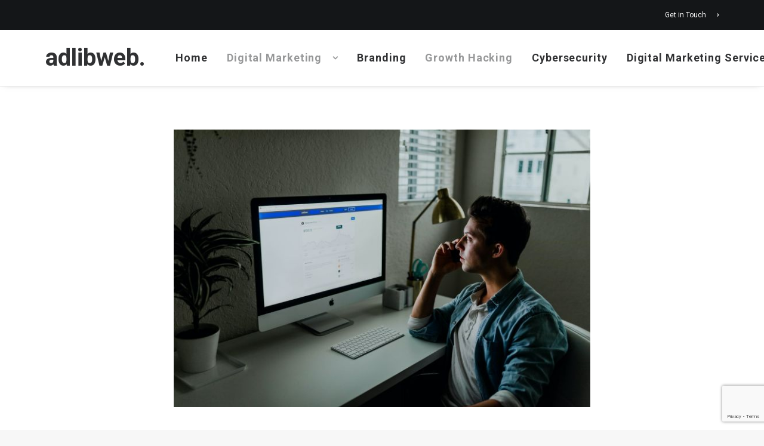

--- FILE ---
content_type: text/html; charset=UTF-8
request_url: https://www.adlibweb.com/how-to-scale-your-saas-business-in-2021/
body_size: 27137
content:
<!DOCTYPE html>
<html class="no-touch" lang="en-US" xmlns="http://www.w3.org/1999/xhtml">
<head>
<meta http-equiv="Content-Type" content="text/html; charset=UTF-8">
<meta name="viewport" content="width=device-width, initial-scale=1">
<link rel="profile" href="http://gmpg.org/xfn/11">
<link rel="pingback" href="https://www.adlibweb.com/xmlrpc.php">
<script type="text/javascript"><meta name="publication-media-verification"content="ac3a639eefd641329e7cd57861609374"></script><meta name='robots' content='noindex, follow' />
<meta property="og:title" content="How to Scale your SaaS Business in 2021"/>
<meta property="og:description" content="Want to scale your business? Growing your business needs proper planning to target your audience and increasing the value of your products. A SaaS business shou"/>
<meta property="og:image:alt" content="How to Scale your SaaS Business in 2021"/>
<meta property="og:image" content="https://www.adlibweb.com/wp-content/uploads/2021/05/austin-distel-21GWwco-JBQ-unsplash.jpeg"/>
<meta property="og:image:width" content="1920" />
<meta property="og:image:height" content="1280" />
<meta property="og:type" content="article"/>
<meta property="og:article:published_time" content="2021-05-01 16:27:09"/>
<meta property="og:article:modified_time" content="2021-05-01 16:27:19"/>
<meta property="og:article:tag" content="Saas Marketing"/>
<meta name="twitter:card" content="summary">
<meta name="twitter:title" content="How to Scale your SaaS Business in 2021"/>
<meta name="twitter:description" content="Want to scale your business? Growing your business needs proper planning to target your audience and increasing the value of your products. A SaaS business shou"/>
<meta name="twitter:image" content="https://www.adlibweb.com/wp-content/uploads/2021/05/austin-distel-21GWwco-JBQ-unsplash.jpeg"/>
<meta name="twitter:image:alt" content="How to Scale your SaaS Business in 2021"/>
<meta name="author" content="Nick Loggie"/>

	<!-- This site is optimized with the Yoast SEO plugin v26.7 - https://yoast.com/wordpress/plugins/seo/ -->
	<title>How to Scale your SaaS Business in 2021 - adlibweb.</title>
	<meta name="description" content="Want to scale your business? Growing your business needs proper planning to target your audience and increasing the value of your products. A SaaS -" />
	<meta property="og:url" content="https://www.adlibweb.com/how-to-scale-your-saas-business-in-2021/" />
	<meta property="og:site_name" content="adlibweb." />
	<meta property="article:publisher" content="https://www.facebook.com/adlibweb/" />
	<meta property="article:published_time" content="2021-05-01T14:27:09+00:00" />
	<meta property="article:modified_time" content="2021-05-01T14:27:19+00:00" />
	<meta property="og:image" content="https://www.adlibweb.com/wp-content/uploads/2021/05/austin-distel-21GWwco-JBQ-unsplash.jpeg" />
	<meta property="og:image:width" content="1920" />
	<meta property="og:image:height" content="1280" />
	<meta property="og:image:type" content="image/jpeg" />
	<meta name="author" content="Nick Loggie" />
	<meta name="twitter:creator" content="@logz05" />
	<meta name="twitter:site" content="@logz05" />
	<!-- / Yoast SEO plugin. -->


<link rel="amphtml" href="https://www.adlibweb.com/how-to-scale-your-saas-business-in-2021/amp/" /><meta name="generator" content="AMP for WP 1.1.11"/><link rel='dns-prefetch' href='//www.googletagmanager.com' />
<link rel='dns-prefetch' href='//fonts.googleapis.com' />
<link rel="alternate" type="application/rss+xml" title="adlibweb. &raquo; Feed" href="https://www.adlibweb.com/feed/" />
<style id='wp-img-auto-sizes-contain-inline-css' type='text/css'>
img:is([sizes=auto i],[sizes^="auto," i]){contain-intrinsic-size:3000px 1500px}
/*# sourceURL=wp-img-auto-sizes-contain-inline-css */
</style>
<link rel='stylesheet' id='cnss_font_awesome_css-css' href='https://www.adlibweb.com/wp-content/plugins/easy-social-icons/css/font-awesome/css/all.min.css?ver=7.0.0' type='text/css' media='all' />
<link rel='stylesheet' id='cnss_font_awesome_v4_shims-css' href='https://www.adlibweb.com/wp-content/plugins/easy-social-icons/css/font-awesome/css/v4-shims.min.css?ver=7.0.0' type='text/css' media='all' />
<link rel='stylesheet' id='cnss_css-css' href='https://www.adlibweb.com/wp-content/plugins/easy-social-icons/css/cnss.css?ver=1.0' type='text/css' media='all' />
<link rel='stylesheet' id='cnss_share_css-css' href='https://www.adlibweb.com/wp-content/plugins/easy-social-icons/css/share.css?ver=1.0' type='text/css' media='all' />
<style id='classic-theme-styles-inline-css' type='text/css'>
/*! This file is auto-generated */
.wp-block-button__link{color:#fff;background-color:#32373c;border-radius:9999px;box-shadow:none;text-decoration:none;padding:calc(.667em + 2px) calc(1.333em + 2px);font-size:1.125em}.wp-block-file__button{background:#32373c;color:#fff;text-decoration:none}
/*# sourceURL=/wp-includes/css/classic-themes.min.css */
</style>
<link rel='stylesheet' id='uncodefont-google-css' href='//fonts.googleapis.com/css?display=swap&family=Roboto%3A100%2C100italic%2C300%2C300italic%2Cregular%2Citalic%2C500%2C500italic%2C700%2C700italic%2C900%2C900italic%7CCormorant%3A300%2Cregular%2C500%2C600%2C700%2C300italic%2Citalic%2C500italic%2C600italic%2C700italic&#038;subset=cyrillic%2Ccyrillic-ext%2Cgreek%2Cgreek-ext%2Clatin%2Clatin-ext%2Cvietnamese&#038;ver=2.9.4.1' type='text/css' media='all' />
<link rel='stylesheet' id='widgetopts-styles-css' href='https://www.adlibweb.com/wp-content/plugins/widget-options/assets/css/widget-options.css?ver=4.1.3' type='text/css' media='all' />
<style id='ez-toc-style-inline-css' type='text/css'>
#ez-toc-container{background:#f9f9f9;border:1px solid #aaa;border-radius:4px;-webkit-box-shadow:0 1px 1px rgba(0,0,0,.05);box-shadow:0 1px 1px rgba(0,0,0,.05);display:table;margin-bottom:1em;padding:10px 20px 10px 10px;position:relative;width:auto}div.ez-toc-widget-container{padding:0;position:relative}#ez-toc-container.ez-toc-light-blue{background:#edf6ff}#ez-toc-container.ez-toc-white{background:#fff}#ez-toc-container.ez-toc-black{background:#000}#ez-toc-container.ez-toc-transparent{background:none}div.ez-toc-widget-container ul{display:block}div.ez-toc-widget-container li{border:none;padding:0}div.ez-toc-widget-container ul.ez-toc-list{padding:10px}#ez-toc-container ul ul,.ez-toc div.ez-toc-widget-container ul ul{margin-left:1.5em}#ez-toc-container li,#ez-toc-container ul{padding:0}#ez-toc-container li,#ez-toc-container ul,#ez-toc-container ul li,div.ez-toc-widget-container,div.ez-toc-widget-container li{background:0 0;list-style:none;line-height:1.6;margin:0;overflow:hidden;z-index:1}#ez-toc-container .ez-toc-title{text-align:left;line-height:1.45;margin:0;padding:0}.ez-toc-title-container{display:table;width:100%}.ez-toc-title,.ez-toc-title-toggle{display:inline;text-align:left;vertical-align:middle}.ez-toc-btn,.ez-toc-glyphicon{display:inline-block;font-weight:400}#ez-toc-container.ez-toc-black a,#ez-toc-container.ez-toc-black a:visited,#ez-toc-container.ez-toc-black p.ez-toc-title{color:#fff}#ez-toc-container div.ez-toc-title-container+ul.ez-toc-list{margin-top:1em}.ez-toc-wrap-left{margin:0 auto 1em 0!important}.ez-toc-wrap-left-text{float:left}.ez-toc-wrap-right{margin:0 0 1em auto!important}.ez-toc-wrap-right-text{float:right}#ez-toc-container a{color:#444;box-shadow:none;text-decoration:none;text-shadow:none;display:inline-flex;align-items:stretch;flex-wrap:nowrap}#ez-toc-container a:visited{color:#9f9f9f}#ez-toc-container a:hover{text-decoration:underline}#ez-toc-container a.ez-toc-toggle{display:flex;align-items:center}.ez-toc-widget-container ul.ez-toc-list li::before{content:' ';position:absolute;left:0;right:0;height:30px;line-height:30px;z-index:-1}.ez-toc-widget-container ul.ez-toc-list li.active{background-color:#ededed}.ez-toc-widget-container li.active>a{font-weight:900}.ez-toc-btn{padding:6px 12px;margin-bottom:0;font-size:14px;line-height:1.428571429;text-align:center;white-space:nowrap;vertical-align:middle;cursor:pointer;background-image:none;border:1px solid transparent;border-radius:4px;-webkit-user-select:none;-moz-user-select:none;-ms-user-select:none;-o-user-select:none;user-select:none}.ez-toc-btn:focus{outline:#333 dotted thin;outline:-webkit-focus-ring-color auto 5px;outline-offset:-2px}.ez-toc-btn:focus,.ez-toc-btn:hover{color:#333;text-decoration:none}.ez-toc-btn.active,.ez-toc-btn:active{background-image:none;outline:0;-webkit-box-shadow:inset 0 3px 5px rgba(0,0,0,.125);box-shadow:inset 0 3px 5px rgba(0,0,0,.125)}.ez-toc-btn-default{color:#333;background-color:#fff;-webkit-box-shadow:inset 0 1px 0 rgba(255,255,255,.15),0 1px 1px rgba(0,0,0,.075);box-shadow:inset 0 1px 0 rgba(255,255,255,.15),0 1px 1px rgba(0,0,0,.075);text-shadow:0 1px 0 #fff;background-image:-webkit-gradient(linear,left 0,left 100%,from(#fff),to(#e0e0e0));background-image:-webkit-linear-gradient(top,#fff 0,#e0e0e0 100%);background-image:-moz-linear-gradient(top,#fff 0,#e0e0e0 100%);background-image:linear-gradient(to bottom,#fff 0,#e0e0e0 100%);background-repeat:repeat-x;border-color:#ccc}.ez-toc-btn-default.active,.ez-toc-btn-default:active,.ez-toc-btn-default:focus,.ez-toc-btn-default:hover{color:#333;background-color:#ebebeb;border-color:#adadad}.ez-toc-btn-default.active,.ez-toc-btn-default:active{background-image:none;background-color:#e0e0e0;border-color:#dbdbdb}.ez-toc-btn-sm,.ez-toc-btn-xs{padding:5px 10px;font-size:12px;line-height:1.5;border-radius:3px}.ez-toc-btn-xs{padding:1px 5px}.ez-toc-btn-default:active{-webkit-box-shadow:inset 0 3px 5px rgba(0,0,0,.125);box-shadow:inset 0 3px 5px rgba(0,0,0,.125)}.btn.active,.ez-toc-btn:active{background-image:none}.ez-toc-btn-default:focus,.ez-toc-btn-default:hover{background-color:#e0e0e0;background-position:0 -15px}.ez-toc-pull-right{float:right!important;margin-left:10px}#ez-toc-container label.cssicon,#ez-toc-widget-container label.cssicon{height:30px}.ez-toc-glyphicon{position:relative;top:1px;font-family:'Glyphicons Halflings';-webkit-font-smoothing:antialiased;font-style:normal;line-height:1;-moz-osx-font-smoothing:grayscale}.ez-toc-glyphicon:empty{width:1em}.ez-toc-toggle i.ez-toc-glyphicon,label.cssicon .ez-toc-glyphicon:empty{font-size:16px;margin-left:2px}#ez-toc-container input,.ez-toc-toggle #item{position:absolute;left:-999em}#ez-toc-container input[type=checkbox]:checked+nav,#ez-toc-widget-container input[type=checkbox]:checked+nav{opacity:0;max-height:0;border:none;display:none}#ez-toc-container .ez-toc-js-icon-con,#ez-toc-container label{position:relative;cursor:pointer;display:initial}#ez-toc-container .ez-toc-js-icon-con,#ez-toc-container .ez-toc-toggle label,.ez-toc-cssicon{float:right;position:relative;font-size:16px;padding:0;border:1px solid #999191;border-radius:5px;cursor:pointer;left:10px;width:35px}div#ez-toc-container .ez-toc-title{display:initial}.ez-toc-wrap-center{margin:0 auto 1em!important}#ez-toc-container a.ez-toc-toggle{color:#444;background:inherit;border:inherit}#ez-toc-container .eztoc-toggle-hide-by-default,.eztoc-hide,label.cssiconcheckbox{display:none}.ez-toc-widget-container ul li a{padding-left:10px;display:inline-flex;align-items:stretch;flex-wrap:nowrap}.ez-toc-widget-container ul.ez-toc-list li{height:auto!important}.ez-toc-icon-toggle-span{display:flex;align-items:center;width:35px;height:30px;justify-content:center;direction:ltr}.eztoc_no_heading_found{background-color:#ff0;padding-left:10px}.term-description .ez-toc-title-container p:nth-child(2){width:50px;float:right;margin:0}.ez-toc-container-direction {direction: ltr;}.ez-toc-counter ul {direction: ltr;counter-reset: item ;}.ez-toc-counter nav ul li a::before {content: counter(item, none) "- ";margin-right: .2em; counter-increment: item;flex-grow: 0;flex-shrink: 0;float: left; }.ez-toc-widget-direction {direction: ltr;}.ez-toc-widget-container ul {direction: ltr;counter-reset: item ;}.ez-toc-widget-container nav ul li a::before {content: counter(item, none) "- ";margin-right: .2em; counter-increment: item;flex-grow: 0;flex-shrink: 0;float: left; }div#ez-toc-container .ez-toc-title {font-size: 120%;}div#ez-toc-container .ez-toc-title {font-weight: 500;}div#ez-toc-container ul li , div#ez-toc-container ul li a {font-size: 95%;}div#ez-toc-container ul li , div#ez-toc-container ul li a {font-weight: 500;}div#ez-toc-container nav ul ul li {font-size: 90%;}
/*# sourceURL=ez-toc-style-inline-css */
</style>
<link rel='stylesheet' id='uncode-gutenberg-frontend-css' href='https://www.adlibweb.com/wp-content/themes/uncode/core/inc/compatibility/gutenberg/assets/css/uncode-gutenberg-frontend.css?ver=1.0.0' type='text/css' media='all' />
<link rel='stylesheet' id='uncode-style-css' href='https://www.adlibweb.com/wp-content/themes/uncode/library/css/style.css?ver=2.9.4.2' type='text/css' media='all' />
<style id='uncode-style-inline-css' type='text/css'>

@media (min-width: 960px) { .limit-width { max-width: 1200px; margin: auto;}}
#changer-back-color { transition: background-color 1000ms cubic-bezier(0.25, 1, 0.5, 1) !important; } #changer-back-color > div { transition: opacity 1000ms cubic-bezier(0.25, 1, 0.5, 1) !important; } body.bg-changer-init.disable-hover .main-wrapper .style-light,  body.bg-changer-init.disable-hover .main-wrapper .style-light h1,  body.bg-changer-init.disable-hover .main-wrapper .style-light h2, body.bg-changer-init.disable-hover .main-wrapper .style-light h3, body.bg-changer-init.disable-hover .main-wrapper .style-light h4, body.bg-changer-init.disable-hover .main-wrapper .style-light h5, body.bg-changer-init.disable-hover .main-wrapper .style-light h6, body.bg-changer-init.disable-hover .main-wrapper .style-light a, body.bg-changer-init.disable-hover .main-wrapper .style-dark, body.bg-changer-init.disable-hover .main-wrapper .style-dark h1, body.bg-changer-init.disable-hover .main-wrapper .style-dark h2, body.bg-changer-init.disable-hover .main-wrapper .style-dark h3, body.bg-changer-init.disable-hover .main-wrapper .style-dark h4, body.bg-changer-init.disable-hover .main-wrapper .style-dark h5, body.bg-changer-init.disable-hover .main-wrapper .style-dark h6, body.bg-changer-init.disable-hover .main-wrapper .style-dark a { transition: color 1000ms cubic-bezier(0.25, 1, 0.5, 1) !important; }
/*# sourceURL=uncode-style-inline-css */
</style>
<link rel='stylesheet' id='uncode-icons-css' href='https://www.adlibweb.com/wp-content/themes/uncode/library/css/uncode-icons.css?ver=2.9.4.2' type='text/css' media='all' />
<link rel='stylesheet' id='uncode-custom-style-css' href='https://www.adlibweb.com/wp-content/themes/uncode/library/css/style-custom.css?ver=2.9.4.2' type='text/css' media='all' />
<style id='uncode-custom-style-inline-css' type='text/css'>
.footer .footer-center {padding-top:28px;padding-bottom:28px;}footer a {color:#fff !important;}.widget_recent_entries ul li a {color:#303133 !important;}body.textual-accent-color .post-content > div ul:not(.menu-smart):not(.nav-tabs):not(.pagination) a:not(.btn) {color:#e72132 !important;}.the_champ_sharing_container, .vc_wp_meta {display:none;}.ui-widget-content .ui-state-default {background:#555 !important;}.style-accent-bg {background-color:#e72132;}.author-info {display:none !important;}body.textual-accent-color.home .post-content > div p:not(.entry-small):not(.panel-title):not(.t-entry-member-social) a:not(.btn) {color:#fff !important;}#ez-toc-container {margin-top:1em;}
/*# sourceURL=uncode-custom-style-inline-css */
</style>
<link rel='stylesheet' id='child-style-css' href='https://www.adlibweb.com/wp-content/themes/uncode-child/style.css' type='text/css' media='all' />
<script type="text/javascript" src="https://www.adlibweb.com/wp-includes/js/jquery/jquery.min.js?ver=3.7.1" id="jquery-core-js"></script>
<script type="text/javascript" src="https://www.adlibweb.com/wp-content/plugins/easy-social-icons/js/cnss.js?ver=1.0" id="cnss_js-js"></script>
<script type="text/javascript" src="https://www.adlibweb.com/wp-content/plugins/easy-social-icons/js/share.js?ver=1.0" id="cnss_share_js-js"></script>
<script type="text/javascript" id="uncode-init-js-extra">
/* <![CDATA[ */
var SiteParameters = {"days":"days","hours":"hours","minutes":"minutes","seconds":"seconds","constant_scroll":"on","scroll_speed":"2","parallax_factor":"0.25","loading":"Loading\u2026","slide_name":"slide","slide_footer":"footer","ajax_url":"https://www.adlibweb.com/wp-admin/admin-ajax.php","nonce_adaptive_images":"b12664dcf3","nonce_srcset_async":"ed517d8af3","enable_debug":"","block_mobile_videos":"","is_frontend_editor":"","main_width":["1200","px"],"mobile_parallax_allowed":"","listen_for_screen_update":"1","wireframes_plugin_active":"1","sticky_elements":"off","resize_quality":"80","register_metadata":"1","bg_changer_time":"1000","update_wc_fragments":"1","optimize_shortpixel_image":"","menu_mobile_offcanvas_gap":"45","custom_cursor_selector":"[href], .trigger-overlay, .owl-next, .owl-prev, .owl-dot, input[type=\"submit\"], input[type=\"checkbox\"], button[type=\"submit\"], a[class^=\"ilightbox\"], .ilightbox-thumbnail, .ilightbox-prev, .ilightbox-next, .overlay-close, .unmodal-close, .qty-inset \u003E span, .share-button li, .uncode-post-titles .tmb.tmb-click-area, .btn-link, .tmb-click-row .t-inside, .lg-outer button, .lg-thumb img, a[data-lbox], .uncode-close-offcanvas-overlay, .uncode-nav-next, .uncode-nav-prev, .uncode-nav-index","mobile_parallax_animation":"","lbox_enhanced":"","native_media_player":"","vimeoPlayerParams":"?autoplay=0","ajax_filter_key_search":"key","ajax_filter_key_unfilter":"unfilter","index_pagination_disable_scroll":"","index_pagination_scroll_to":"","uncode_wc_popup_cart_qty":"","disable_hover_hack":"","uncode_nocookie":"","menuHideOnClick":"1","smoothScroll":"off","smoothScrollDisableHover":"","smoothScrollQuery":"960","uncode_force_onepage_dots":"","uncode_smooth_scroll_safe":"","uncode_lb_add_galleries":", .gallery","uncode_lb_add_items":", .gallery .gallery-item a","uncode_prev_label":"Previous","uncode_next_label":"Next","uncode_slide_label":"Slide","uncode_share_label":"Share on %","uncode_has_ligatures":"","uncode_is_accessible":"","uncode_carousel_itemSelector":"*:not(.hidden)","dynamic_srcset_active":"1","dynamic_srcset_bg_mobile_breakpoint":"570","dynamic_srcset_bunch_limit":"1","dynamic_srcset_bg_mobile_size":"0","activate_webp":"","force_webp":"","uncode_limit_width":"1200px"};
//# sourceURL=uncode-init-js-extra
/* ]]> */
</script>
<script type="text/javascript" src="https://www.adlibweb.com/wp-content/themes/uncode/library/js/init.min.js?ver=2.9.4.2" id="uncode-init-js"></script>

<!-- Google tag (gtag.js) snippet added by Site Kit -->
<!-- Google Analytics snippet added by Site Kit -->
<script type="text/javascript" src="https://www.googletagmanager.com/gtag/js?id=G-M716CF7GKN" id="google_gtagjs-js" async></script>
<script type="text/javascript" id="google_gtagjs-js-after">
/* <![CDATA[ */
window.dataLayer = window.dataLayer || [];function gtag(){dataLayer.push(arguments);}
gtag("set","linker",{"domains":["www.adlibweb.com"]});
gtag("js", new Date());
gtag("set", "developer_id.dZTNiMT", true);
gtag("config", "G-M716CF7GKN");
//# sourceURL=google_gtagjs-js-after
/* ]]> */
</script>
<script></script><style type="text/css">
		ul.cnss-social-icon li.cn-fa-icon a:hover{color:#ffffff!important;}
		</style><meta name="generator" content="Site Kit by Google 1.170.0" /><script type="application/ld+json" class="ez-toc-schema-markup-output">{"@context":"https:\/\/schema.org","@graph":[{"@context":"https:\/\/schema.org","@type":"SiteNavigationElement","@id":"#ez-toc","name":"Awareness About Your Product\/Business","url":"https:\/\/www.adlibweb.com\/how-to-scale-your-saas-business-in-2021\/#awareness-about-your-productbusiness"},{"@context":"https:\/\/schema.org","@type":"SiteNavigationElement","@id":"#ez-toc","name":"Transparent Blogging","url":"https:\/\/www.adlibweb.com\/how-to-scale-your-saas-business-in-2021\/#transparent-blogging"},{"@context":"https:\/\/schema.org","@type":"SiteNavigationElement","@id":"#ez-toc","name":"Create an FAQ Section","url":"https:\/\/www.adlibweb.com\/how-to-scale-your-saas-business-in-2021\/#create-an-faq-section"},{"@context":"https:\/\/schema.org","@type":"SiteNavigationElement","@id":"#ez-toc","name":"Use of Referral Code Technique","url":"https:\/\/www.adlibweb.com\/how-to-scale-your-saas-business-in-2021\/#use-of-referral-code-technique"},{"@context":"https:\/\/schema.org","@type":"SiteNavigationElement","@id":"#ez-toc","name":"New Product or Update","url":"https:\/\/www.adlibweb.com\/how-to-scale-your-saas-business-in-2021\/#new-product-or-update"},{"@context":"https:\/\/schema.org","@type":"SiteNavigationElement","@id":"#ez-toc","name":"&nbsp;Suitable Partnership with other Businesses","url":"https:\/\/www.adlibweb.com\/how-to-scale-your-saas-business-in-2021\/#-suitable-partnership-with-other-businesses"},{"@context":"https:\/\/schema.org","@type":"SiteNavigationElement","@id":"#ez-toc","name":"Combine Your Product With Social Media APIs","url":"https:\/\/www.adlibweb.com\/how-to-scale-your-saas-business-in-2021\/#combine-your-product-with-social-media-apis"},{"@context":"https:\/\/schema.org","@type":"SiteNavigationElement","@id":"#ez-toc","name":"&nbsp;&nbsp;Improve pricing Strategy","url":"https:\/\/www.adlibweb.com\/how-to-scale-your-saas-business-in-2021\/#-improve-pricing-strategy"}]}</script><meta name="generator" content="speculation-rules 1.6.0">

<!-- Google AdSense meta tags added by Site Kit -->
<meta name="google-adsense-platform-account" content="ca-host-pub-2644536267352236">
<meta name="google-adsense-platform-domain" content="sitekit.withgoogle.com">
<!-- End Google AdSense meta tags added by Site Kit -->

<!-- Schema & Structured Data For WP v1.54 - -->
<script type="application/ld+json" class="saswp-schema-markup-output">
[{"@context":"https:\/\/schema.org\/","@graph":[{"@context":"https:\/\/schema.org\/","@type":"SiteNavigationElement","@id":"https:\/\/www.adlibweb.com\/#home","name":"Home","url":"https:\/\/www.adlibweb.com\/modern\/"},{"@context":"https:\/\/schema.org\/","@type":"SiteNavigationElement","@id":"https:\/\/www.adlibweb.com\/#topics","name":"Topics","url":"https:\/\/www.adlibweb.com\/categories\/"},{"@context":"https:\/\/schema.org\/","@type":"SiteNavigationElement","@id":"https:\/\/www.adlibweb.com\/#digital-marketing-strategy","name":"Digital Marketing Strategy","url":"https:\/\/www.adlibweb.com\/category\/digital-marketing\/digital-marketing-strategy\/"},{"@context":"https:\/\/schema.org\/","@type":"SiteNavigationElement","@id":"https:\/\/www.adlibweb.com\/#digital-marketing","name":"Digital Marketing","url":"https:\/\/www.adlibweb.com\/category\/digital-marketing\/"},{"@context":"https:\/\/schema.org\/","@type":"SiteNavigationElement","@id":"https:\/\/www.adlibweb.com\/#content-marketing","name":"Content Marketing","url":"https:\/\/www.adlibweb.com\/category\/digital-marketing\/content-marketing\/"},{"@context":"https:\/\/schema.org\/","@type":"SiteNavigationElement","@id":"https:\/\/www.adlibweb.com\/#email-marketing","name":"Email marketing","url":"https:\/\/www.adlibweb.com\/category\/digital-marketing\/email-marketing\/"},{"@context":"https:\/\/schema.org\/","@type":"SiteNavigationElement","@id":"https:\/\/www.adlibweb.com\/#hosting","name":"Hosting","url":"https:\/\/www.adlibweb.com\/category\/digital-marketing\/hosting\/"},{"@context":"https:\/\/schema.org\/","@type":"SiteNavigationElement","@id":"https:\/\/www.adlibweb.com\/#social-media-marketing","name":"Social Media Marketing","url":"https:\/\/www.adlibweb.com\/category\/digital-marketing\/social-media-marketing\/"},{"@context":"https:\/\/schema.org\/","@type":"SiteNavigationElement","@id":"https:\/\/www.adlibweb.com\/#inbound-marketing","name":"Inbound Marketing","url":"https:\/\/www.adlibweb.com\/category\/digital-marketing\/inbound-marketing\/"},{"@context":"https:\/\/schema.org\/","@type":"SiteNavigationElement","@id":"https:\/\/www.adlibweb.com\/#affiliate-marketing","name":"Affiliate Marketing","url":"https:\/\/www.adlibweb.com\/category\/digital-marketing\/affiliate-marketing\/"},{"@context":"https:\/\/schema.org\/","@type":"SiteNavigationElement","@id":"https:\/\/www.adlibweb.com\/#seo","name":"SEO","url":"https:\/\/www.adlibweb.com\/category\/digital-marketing\/seo\/"},{"@context":"https:\/\/schema.org\/","@type":"SiteNavigationElement","@id":"https:\/\/www.adlibweb.com\/#ppc-marketing","name":"PPC Marketing","url":"https:\/\/www.adlibweb.com\/category\/digital-marketing\/ppc-marketing\/"},{"@context":"https:\/\/schema.org\/","@type":"SiteNavigationElement","@id":"https:\/\/www.adlibweb.com\/#growth-hacking","name":"Growth Hacking","url":"https:\/\/www.adlibweb.com\/category\/digital-marketing\/growth-hacking\/"},{"@context":"https:\/\/schema.org\/","@type":"SiteNavigationElement","@id":"https:\/\/www.adlibweb.com\/#web-design","name":"Web Design","url":"https:\/\/www.adlibweb.com\/category\/digital-marketing\/web-design\/"},{"@context":"https:\/\/schema.org\/","@type":"SiteNavigationElement","@id":"https:\/\/www.adlibweb.com\/#branding","name":"Branding","url":"https:\/\/www.adlibweb.com\/category\/digital-marketing\/branding\/"},{"@context":"https:\/\/schema.org\/","@type":"SiteNavigationElement","@id":"https:\/\/www.adlibweb.com\/#tools-and-resources","name":"Tools and Resources","url":"https:\/\/www.adlibweb.com\/evergreen-seo-tools-list\/"},{"@context":"https:\/\/schema.org\/","@type":"SiteNavigationElement","@id":"https:\/\/www.adlibweb.com\/#digital-marketing-fundamentals","name":"Digital Marketing Fundamentals","url":"https:\/\/www.adlibweb.com\/digital-marketing-services\/"},{"@context":"https:\/\/schema.org\/","@type":"SiteNavigationElement","@id":"https:\/\/www.adlibweb.com\/#digital-marketing-strategy","name":"Digital Marketing Strategy","url":"https:\/\/www.adlibweb.com\/digital-marketing-services\/digital-marketing-strategy\/"},{"@context":"https:\/\/schema.org\/","@type":"SiteNavigationElement","@id":"https:\/\/www.adlibweb.com\/#content-creation-management","name":"Content Creation Management","url":"https:\/\/www.adlibweb.com\/digital-marketing-services\/content-creation-management\/"},{"@context":"https:\/\/schema.org\/","@type":"SiteNavigationElement","@id":"https:\/\/www.adlibweb.com\/#technical-search-engine-optimization","name":"Technical Search Engine Optimization","url":"https:\/\/www.adlibweb.com\/digital-marketing-services\/technical-search-engine-optimization\/"},{"@context":"https:\/\/schema.org\/","@type":"SiteNavigationElement","@id":"https:\/\/www.adlibweb.com\/#web-design","name":"Web Design","url":"https:\/\/www.adlibweb.com\/digital-marketing-services\/web-design\/"},{"@context":"https:\/\/schema.org\/","@type":"SiteNavigationElement","@id":"https:\/\/www.adlibweb.com\/#reviews","name":"Reviews","url":"https:\/\/www.adlibweb.com\/category\/reviews\/"},{"@context":"https:\/\/schema.org\/","@type":"SiteNavigationElement","@id":"https:\/\/www.adlibweb.com\/#case-studies","name":"Case Studies","url":"https:\/\/www.adlibweb.com\/case-studies\/"},{"@context":"https:\/\/schema.org\/","@type":"SiteNavigationElement","@id":"https:\/\/www.adlibweb.com\/#presence-technology-an-enghouse-interactive-company","name":"Presence Technology, an Enghouse Interactive company","url":"https:\/\/www.adlibweb.com\/case-studies\/presence-technology-an-enghouse-interactive-company\/"},{"@context":"https:\/\/schema.org\/","@type":"SiteNavigationElement","@id":"https:\/\/www.adlibweb.com\/#oxygenworldwide","name":"Oxygenworldwide","url":"https:\/\/www.adlibweb.com\/case-studies\/oxygenworldwide\/"},{"@context":"https:\/\/schema.org\/","@type":"SiteNavigationElement","@id":"https:\/\/www.adlibweb.com\/#ciudad-patricia","name":"Ciudad Patricia","url":"https:\/\/www.adlibweb.com\/case-studies\/ciudad-patricia\/"},{"@context":"https:\/\/schema.org\/","@type":"SiteNavigationElement","@id":"https:\/\/www.adlibweb.com\/#production-service-network","name":"Production Service Network","url":"https:\/\/www.adlibweb.com\/case-studies\/production-service-network\/"},{"@context":"https:\/\/schema.org\/","@type":"SiteNavigationElement","@id":"https:\/\/www.adlibweb.com\/#sinews","name":"Sinews","url":"https:\/\/www.adlibweb.com\/case-studies\/sinews\/"},{"@context":"https:\/\/schema.org\/","@type":"SiteNavigationElement","@id":"https:\/\/www.adlibweb.com\/#cambridge-house-and-talking-with-cambridge","name":"Cambridge House and Talking with Cambridge","url":"https:\/\/www.adlibweb.com\/case-studies\/cambridge-house-and-talking-with-cambridge\/"},{"@context":"https:\/\/schema.org\/","@type":"SiteNavigationElement","@id":"https:\/\/www.adlibweb.com\/#how-we-work","name":"How we work","url":"https:\/\/www.adlibweb.com\/how-we-work\/"},{"@context":"https:\/\/schema.org\/","@type":"SiteNavigationElement","@id":"https:\/\/www.adlibweb.com\/#our-story","name":"Our story","url":"https:\/\/www.adlibweb.com\/our-story\/"},{"@context":"https:\/\/schema.org\/","@type":"SiteNavigationElement","@id":"https:\/\/www.adlibweb.com\/#get-in-touch","name":"Get in Touch","url":"https:\/\/www.adlibweb.com\/get-in-touch\/"}]},

{"@context":"https:\/\/schema.org\/","@type":"BlogPosting","@id":"https:\/\/www.adlibweb.com\/how-to-scale-your-saas-business-in-2021\/#BlogPosting","url":"https:\/\/www.adlibweb.com\/how-to-scale-your-saas-business-in-2021\/","inLanguage":"en-US","mainEntityOfPage":"https:\/\/www.adlibweb.com\/how-to-scale-your-saas-business-in-2021\/","headline":"How to Scale your SaaS Business in 2021","description":"Want to scale your business? Growing your business needs proper planning to target your audience and increasing the value of","articleBody":"Want to scale your business? Growing your business needs proper planning to target your audience and increasing the value of your products. A SaaS business should concentrate on finding an issue and how their service solves the problem during the pre-start-up period. Bear in mind that there are many phases in the lifecycle of a Software-As-A-Service (SaaS) provider.    One of the most searched market prospects is a software as a service. In this fast-paced market, people searching for their next service job or even their next business plan will gain useful skills and experience. Let us see some of the growth hacking tips to scale your SaaS businesses.    Awareness About Your Product\/Business    Users must be knowledgeable of the product in order for it to expand exponentially. And having access to a world-class college programme will benefit. Create excitement about your product on social media platforms like Facebook, Instagram, LinkedIn, Twitter, etc. Create Social media accounts and run with company ideas, product types, updates about new features or new products.    APIs for 3rd incorporation are available on many of the main social media platforms. It's basically fairly simple to integrate the product with your users' most popular social media platforms with a little thinking. You should make it incredibly simple for customers to refer their mates to your product at the most fundamental level.    Transparent Blogging    Blogs about your company will highlight your company\u2019s product and its service for your customers. Before buying any product or service many people go through reviews and product details before buying it. Writing product blogs can help your company to be transparent towards your customers.    The blog for your business is the most powerful platform for ensuring accountability. You should frequently blog about trends and activities in your own market, as well as taking a buyer persona-oriented, problem-solving attitude to blog.    Create an FAQ Section    Creating an FAQ (Frequently Asked Questions) section can really help out to take customer reviews, queries. Reviewing and answering the queries will build trust factors within the client owner relationship. Ensure that everybody on the staff is keeping track of all the queries clients and prospects ask them during the day, and maintain a running total of how many times they're listed. The most often asked questions will then be added to your FAQ page.    For each FAQ getting its own page, there's a better chance for sites to score well in organic search results like Google's. It also cuts down on the amount of time the sales\/customer support reps waste answering the same queries and builds confidence, which leads to further conversions.    Use of Referral Code Technique    User referrals can be a very effective way to expand the user base. You will maximise your viral coefficient and work towards a turning point of explosive growth by optimising your referral method. Using the referral code technique can gradually help you to invite more customers from referrals. This is one of the best techniques to increase customer base and sales. Customers getting discounts on customer referral can increase chances of more invitations and referrals.&nbsp;    New Product or Update    You must give people a good excuse to give you their email address if you wish them to join your mailing list.    The ability to access your blog's contents is a strong excuse, but your readers might get the same advantage by viewing your site once a week. We need to give them an exclusive deal to increase conversions. The content update popup appears in this situation.    Using blog subscription pop-ups to advertise exclusive content instead of the regular blog content. Create exclusive guides and tools for blog readers only, and watch the conversion rates soar.    &nbsp;Suitable Partnership with other Businesses    Nothing beats a big discount to get people in the door. By collaborating with other SaaS companies, you can combine your advertising efforts and develop a compelling package of discounted services.    You will draw a lot of targeted traffic to your company by working with similar (but not competing) companies, and giving them a good reason to sign up with you.    For Eg:- Apple-Mastercard, Uber- Spotify.    Combine Your Product With Social Media APIs    APIs for third-party incorporation are available on many of the main social media platforms. It's basically fairly simple to integrate the product with your users' most popular social media platforms with a little thinking.    You can make it pretty simple for users to refer their friends to your service at a most basic level, but with a little ingenuity, you can also use your software to build user groups, post user-generated content and awards , and even simplify the signup process by integrating social media data.    &nbsp;&nbsp;Improve pricing Strategy    Discounting will be integrated into the price system of most SaaS companies, and it will be used as an additional mechanism for closing important transactions. Importantly, data on the amount and types of discounts you offer will help you fine-tune and develop your pricing plan.    You can figure out how successful the current price is by looking at which of your pricing levels provides the most and least discounts. You should lift the price without protest (or lack of sales) if one of your selling tiers generates 0 discounts; if another produces a hundred discounts, you'd be better off lowering the price.    Try these hacks for your business growth. Do comment down your personal hack of increasing your SaaS business.    Author\u2019s Bio:        Hardeep Singh Is The Founder of Skyracle indian IT Company.    IIT Kharagpur Speaker, Growth Hacker, Startup, and Digital Marketing Consultant having more than 10 years of experience. He played a key part in developing online marketing strategies for many startups\/businesses and increasing their annual revenue by more than fourfold. Follow on Linkedin","keywords":"Saas Marketing, ","datePublished":"2021-05-01T16:27:09+02:00","dateModified":"2021-05-01T16:27:19+02:00","author":{"@type":"Person","name":"Nick Loggie","url":"https:\/\/www.adlibweb.com\/author\/nick\/","sameAs":[],"image":{"@type":"ImageObject","url":"https:\/\/secure.gravatar.com\/avatar\/65c27e4121dfd14017ba54fd79b60a7e41b2e1b1ce9042b0d0b2fb66460f5a1f?s=96&d=mm&r=g","height":96,"width":96}},"editor":{"@type":"Person","name":"Nick Loggie","url":"https:\/\/www.adlibweb.com\/author\/nick\/","sameAs":[],"image":{"@type":"ImageObject","url":"https:\/\/secure.gravatar.com\/avatar\/65c27e4121dfd14017ba54fd79b60a7e41b2e1b1ce9042b0d0b2fb66460f5a1f?s=96&d=mm&r=g","height":96,"width":96}},"publisher":{"@type":"Organization","name":"Grupo Adlibweb SL","url":"https:\/\/www.adlibweb.com","logo":{"@type":"ImageObject","url":"https:\/\/www.adlibweb.com\/wp-content\/uploads\/2018\/03\/logo-dark-mobile.png","width":190,"height":36}},"image":[{"@type":"ImageObject","@id":"https:\/\/www.adlibweb.com\/how-to-scale-your-saas-business-in-2021\/#primaryimage","url":"https:\/\/www.adlibweb.com\/wp-content\/uploads\/2021\/05\/austin-distel-21GWwco-JBQ-unsplash.jpeg","width":"1920","height":"1280","caption":"How to Scale your SaaS Business in 2021"}]}]
</script>

    <script>
		if(screen.width<769){
        	window.location = "https://www.adlibweb.com/how-to-scale-your-saas-business-in-2021/amp/";
        }
    	</script>
<link rel="icon" href="https://www.adlibweb.com/wp-content/uploads/2020/01/favicon.ico" sizes="32x32" />
<link rel="icon" href="https://www.adlibweb.com/wp-content/uploads/2020/01/favicon.ico" sizes="192x192" />
<link rel="apple-touch-icon" href="https://www.adlibweb.com/wp-content/uploads/2020/01/favicon.ico" />
<meta name="msapplication-TileImage" content="https://www.adlibweb.com/wp-content/uploads/2020/01/favicon.ico" />
<noscript><style> .wpb_animate_when_almost_visible { opacity: 1; }</style></noscript><!-- Start cookieyes banner -->
	<script id="cookieyes" type="text/javascript" src="https://cdn-cookieyes.com/client_data/874250ea0a1b63abe2ed186d/script.js"></script>
<!-- End cookieyes banner -->
<style id='wp-block-heading-inline-css' type='text/css'>
h1:where(.wp-block-heading).has-background,h2:where(.wp-block-heading).has-background,h3:where(.wp-block-heading).has-background,h4:where(.wp-block-heading).has-background,h5:where(.wp-block-heading).has-background,h6:where(.wp-block-heading).has-background{padding:1.25em 2.375em}h1.has-text-align-left[style*=writing-mode]:where([style*=vertical-lr]),h1.has-text-align-right[style*=writing-mode]:where([style*=vertical-rl]),h2.has-text-align-left[style*=writing-mode]:where([style*=vertical-lr]),h2.has-text-align-right[style*=writing-mode]:where([style*=vertical-rl]),h3.has-text-align-left[style*=writing-mode]:where([style*=vertical-lr]),h3.has-text-align-right[style*=writing-mode]:where([style*=vertical-rl]),h4.has-text-align-left[style*=writing-mode]:where([style*=vertical-lr]),h4.has-text-align-right[style*=writing-mode]:where([style*=vertical-rl]),h5.has-text-align-left[style*=writing-mode]:where([style*=vertical-lr]),h5.has-text-align-right[style*=writing-mode]:where([style*=vertical-rl]),h6.has-text-align-left[style*=writing-mode]:where([style*=vertical-lr]),h6.has-text-align-right[style*=writing-mode]:where([style*=vertical-rl]){rotate:180deg}
/*# sourceURL=https://www.adlibweb.com/wp-includes/blocks/heading/style.min.css */
</style>
<style id='wp-block-image-inline-css' type='text/css'>
.wp-block-image>a,.wp-block-image>figure>a{display:inline-block}.wp-block-image img{box-sizing:border-box;height:auto;max-width:100%;vertical-align:bottom}@media not (prefers-reduced-motion){.wp-block-image img.hide{visibility:hidden}.wp-block-image img.show{animation:show-content-image .4s}}.wp-block-image[style*=border-radius] img,.wp-block-image[style*=border-radius]>a{border-radius:inherit}.wp-block-image.has-custom-border img{box-sizing:border-box}.wp-block-image.aligncenter{text-align:center}.wp-block-image.alignfull>a,.wp-block-image.alignwide>a{width:100%}.wp-block-image.alignfull img,.wp-block-image.alignwide img{height:auto;width:100%}.wp-block-image .aligncenter,.wp-block-image .alignleft,.wp-block-image .alignright,.wp-block-image.aligncenter,.wp-block-image.alignleft,.wp-block-image.alignright{display:table}.wp-block-image .aligncenter>figcaption,.wp-block-image .alignleft>figcaption,.wp-block-image .alignright>figcaption,.wp-block-image.aligncenter>figcaption,.wp-block-image.alignleft>figcaption,.wp-block-image.alignright>figcaption{caption-side:bottom;display:table-caption}.wp-block-image .alignleft{float:left;margin:.5em 1em .5em 0}.wp-block-image .alignright{float:right;margin:.5em 0 .5em 1em}.wp-block-image .aligncenter{margin-left:auto;margin-right:auto}.wp-block-image :where(figcaption){margin-bottom:1em;margin-top:.5em}.wp-block-image.is-style-circle-mask img{border-radius:9999px}@supports ((-webkit-mask-image:none) or (mask-image:none)) or (-webkit-mask-image:none){.wp-block-image.is-style-circle-mask img{border-radius:0;-webkit-mask-image:url('data:image/svg+xml;utf8,<svg viewBox="0 0 100 100" xmlns="http://www.w3.org/2000/svg"><circle cx="50" cy="50" r="50"/></svg>');mask-image:url('data:image/svg+xml;utf8,<svg viewBox="0 0 100 100" xmlns="http://www.w3.org/2000/svg"><circle cx="50" cy="50" r="50"/></svg>');mask-mode:alpha;-webkit-mask-position:center;mask-position:center;-webkit-mask-repeat:no-repeat;mask-repeat:no-repeat;-webkit-mask-size:contain;mask-size:contain}}:root :where(.wp-block-image.is-style-rounded img,.wp-block-image .is-style-rounded img){border-radius:9999px}.wp-block-image figure{margin:0}.wp-lightbox-container{display:flex;flex-direction:column;position:relative}.wp-lightbox-container img{cursor:zoom-in}.wp-lightbox-container img:hover+button{opacity:1}.wp-lightbox-container button{align-items:center;backdrop-filter:blur(16px) saturate(180%);background-color:#5a5a5a40;border:none;border-radius:4px;cursor:zoom-in;display:flex;height:20px;justify-content:center;opacity:0;padding:0;position:absolute;right:16px;text-align:center;top:16px;width:20px;z-index:100}@media not (prefers-reduced-motion){.wp-lightbox-container button{transition:opacity .2s ease}}.wp-lightbox-container button:focus-visible{outline:3px auto #5a5a5a40;outline:3px auto -webkit-focus-ring-color;outline-offset:3px}.wp-lightbox-container button:hover{cursor:pointer;opacity:1}.wp-lightbox-container button:focus{opacity:1}.wp-lightbox-container button:focus,.wp-lightbox-container button:hover,.wp-lightbox-container button:not(:hover):not(:active):not(.has-background){background-color:#5a5a5a40;border:none}.wp-lightbox-overlay{box-sizing:border-box;cursor:zoom-out;height:100vh;left:0;overflow:hidden;position:fixed;top:0;visibility:hidden;width:100%;z-index:100000}.wp-lightbox-overlay .close-button{align-items:center;cursor:pointer;display:flex;justify-content:center;min-height:40px;min-width:40px;padding:0;position:absolute;right:calc(env(safe-area-inset-right) + 16px);top:calc(env(safe-area-inset-top) + 16px);z-index:5000000}.wp-lightbox-overlay .close-button:focus,.wp-lightbox-overlay .close-button:hover,.wp-lightbox-overlay .close-button:not(:hover):not(:active):not(.has-background){background:none;border:none}.wp-lightbox-overlay .lightbox-image-container{height:var(--wp--lightbox-container-height);left:50%;overflow:hidden;position:absolute;top:50%;transform:translate(-50%,-50%);transform-origin:top left;width:var(--wp--lightbox-container-width);z-index:9999999999}.wp-lightbox-overlay .wp-block-image{align-items:center;box-sizing:border-box;display:flex;height:100%;justify-content:center;margin:0;position:relative;transform-origin:0 0;width:100%;z-index:3000000}.wp-lightbox-overlay .wp-block-image img{height:var(--wp--lightbox-image-height);min-height:var(--wp--lightbox-image-height);min-width:var(--wp--lightbox-image-width);width:var(--wp--lightbox-image-width)}.wp-lightbox-overlay .wp-block-image figcaption{display:none}.wp-lightbox-overlay button{background:none;border:none}.wp-lightbox-overlay .scrim{background-color:#fff;height:100%;opacity:.9;position:absolute;width:100%;z-index:2000000}.wp-lightbox-overlay.active{visibility:visible}@media not (prefers-reduced-motion){.wp-lightbox-overlay.active{animation:turn-on-visibility .25s both}.wp-lightbox-overlay.active img{animation:turn-on-visibility .35s both}.wp-lightbox-overlay.show-closing-animation:not(.active){animation:turn-off-visibility .35s both}.wp-lightbox-overlay.show-closing-animation:not(.active) img{animation:turn-off-visibility .25s both}.wp-lightbox-overlay.zoom.active{animation:none;opacity:1;visibility:visible}.wp-lightbox-overlay.zoom.active .lightbox-image-container{animation:lightbox-zoom-in .4s}.wp-lightbox-overlay.zoom.active .lightbox-image-container img{animation:none}.wp-lightbox-overlay.zoom.active .scrim{animation:turn-on-visibility .4s forwards}.wp-lightbox-overlay.zoom.show-closing-animation:not(.active){animation:none}.wp-lightbox-overlay.zoom.show-closing-animation:not(.active) .lightbox-image-container{animation:lightbox-zoom-out .4s}.wp-lightbox-overlay.zoom.show-closing-animation:not(.active) .lightbox-image-container img{animation:none}.wp-lightbox-overlay.zoom.show-closing-animation:not(.active) .scrim{animation:turn-off-visibility .4s forwards}}@keyframes show-content-image{0%{visibility:hidden}99%{visibility:hidden}to{visibility:visible}}@keyframes turn-on-visibility{0%{opacity:0}to{opacity:1}}@keyframes turn-off-visibility{0%{opacity:1;visibility:visible}99%{opacity:0;visibility:visible}to{opacity:0;visibility:hidden}}@keyframes lightbox-zoom-in{0%{transform:translate(calc((-100vw + var(--wp--lightbox-scrollbar-width))/2 + var(--wp--lightbox-initial-left-position)),calc(-50vh + var(--wp--lightbox-initial-top-position))) scale(var(--wp--lightbox-scale))}to{transform:translate(-50%,-50%) scale(1)}}@keyframes lightbox-zoom-out{0%{transform:translate(-50%,-50%) scale(1);visibility:visible}99%{visibility:visible}to{transform:translate(calc((-100vw + var(--wp--lightbox-scrollbar-width))/2 + var(--wp--lightbox-initial-left-position)),calc(-50vh + var(--wp--lightbox-initial-top-position))) scale(var(--wp--lightbox-scale));visibility:hidden}}
/*# sourceURL=https://www.adlibweb.com/wp-includes/blocks/image/style.min.css */
</style>
<style id='wp-block-paragraph-inline-css' type='text/css'>
.is-small-text{font-size:.875em}.is-regular-text{font-size:1em}.is-large-text{font-size:2.25em}.is-larger-text{font-size:3em}.has-drop-cap:not(:focus):first-letter{float:left;font-size:8.4em;font-style:normal;font-weight:100;line-height:.68;margin:.05em .1em 0 0;text-transform:uppercase}body.rtl .has-drop-cap:not(:focus):first-letter{float:none;margin-left:.1em}p.has-drop-cap.has-background{overflow:hidden}:root :where(p.has-background){padding:1.25em 2.375em}:where(p.has-text-color:not(.has-link-color)) a{color:inherit}p.has-text-align-left[style*="writing-mode:vertical-lr"],p.has-text-align-right[style*="writing-mode:vertical-rl"]{rotate:180deg}
/*# sourceURL=https://www.adlibweb.com/wp-includes/blocks/paragraph/style.min.css */
</style>
<style id='global-styles-inline-css' type='text/css'>
:root{--wp--preset--aspect-ratio--square: 1;--wp--preset--aspect-ratio--4-3: 4/3;--wp--preset--aspect-ratio--3-4: 3/4;--wp--preset--aspect-ratio--3-2: 3/2;--wp--preset--aspect-ratio--2-3: 2/3;--wp--preset--aspect-ratio--16-9: 16/9;--wp--preset--aspect-ratio--9-16: 9/16;--wp--preset--color--black: #000000;--wp--preset--color--cyan-bluish-gray: #abb8c3;--wp--preset--color--white: #ffffff;--wp--preset--color--pale-pink: #f78da7;--wp--preset--color--vivid-red: #cf2e2e;--wp--preset--color--luminous-vivid-orange: #ff6900;--wp--preset--color--luminous-vivid-amber: #fcb900;--wp--preset--color--light-green-cyan: #7bdcb5;--wp--preset--color--vivid-green-cyan: #00d084;--wp--preset--color--pale-cyan-blue: #8ed1fc;--wp--preset--color--vivid-cyan-blue: #0693e3;--wp--preset--color--vivid-purple: #9b51e0;--wp--preset--gradient--vivid-cyan-blue-to-vivid-purple: linear-gradient(135deg,rgb(6,147,227) 0%,rgb(155,81,224) 100%);--wp--preset--gradient--light-green-cyan-to-vivid-green-cyan: linear-gradient(135deg,rgb(122,220,180) 0%,rgb(0,208,130) 100%);--wp--preset--gradient--luminous-vivid-amber-to-luminous-vivid-orange: linear-gradient(135deg,rgb(252,185,0) 0%,rgb(255,105,0) 100%);--wp--preset--gradient--luminous-vivid-orange-to-vivid-red: linear-gradient(135deg,rgb(255,105,0) 0%,rgb(207,46,46) 100%);--wp--preset--gradient--very-light-gray-to-cyan-bluish-gray: linear-gradient(135deg,rgb(238,238,238) 0%,rgb(169,184,195) 100%);--wp--preset--gradient--cool-to-warm-spectrum: linear-gradient(135deg,rgb(74,234,220) 0%,rgb(151,120,209) 20%,rgb(207,42,186) 40%,rgb(238,44,130) 60%,rgb(251,105,98) 80%,rgb(254,248,76) 100%);--wp--preset--gradient--blush-light-purple: linear-gradient(135deg,rgb(255,206,236) 0%,rgb(152,150,240) 100%);--wp--preset--gradient--blush-bordeaux: linear-gradient(135deg,rgb(254,205,165) 0%,rgb(254,45,45) 50%,rgb(107,0,62) 100%);--wp--preset--gradient--luminous-dusk: linear-gradient(135deg,rgb(255,203,112) 0%,rgb(199,81,192) 50%,rgb(65,88,208) 100%);--wp--preset--gradient--pale-ocean: linear-gradient(135deg,rgb(255,245,203) 0%,rgb(182,227,212) 50%,rgb(51,167,181) 100%);--wp--preset--gradient--electric-grass: linear-gradient(135deg,rgb(202,248,128) 0%,rgb(113,206,126) 100%);--wp--preset--gradient--midnight: linear-gradient(135deg,rgb(2,3,129) 0%,rgb(40,116,252) 100%);--wp--preset--font-size--small: 13px;--wp--preset--font-size--medium: 20px;--wp--preset--font-size--large: 36px;--wp--preset--font-size--x-large: 42px;--wp--preset--spacing--20: 0.44rem;--wp--preset--spacing--30: 0.67rem;--wp--preset--spacing--40: 1rem;--wp--preset--spacing--50: 1.5rem;--wp--preset--spacing--60: 2.25rem;--wp--preset--spacing--70: 3.38rem;--wp--preset--spacing--80: 5.06rem;--wp--preset--shadow--natural: 6px 6px 9px rgba(0, 0, 0, 0.2);--wp--preset--shadow--deep: 12px 12px 50px rgba(0, 0, 0, 0.4);--wp--preset--shadow--sharp: 6px 6px 0px rgba(0, 0, 0, 0.2);--wp--preset--shadow--outlined: 6px 6px 0px -3px rgb(255, 255, 255), 6px 6px rgb(0, 0, 0);--wp--preset--shadow--crisp: 6px 6px 0px rgb(0, 0, 0);}:where(.is-layout-flex){gap: 0.5em;}:where(.is-layout-grid){gap: 0.5em;}body .is-layout-flex{display: flex;}.is-layout-flex{flex-wrap: wrap;align-items: center;}.is-layout-flex > :is(*, div){margin: 0;}body .is-layout-grid{display: grid;}.is-layout-grid > :is(*, div){margin: 0;}:where(.wp-block-columns.is-layout-flex){gap: 2em;}:where(.wp-block-columns.is-layout-grid){gap: 2em;}:where(.wp-block-post-template.is-layout-flex){gap: 1.25em;}:where(.wp-block-post-template.is-layout-grid){gap: 1.25em;}.has-black-color{color: var(--wp--preset--color--black) !important;}.has-cyan-bluish-gray-color{color: var(--wp--preset--color--cyan-bluish-gray) !important;}.has-white-color{color: var(--wp--preset--color--white) !important;}.has-pale-pink-color{color: var(--wp--preset--color--pale-pink) !important;}.has-vivid-red-color{color: var(--wp--preset--color--vivid-red) !important;}.has-luminous-vivid-orange-color{color: var(--wp--preset--color--luminous-vivid-orange) !important;}.has-luminous-vivid-amber-color{color: var(--wp--preset--color--luminous-vivid-amber) !important;}.has-light-green-cyan-color{color: var(--wp--preset--color--light-green-cyan) !important;}.has-vivid-green-cyan-color{color: var(--wp--preset--color--vivid-green-cyan) !important;}.has-pale-cyan-blue-color{color: var(--wp--preset--color--pale-cyan-blue) !important;}.has-vivid-cyan-blue-color{color: var(--wp--preset--color--vivid-cyan-blue) !important;}.has-vivid-purple-color{color: var(--wp--preset--color--vivid-purple) !important;}.has-black-background-color{background-color: var(--wp--preset--color--black) !important;}.has-cyan-bluish-gray-background-color{background-color: var(--wp--preset--color--cyan-bluish-gray) !important;}.has-white-background-color{background-color: var(--wp--preset--color--white) !important;}.has-pale-pink-background-color{background-color: var(--wp--preset--color--pale-pink) !important;}.has-vivid-red-background-color{background-color: var(--wp--preset--color--vivid-red) !important;}.has-luminous-vivid-orange-background-color{background-color: var(--wp--preset--color--luminous-vivid-orange) !important;}.has-luminous-vivid-amber-background-color{background-color: var(--wp--preset--color--luminous-vivid-amber) !important;}.has-light-green-cyan-background-color{background-color: var(--wp--preset--color--light-green-cyan) !important;}.has-vivid-green-cyan-background-color{background-color: var(--wp--preset--color--vivid-green-cyan) !important;}.has-pale-cyan-blue-background-color{background-color: var(--wp--preset--color--pale-cyan-blue) !important;}.has-vivid-cyan-blue-background-color{background-color: var(--wp--preset--color--vivid-cyan-blue) !important;}.has-vivid-purple-background-color{background-color: var(--wp--preset--color--vivid-purple) !important;}.has-black-border-color{border-color: var(--wp--preset--color--black) !important;}.has-cyan-bluish-gray-border-color{border-color: var(--wp--preset--color--cyan-bluish-gray) !important;}.has-white-border-color{border-color: var(--wp--preset--color--white) !important;}.has-pale-pink-border-color{border-color: var(--wp--preset--color--pale-pink) !important;}.has-vivid-red-border-color{border-color: var(--wp--preset--color--vivid-red) !important;}.has-luminous-vivid-orange-border-color{border-color: var(--wp--preset--color--luminous-vivid-orange) !important;}.has-luminous-vivid-amber-border-color{border-color: var(--wp--preset--color--luminous-vivid-amber) !important;}.has-light-green-cyan-border-color{border-color: var(--wp--preset--color--light-green-cyan) !important;}.has-vivid-green-cyan-border-color{border-color: var(--wp--preset--color--vivid-green-cyan) !important;}.has-pale-cyan-blue-border-color{border-color: var(--wp--preset--color--pale-cyan-blue) !important;}.has-vivid-cyan-blue-border-color{border-color: var(--wp--preset--color--vivid-cyan-blue) !important;}.has-vivid-purple-border-color{border-color: var(--wp--preset--color--vivid-purple) !important;}.has-vivid-cyan-blue-to-vivid-purple-gradient-background{background: var(--wp--preset--gradient--vivid-cyan-blue-to-vivid-purple) !important;}.has-light-green-cyan-to-vivid-green-cyan-gradient-background{background: var(--wp--preset--gradient--light-green-cyan-to-vivid-green-cyan) !important;}.has-luminous-vivid-amber-to-luminous-vivid-orange-gradient-background{background: var(--wp--preset--gradient--luminous-vivid-amber-to-luminous-vivid-orange) !important;}.has-luminous-vivid-orange-to-vivid-red-gradient-background{background: var(--wp--preset--gradient--luminous-vivid-orange-to-vivid-red) !important;}.has-very-light-gray-to-cyan-bluish-gray-gradient-background{background: var(--wp--preset--gradient--very-light-gray-to-cyan-bluish-gray) !important;}.has-cool-to-warm-spectrum-gradient-background{background: var(--wp--preset--gradient--cool-to-warm-spectrum) !important;}.has-blush-light-purple-gradient-background{background: var(--wp--preset--gradient--blush-light-purple) !important;}.has-blush-bordeaux-gradient-background{background: var(--wp--preset--gradient--blush-bordeaux) !important;}.has-luminous-dusk-gradient-background{background: var(--wp--preset--gradient--luminous-dusk) !important;}.has-pale-ocean-gradient-background{background: var(--wp--preset--gradient--pale-ocean) !important;}.has-electric-grass-gradient-background{background: var(--wp--preset--gradient--electric-grass) !important;}.has-midnight-gradient-background{background: var(--wp--preset--gradient--midnight) !important;}.has-small-font-size{font-size: var(--wp--preset--font-size--small) !important;}.has-medium-font-size{font-size: var(--wp--preset--font-size--medium) !important;}.has-large-font-size{font-size: var(--wp--preset--font-size--large) !important;}.has-x-large-font-size{font-size: var(--wp--preset--font-size--x-large) !important;}
/*# sourceURL=global-styles-inline-css */
</style>
</head>
<body class="wp-singular post-template-default single single-post postid-25278 single-format-standard wp-theme-uncode wp-child-theme-uncode-child  style-color-lxmt-bg group-blog hormenu-position-left hmenu hmenu-position-right header-full-width main-center-align textual-accent-color menu-sticky-mobile menu-mobile-default mobile-parallax-not-allowed ilb-no-bounce unreg qw-body-scroll-disabled no-qty-fx wpb-js-composer js-comp-ver-8.5 vc_responsive" data-border="0">
		<div id="vh_layout_help"></div><div class="body-borders" data-border="0"><div class="top-border body-border-shadow"></div><div class="right-border body-border-shadow"></div><div class="bottom-border body-border-shadow"></div><div class="left-border body-border-shadow"></div><div class="top-border style-light-bg"></div><div class="right-border style-light-bg"></div><div class="bottom-border style-light-bg"></div><div class="left-border style-light-bg"></div></div>	<div class="box-wrapper">
		<div class="box-container">
		<script type="text/javascript" id="initBox">UNCODE.initBox();</script>
		<div class="menu-wrapper menu-shrink menu-sticky menu-sticky-mobile">
													<div class="top-menu navbar menu-secondary menu-dark submenu-dark style-color-wayh-bg top-menu-padding mobile-hidden tablet-hidden">
																		<div class="row-menu limit-width">
																			<div class="row-menu-inner"><div class="col-lg-0 middle">
																					<div class="menu-bloginfo">
																						<div class="menu-bloginfo-inner style-dark">
																							
																						</div>
																					</div>
																				</div>
																				<div class="col-lg-12 menu-horizontal">
																					<div class="navbar-topmenu navbar-nav-last"><ul id="menu-secondary-menu" class="menu-smart menu-mini sm" role="menu"><li role="menuitem"  id="menu-item-23834" class="menu-item menu-item-type-post_type menu-item-object-page menu-item-23834 menu-item-link"><a href="https://www.adlibweb.com/get-in-touch/" data-wpel-link="internal">Get in Touch<i class="fa fa-angle-right fa-dropdown"></i></a></li>
</ul></div>
																				</div></div>
																		</div>
																	</div>
													<header id="masthead" class="navbar menu-primary menu-light submenu-light style-light-original menu-with-logo">
														<div class="menu-container style-color-xsdn-bg menu-borders menu-shadows" role="navigation">
															<div class="row-menu limit-width">
																<div class="row-menu-inner">
																	<div id="logo-container-mobile" class="col-lg-0 logo-container middle">
																		<div id="main-logo" class="navbar-header style-light">
																			<a href="https://www.adlibweb.com/" class="navbar-brand" data-minheight="25" aria-label="adlibweb." data-wpel-link="internal"><h2 class="text-logo h3 logo-skinnable main-logo" data-maxheight="40" style="font-size:40px;">adlibweb.</h2></a>
																		</div>
																		<div class="mmb-container"><div class="mobile-additional-icons"></div><div class="mobile-menu-button mobile-menu-button-light lines-button" aria-label="Toggle menu" role="button" tabindex="0"><span class="lines"><span></span></span></div></div>
																	</div>
																	<div class="col-lg-12 main-menu-container middle">
																		<div class="menu-horizontal ">
																			<div class="menu-horizontal-inner">
																				<div class="nav navbar-nav navbar-main navbar-nav-first"><ul id="menu-menu-1" class="menu-primary-inner menu-smart sm" role="menu"><li role="menuitem"  id="menu-item-4" class="menu-item menu-item-type-custom menu-item-object-custom menu-item-home menu-item-4 menu-item-link"><a href="https://www.adlibweb.com/" data-wpel-link="internal">Home<i class="fa fa-angle-right fa-dropdown"></i></a></li>
<li role="menuitem"  id="menu-item-23755" class="menu-item menu-item-type-taxonomy menu-item-object-category current-post-ancestor current-menu-parent current-post-parent menu-item-has-children menu-item-23755 dropdown menu-item-link"><a href="https://www.adlibweb.com/category/digital-marketing/" data-toggle="dropdown" class="dropdown-toggle" data-type="title" data-wpel-link="internal">Digital Marketing<i class="fa fa-angle-down fa-dropdown"></i></a>
<ul role="menu" class="drop-menu">
	<li role="menuitem"  id="menu-item-23756" class="menu-item menu-item-type-taxonomy menu-item-object-category current-post-ancestor current-menu-parent current-post-parent menu-item-23756"><a href="https://www.adlibweb.com/category/digital-marketing/digital-marketing-strategy/" data-wpel-link="internal">Digital Marketing Strategy<i class="fa fa-angle-right fa-dropdown"></i></a></li>
	<li role="menuitem"  id="menu-item-23757" class="menu-item menu-item-type-taxonomy menu-item-object-category menu-item-23757"><a href="https://www.adlibweb.com/category/digital-marketing/seo/" data-wpel-link="internal">SEO<i class="fa fa-angle-right fa-dropdown"></i></a></li>
	<li role="menuitem"  id="menu-item-23758" class="menu-item menu-item-type-taxonomy menu-item-object-category menu-item-23758"><a href="https://www.adlibweb.com/category/digital-marketing/social-media-marketing/" data-wpel-link="internal">Social Media Marketing<i class="fa fa-angle-right fa-dropdown"></i></a></li>
	<li role="menuitem"  id="menu-item-23759" class="menu-item menu-item-type-taxonomy menu-item-object-category menu-item-23759"><a href="https://www.adlibweb.com/category/digital-marketing/content-marketing/" data-wpel-link="internal">Content Marketing<i class="fa fa-angle-right fa-dropdown"></i></a></li>
	<li role="menuitem"  id="menu-item-23764" class="menu-item menu-item-type-taxonomy menu-item-object-category menu-item-23764"><a href="https://www.adlibweb.com/category/digital-marketing/inbound-marketing/" data-wpel-link="internal">Inbound Marketing<i class="fa fa-angle-right fa-dropdown"></i></a></li>
	<li role="menuitem"  id="menu-item-33189" class="menu-item menu-item-type-taxonomy menu-item-object-category menu-item-33189"><a href="https://www.adlibweb.com/category/digital-marketing/ppc-marketing/" data-wpel-link="internal">PPC Marketing<i class="fa fa-angle-right fa-dropdown"></i></a></li>
	<li role="menuitem"  id="menu-item-23763" class="menu-item menu-item-type-taxonomy menu-item-object-category menu-item-23763"><a href="https://www.adlibweb.com/category/digital-marketing/ux/" data-wpel-link="internal">UX<i class="fa fa-angle-right fa-dropdown"></i></a></li>
	<li role="menuitem"  id="menu-item-23760" class="menu-item menu-item-type-taxonomy menu-item-object-category menu-item-23760"><a href="https://www.adlibweb.com/category/digital-marketing/web-design/" data-wpel-link="internal">Web Design<i class="fa fa-angle-right fa-dropdown"></i></a></li>
</ul>
</li>
<li role="menuitem"  id="menu-item-23762" class="menu-item menu-item-type-taxonomy menu-item-object-category menu-item-23762 menu-item-link"><a href="https://www.adlibweb.com/category/digital-marketing/branding/" data-wpel-link="internal">Branding<i class="fa fa-angle-right fa-dropdown"></i></a></li>
<li role="menuitem"  id="menu-item-23761" class="menu-item menu-item-type-taxonomy menu-item-object-category current-post-ancestor current-menu-parent current-post-parent menu-item-23761 menu-item-link"><a href="https://www.adlibweb.com/category/digital-marketing/growth-hacking/" data-wpel-link="internal">Growth Hacking<i class="fa fa-angle-right fa-dropdown"></i></a></li>
<li role="menuitem"  id="menu-item-30517" class="menu-item menu-item-type-taxonomy menu-item-object-category menu-item-30517 menu-item-link"><a href="https://www.adlibweb.com/category/digital-marketing/cybersecurity/" data-wpel-link="internal">Cybersecurity<i class="fa fa-angle-right fa-dropdown"></i></a></li>
<li role="menuitem"  id="menu-item-23876" class="menu-item menu-item-type-post_type menu-item-object-page menu-item-has-children menu-item-23876 dropdown menu-item-link"><a href="https://www.adlibweb.com/digital-marketing-services/" data-toggle="dropdown" class="dropdown-toggle" data-type="title" data-wpel-link="internal">Digital Marketing Services<i class="fa fa-angle-down fa-dropdown"></i></a>
<ul role="menu" class="drop-menu">
	<li role="menuitem"  id="menu-item-23878" class="menu-item menu-item-type-post_type menu-item-object-page menu-item-23878"><a href="https://www.adlibweb.com/digital-marketing-services/digital-marketing-strategy/" data-wpel-link="internal">Digital Marketing Strategy<i class="fa fa-angle-right fa-dropdown"></i></a></li>
	<li role="menuitem"  id="menu-item-23877" class="menu-item menu-item-type-post_type menu-item-object-page menu-item-23877"><a href="https://www.adlibweb.com/digital-marketing-services/content-creation-management/" data-wpel-link="internal">Content Creation Management<i class="fa fa-angle-right fa-dropdown"></i></a></li>
	<li role="menuitem"  id="menu-item-23880" class="menu-item menu-item-type-post_type menu-item-object-page menu-item-23880"><a href="https://www.adlibweb.com/digital-marketing-services/technical-search-engine-optimization/" data-wpel-link="internal">Technical Search Engine Optimization<i class="fa fa-angle-right fa-dropdown"></i></a></li>
	<li role="menuitem"  id="menu-item-23879" class="menu-item menu-item-type-post_type menu-item-object-page menu-item-23879"><a href="https://www.adlibweb.com/digital-marketing-services/web-design/" data-wpel-link="internal">Web Design<i class="fa fa-angle-right fa-dropdown"></i></a></li>
</ul>
</li>
<li role="menuitem"  id="menu-item-23766" class="menu-item menu-item-type-custom menu-item-object-custom menu-item-has-children menu-item-23766 dropdown menu-item-link"><a href="#" data-toggle="dropdown" class="dropdown-toggle" role="button" data-type="title">Us<i class="fa fa-angle-down fa-dropdown"></i></a>
<ul role="menu" class="drop-menu">
	<li role="menuitem"  id="menu-item-23767" class="menu-item menu-item-type-post_type menu-item-object-page menu-item-23767"><a href="https://www.adlibweb.com/our-story/" data-wpel-link="internal">Our story<i class="fa fa-angle-right fa-dropdown"></i></a></li>
	<li role="menuitem"  id="menu-item-23768" class="menu-item menu-item-type-post_type menu-item-object-page menu-item-23768"><a href="https://www.adlibweb.com/how-we-work/" data-wpel-link="internal">How we work<i class="fa fa-angle-right fa-dropdown"></i></a></li>
	<li role="menuitem"  id="menu-item-23869" class="menu-item menu-item-type-post_type menu-item-object-page menu-item-has-children menu-item-23869 dropdown"><a href="https://www.adlibweb.com/case-studies/" data-type="title" data-wpel-link="internal">Case Studies<i class="fa fa-angle-down fa-dropdown"></i></a>
	<ul role="menu" class="drop-menu">
		<li role="menuitem"  id="menu-item-23870" class="menu-item menu-item-type-post_type menu-item-object-page menu-item-23870"><a href="https://www.adlibweb.com/case-studies/cambridge-house-and-talking-with-cambridge/" data-wpel-link="internal">Cambridge House and Talking with Cambridge<i class="fa fa-angle-right fa-dropdown"></i></a></li>
		<li role="menuitem"  id="menu-item-23871" class="menu-item menu-item-type-post_type menu-item-object-page menu-item-23871"><a href="https://www.adlibweb.com/case-studies/ciudad-patricia/" data-wpel-link="internal">Ciudad Patricia<i class="fa fa-angle-right fa-dropdown"></i></a></li>
		<li role="menuitem"  id="menu-item-23872" class="menu-item menu-item-type-post_type menu-item-object-page menu-item-23872"><a href="https://www.adlibweb.com/case-studies/oxygenworldwide/" data-wpel-link="internal">Oxygenworldwide<i class="fa fa-angle-right fa-dropdown"></i></a></li>
		<li role="menuitem"  id="menu-item-23873" class="menu-item menu-item-type-post_type menu-item-object-page menu-item-23873"><a href="https://www.adlibweb.com/case-studies/presence-technology-an-enghouse-interactive-company/" data-wpel-link="internal">Presence Technology, an Enghouse Interactive company<i class="fa fa-angle-right fa-dropdown"></i></a></li>
		<li role="menuitem"  id="menu-item-23874" class="menu-item menu-item-type-post_type menu-item-object-page menu-item-23874"><a href="https://www.adlibweb.com/case-studies/production-service-network/" data-wpel-link="internal">Production Service Network<i class="fa fa-angle-right fa-dropdown"></i></a></li>
		<li role="menuitem"  id="menu-item-23875" class="menu-item menu-item-type-post_type menu-item-object-page menu-item-23875"><a href="https://www.adlibweb.com/case-studies/sinews/" data-wpel-link="internal">Sinews<i class="fa fa-angle-right fa-dropdown"></i></a></li>
	</ul>
</li>
</ul>
</li>
</ul></div><div class="uncode-close-offcanvas-mobile lines-button close navbar-mobile-el"><span class="lines"></span></div><div class="nav navbar-nav navbar-nav-last navbar-extra-icons"><ul class="menu-smart sm menu-icons menu-smart-social" role="menu"><li role="menuitem" class="menu-item-link search-icon style-light dropdown "><a href="#" class="trigger-overlay search-icon" role="button" data-area="search" data-container="box-container" aria-label="Search">
													<i class="fa fa-search3"></i><span class="desktop-hidden"><span>Search</span></span><i class="fa fa-angle-down fa-dropdown desktop-hidden"></i>
													</a><ul role="menu" class="drop-menu desktop-hidden">
														<li role="menuitem">
															<form class="search" method="get" action="https://www.adlibweb.com/">
																<input type="search" class="search-field no-livesearch" placeholder="Search…" value="" name="s" title="Search…" /></form>
														</li>
													</ul></li></ul></div><div class="desktop-hidden menu-accordion-secondary">
														 							<div class="menu-accordion menu-accordion-2"><ul id="menu-secondary-menu-1" class="menu-smart sm sm-vertical mobile-secondary-menu" role="menu"><li role="menuitem"  class="menu-item menu-item-type-post_type menu-item-object-page menu-item-23834 menu-item-link"><a href="https://www.adlibweb.com/get-in-touch/" data-wpel-link="internal">Get in Touch<i class="fa fa-angle-right fa-dropdown"></i></a></li>
</ul></div></div></div>
																		</div>
																	</div>
																</div>
															</div></div>
													</header>
												</div>			<script type="text/javascript" id="fixMenuHeight">UNCODE.fixMenuHeight();</script>
			<div class="main-wrapper">
				<div class="main-container">
					<div class="page-wrapper">
						<div class="sections-container">
<script type="text/javascript">UNCODE.initHeader();</script><article id="post-25278" class="page-body style-light-bg post-25278 post type-post status-publish format-standard has-post-thumbnail hentry category-digital-marketing-strategy category-digital-marketing category-growth-hacking tag-saas-marketing">
          <div class="post-wrapper">
          	<div class="post-body"><div class="post-content un-no-sidebar-layout" style="max-width: 60%; margin: auto;"><div class="row-container">
		  					<div class="row row-parent style-light double-top-padding double-bottom-padding">
									<div class="post-media"><div class="tmb tmb-light tmb-content-under tmb-media-last tmb-no-bg" ><div class="t-inside" ><div class="t-entry-visual"><div class="t-entry-visual-tc"><div class="t-entry-visual-cont"><div class="dummy" style="padding-top: 66.7%;"></div><a role="button" tabindex="-1" href="#" class="inactive-link pushed" aria-label="How to Scale your SaaS Business in 2021"><div class="t-entry-visual-overlay"><div class="t-entry-visual-overlay-in "></div></div><img decoding="async" class="srcset-async srcset-auto wp-image-25280" src="https://www.adlibweb.com/wp-content/uploads/2021/05/austin-distel-21GWwco-JBQ-unsplash.jpeg" width="1920" height="1280" alt="How to Scale your SaaS Business in 2021" data-no-bp="" data-bp="720,1032" data-uniqueid="25280-109533" data-guid="https://www.adlibweb.com/wp-content/uploads/2021/05/austin-distel-21GWwco-JBQ-unsplash.jpeg" data-path="2021/05/austin-distel-21GWwco-JBQ-unsplash.jpeg" data-width="1920" data-height="1280" data-singlew="12" data-singleh="" data-crop="" loading="lazy" data-srcset="https://www.adlibweb.com/wp-content/uploads/2021/05/austin-distel-21GWwco-JBQ-unsplash.jpeg 1920w, https://www.adlibweb.com/wp-content/uploads/2021/05/austin-distel-21GWwco-JBQ-unsplash-300x200.jpeg 300w, https://www.adlibweb.com/wp-content/uploads/2021/05/austin-distel-21GWwco-JBQ-unsplash-1024x683.jpeg 1024w, https://www.adlibweb.com/wp-content/uploads/2021/05/austin-distel-21GWwco-JBQ-unsplash-768x512.jpeg 768w, https://www.adlibweb.com/wp-content/uploads/2021/05/austin-distel-21GWwco-JBQ-unsplash-1536x1024.jpeg 1536w, https://www.adlibweb.com/wp-content/uploads/2021/05/austin-distel-21GWwco-JBQ-unsplash-450x300.jpeg 450w, https://www.adlibweb.com/wp-content/uploads/2021/05/austin-distel-21GWwco-JBQ-unsplash-uai-720x480.jpeg 720w, https://www.adlibweb.com/wp-content/uploads/2021/05/austin-distel-21GWwco-JBQ-unsplash-uai-1032x688.jpeg 1032w" srcset="[data-uri]" /></a></div>
					</div>
				</div></div></div></div><div class="post-title-wrapper"><h1 class="post-title">How to Scale your SaaS Business in 2021</h1><div class="post-info"><div class="date-info">May 1, 2021</div><div class="category-info"><span>|</span>In <a href="https://www.adlibweb.com/category/digital-marketing/digital-marketing-strategy/" title="View all posts in Digital Marketing Strategy" data-wpel-link="internal">Digital Marketing Strategy</a>, <a href="https://www.adlibweb.com/category/digital-marketing/" title="View all posts in Digital Marketing" data-wpel-link="internal">Digital Marketing</a>, <a href="https://www.adlibweb.com/category/digital-marketing/growth-hacking/" title="View all posts in Growth Hacking" data-wpel-link="internal">Growth Hacking</a></div><div class="author-info"><span>|</span>By <a href="https://www.adlibweb.com/author/nick/" data-wpel-link="internal">Nick Loggie</a></div></div></div>
<p>Want to scale your business? Growing your business needs proper planning to target your audience and increasing the value of your products. A SaaS business should concentrate on finding an issue and how their service solves the problem during the pre-start-up period. Bear in mind that there are many phases in the lifecycle of a <a href="https://www.skyracle.com/software-development/" data-wpel-link="external" target="_blank" rel="follow ugc">Software</a>-As-A-Service (SaaS) provider.</p><div id="ez-toc-container" class="ez-toc-v2_0_76 counter-flat ez-toc-counter ez-toc-grey ez-toc-container-direction">
<div class="ez-toc-title-container">
<p class="ez-toc-title" style="cursor:inherit">Quick Links</p>
<span class="ez-toc-title-toggle"></span></div>
<nav><ul class='ez-toc-list ez-toc-list-level-1 ' ><li class='ez-toc-page-1'><a class="ez-toc-link ez-toc-heading-1" href="#Awareness_About_Your_ProductBusiness">Awareness About Your Product/Business</a></li><li class='ez-toc-page-1'><a class="ez-toc-link ez-toc-heading-2" href="#Transparent_Blogging">Transparent Blogging</a></li><li class='ez-toc-page-1'><a class="ez-toc-link ez-toc-heading-3" href="#Create_an_FAQ_Section">Create an FAQ Section</a></li><li class='ez-toc-page-1'><a class="ez-toc-link ez-toc-heading-4" href="#Use_of_Referral_Code_Technique">Use of Referral Code Technique</a></li><li class='ez-toc-page-1'><a class="ez-toc-link ez-toc-heading-5" href="#New_Product_or_Update">New Product or Update</a></li><li class='ez-toc-page-1'><a class="ez-toc-link ez-toc-heading-6" href="#_Suitable_Partnership_with_other_Businesses">&nbsp;Suitable Partnership with other Businesses</a></li><li class='ez-toc-page-1'><a class="ez-toc-link ez-toc-heading-7" href="#Combine_Your_Product_With_Social_Media_APIs">Combine Your Product With Social Media APIs</a></li><li class='ez-toc-page-1'><a class="ez-toc-link ez-toc-heading-8" href="#_Improve_pricing_Strategy">&nbsp;&nbsp;Improve pricing Strategy</a></li></ul></nav></div>




<p>One of the most searched market prospects is a software as a service. In this fast-paced market, people searching for their next service job or even their next business plan will gain useful skills and experience. Let us see some of the growth hacking tips to scale your SaaS businesses.</p>



<h2 class="wp-block-heading"><span class="ez-toc-section" id="Awareness_About_Your_ProductBusiness"></span><strong>Awareness About Your Product/Business</strong><span class="ez-toc-section-end"></span></h2>



<p>Users must be knowledgeable of the product in order for it to expand exponentially. And having access to a world-class college programme will benefit. Create excitement about your product on social media platforms like <a href="https://www.adlibweb.com/actionable-guide-to-facebook-ad-placements/" data-wpel-link="internal">Facebook</a>, Instagram, LinkedIn, Twitter, etc. Create Social media accounts and run with company ideas, product types, updates about new features or new products.</p>



<p>APIs for 3rd incorporation are available on many of the main social media platforms. It&#8217;s basically fairly simple to integrate the product with your users&#8217; most popular social media platforms with a little thinking. You should make it incredibly simple for customers to refer their mates to your product at the most fundamental level.</p>



<h2 class="wp-block-heading"><span class="ez-toc-section" id="Transparent_Blogging"></span><strong>Transparent Blogging</strong><span class="ez-toc-section-end"></span></h2>



<p>Blogs about your company will highlight your company’s product and its service for your customers. Before buying any product or service many people go through <a href="https://www.adlibweb.com/marketing-strategies-to-drive-reviews-from-customers/" data-wpel-link="internal">reviews</a> and product details before buying it. Writing product blogs can help your company to be transparent towards your customers.</p>



<p>The blog for your business is the most powerful platform for ensuring accountability. You should frequently blog about trends and activities in your own market, as well as taking a buyer persona-oriented, problem-solving attitude to blog.</p>



<h2 class="wp-block-heading"><span class="ez-toc-section" id="Create_an_FAQ_Section"></span><strong>Create an FAQ Section</strong><span class="ez-toc-section-end"></span></h2>



<p>Creating an FAQ (Frequently Asked Questions) section can really help out to take customer reviews, queries. Reviewing and answering the queries will build trust factors within the client owner relationship. Ensure that everybody on the staff is keeping track of all the queries clients and prospects ask them during the day, and maintain a running total of how many times they&#8217;re listed. The most often asked questions will then be added to your FAQ page.</p>



<p>For each FAQ getting its own page, there&#8217;s a better chance for sites to score well in organic search results like Google&#8217;s. It also cuts down on the amount of time the sales/customer support reps waste answering the same queries and builds confidence, which leads to further conversions.</p>



<h2 class="wp-block-heading"><span class="ez-toc-section" id="Use_of_Referral_Code_Technique"></span><strong>Use of Referral Code Technique</strong><span class="ez-toc-section-end"></span></h2>



<p>User referrals can be a very effective way to expand the user base. You will maximise your viral coefficient and work towards a turning point of explosive growth by optimising your referral method. Using the referral code technique can gradually help you to invite more customers from referrals. This is one of the best techniques to increase customer base and sales. Customers getting discounts on customer referral can increase chances of more invitations and referrals.&nbsp;</p>



<h2 class="wp-block-heading"><span class="ez-toc-section" id="New_Product_or_Update"></span><strong>New Product or Update</strong><span class="ez-toc-section-end"></span></h2>



<p>You must give people a good excuse to give you their email address if you wish them to join your mailing list.</p>



<p>The ability to access your blog&#8217;s contents is a strong excuse, but your readers might get the same advantage by viewing your site once a week. We need to give them an exclusive deal to <a href="https://www.skyracle.com/" data-wpel-link="external" target="_blank" rel="follow ugc">increase conversions</a>. The content update popup appears in this situation.</p>



<p>Using blog subscription pop-ups to advertise exclusive content instead of the regular blog content. Create exclusive guides and tools for blog readers only, and watch the conversion rates soar.</p>



<h2 class="wp-block-heading"><span class="ez-toc-section" id="_Suitable_Partnership_with_other_Businesses"></span>&nbsp;<strong>Suitable Partnership with other Businesses</strong><span class="ez-toc-section-end"></span></h2>



<p>Nothing beats a big discount to get people in the door. By collaborating with other SaaS companies, you can combine your advertising efforts and develop a compelling package of discounted services.</p>



<p>You will draw a lot of targeted traffic to your company by working with similar (but not competing) companies, and giving them a good reason to sign up with you.</p>



<p>For Eg:- <strong>Apple-Mastercard, Uber- Spotify</strong>.</p>



<h2 class="wp-block-heading"><span class="ez-toc-section" id="Combine_Your_Product_With_Social_Media_APIs"></span><strong>Combine Your Product With Social Media APIs</strong><span class="ez-toc-section-end"></span></h2>



<p>APIs for third-party incorporation are available on many of the main social media platforms. It&#8217;s basically fairly simple to integrate the product with your users&#8217; most popular social media platforms with a little thinking.</p>



<p>You can make it pretty simple for users to refer their friends to your service at a most basic level, but with a little ingenuity, you can also use your software to build user groups, post user-generated content and awards , and even simplify the signup process by integrating social media data.</p>



<h2 class="wp-block-heading"><span class="ez-toc-section" id="_Improve_pricing_Strategy"></span>&nbsp;&nbsp;<strong>Improve pricing Strategy</strong><span class="ez-toc-section-end"></span></h2>



<p>Discounting will be integrated into the price system of most SaaS <a href="https://www.skyracle.com/" data-wpel-link="external" target="_blank" rel="follow ugc">companies</a>, and it will be used as an additional mechanism for closing important transactions. Importantly, data on the amount and types of discounts you offer will help you fine-tune and develop your pricing plan.</p>



<p>You can figure out how successful the current price is by looking at which of your pricing levels provides the most and least discounts. You should lift the price without protest (or lack of sales) if one of your selling tiers generates 0 discounts; if another produces a hundred discounts, you&#8217;d be better off lowering the price.</p>



<p>Try these hacks for your business growth. Do comment down your personal hack of increasing your SaaS business.</p>



<h3 class="wp-block-heading">Author’s Bio:</h3>



<div class="wp-block-image"><figure class="alignleft size-large"><img decoding="async" width="200" height="200" src="https://www.adlibweb.com/wp-content/uploads/2021/05/image1.png" alt="" class="wp-image-25279" srcset="https://www.adlibweb.com/wp-content/uploads/2021/05/image1.png 200w, https://www.adlibweb.com/wp-content/uploads/2021/05/image1-150x150.png 150w, https://www.adlibweb.com/wp-content/uploads/2021/05/image1-100x100.png 100w" sizes="(max-width: 200px) 100vw, 200px" /></figure></div>



<p>Hardeep Singh Is The Founder of <a href="https://www.skyracle.com/" data-wpel-link="external" target="_blank" rel="follow ugc">Skyracle indian IT Company</a>.</p>



<p>IIT Kharagpur Speaker, Growth Hacker, Startup, and <a href="https://www.adlibweb.com/building-your-first-digital-marketing-campaign-as-a-small-business/" data-wpel-link="internal">Digital Marketing</a> Consultant having more than 10 years of experience. He played a key part in developing online marketing strategies for many startups/businesses and increasing their annual revenue by more than fourfold. Follow on <a href="https://www.linkedin.com/in/digital-hardeep/" data-wpel-link="external" target="_blank" rel="follow ugc">Linkedin</a></p>
<div class="post-tag-share-container flex-left"><div class="widget-container post-tag-container uncont text-left"><div class="tagcloud"><a href="https://www.adlibweb.com/tag/saas-marketing/" class="tag-cloud-link tag-link-1712 tag-link-position-1" style="font-size: 11px;" data-wpel-link="internal">Saas Marketing</a></div></div></div>
								</div>
							</div></div><div class="post-after row-container"><div data-parent="true" class="vc_row row-container" id="row-unique-0"><div class="row limit-width row-parent"><div class="wpb_row row-inner"><div class="wpb_column pos-top pos-center align_left column_parent col-lg-12 single-internal-gutter"><div class="uncol style-light"  ><div class="uncoltable"><div class="uncell no-block-padding" ><div class="uncont" ><div id="index-994067" class="isotope-system isotope-general-light grid-general-light" >
			
														<div class="isotope-wrapper grid-wrapper single-gutter" >												<div class="isotope-container grid-container isotope-layout style-masonry isotope-pagination grid-pagination" data-type="masonry" data-layout="packery" data-lg="1000" data-md="600" data-sm="480" data-vp-height="">			<div class="tmb atc-typography-inherit tmb-iso-w3 tmb-iso-h4 tmb-light tmb-overlay-text-anim tmb-overlay-anim tmb-content-left tmb-image-anim tmb-bordered  grid-cat-1 tmb-id-45414 tmb-content-under tmb-media-first tmb-no-bg" ><div class="t-inside no-anim" ><div class="t-entry-visual"><div class="t-entry-visual-tc"><div class="t-entry-visual-cont"><span class="t-cat-over single-block-padding t-cat-over-topright"><span class="t-entry-category t-cat-over-inner"><a class="" href="https://www.adlibweb.com/category/uncategorized/" data-wpel-link="internal">Uncategorized</a></span></span><div class="dummy" style="padding-top: 44.7%;"></div><a role="button" tabindex="-1" href="https://www.adlibweb.com/what-is-woocommerce-product-slider-and-why-your-store-needs-it/" class="pushed" aria-label="WooCommerce Product Slider" target="_self" data-lb-index="0" data-wpel-link="internal"><div class="t-entry-visual-overlay"><div class="t-entry-visual-overlay-in style-dark-bg" style="opacity: 0.5;"></div></div><img decoding="async" class="srcset-async srcset-auto srcset-on-layout wp-image-45415" src="https://www.adlibweb.com/wp-content/uploads/2025/04/WooCommerce-Product-Slider.png.webp" width="1065" height="476" alt="WooCommerce Product Slider" data-no-bp="" data-bp="720,1032" data-uniqueid="45415-122943" data-guid="https://www.adlibweb.com/wp-content/uploads/2025/04/WooCommerce-Product-Slider.png" data-path="2025/04/WooCommerce-Product-Slider.png" data-width="1065" data-height="476" data-singlew="3" data-singleh="4" data-crop="" loading="lazy" data-srcset="https://www.adlibweb.com/wp-content/uploads/2025/04/WooCommerce-Product-Slider.png.webp 1065w, https://www.adlibweb.com/wp-content/uploads/2025/04/WooCommerce-Product-Slider-300x134.png.webp 300w, https://www.adlibweb.com/wp-content/uploads/2025/04/WooCommerce-Product-Slider-1024x458.png.webp 1024w, https://www.adlibweb.com/wp-content/uploads/2025/04/WooCommerce-Product-Slider-768x343.png.webp 768w, https://www.adlibweb.com/wp-content/uploads/2025/04/WooCommerce-Product-Slider-350x156.png.webp 350w, https://www.adlibweb.com/wp-content/uploads/2025/04/WooCommerce-Product-Slider-uai-720x322.png 720w, https://www.adlibweb.com/wp-content/uploads/2025/04/WooCommerce-Product-Slider-uai-1032x461.png 1032w" srcset="[data-uri]" /></a></div>
					</div>
				</div><div class="t-entry-text">
									<div class="t-entry-text-tc single-block-padding"><div class="t-entry"><h3 class="t-entry-title h3 title-scale "><a href="https://www.adlibweb.com/what-is-woocommerce-product-slider-and-why-your-store-needs-it/" target="_self" data-wpel-link="internal">What Is WooCommerce Product Slider and Why Your Store Needs It</a></h3><p>
Why Do Product Images Matter So Much in Online Stores?


When someone visits an online store the…</p><p class="t-entry-comments entry-small"><span class="extras"><a class="extras-wrap" href="https://www.adlibweb.com/what-is-woocommerce-product-slider-and-why-your-store-needs-it/#respond" title="title" data-wpel-link="internal"><i class="fa fa-speech-bubble"></i><span>0 Comments</span></a><span class="extras-wrap"><i class="fa fa-watch"></i><span>9 Minutes</span></span></span></p></div></div>
							</div></div></div><div class="tmb atc-typography-inherit tmb-iso-w3 tmb-iso-h4 tmb-light tmb-overlay-text-anim tmb-overlay-anim tmb-content-left tmb-image-anim tmb-bordered  grid-cat-1 tmb-id-45410 tmb-content-under tmb-media-first tmb-no-bg" ><div class="t-inside no-anim" ><div class="t-entry-visual"><div class="t-entry-visual-tc"><div class="t-entry-visual-cont"><span class="t-cat-over single-block-padding t-cat-over-topright"><span class="t-entry-category t-cat-over-inner"><a class="" href="https://www.adlibweb.com/category/uncategorized/" data-wpel-link="internal">Uncategorized</a></span></span><div class="dummy" style="padding-top: 66.7%;"></div><a role="button" tabindex="-1" href="https://www.adlibweb.com/how-to-streamline-your-customers-shopping-experience/" class="pushed" aria-label="Streamline Your Customers Shopping Experience" target="_self" data-lb-index="1" data-wpel-link="internal"><div class="t-entry-visual-overlay"><div class="t-entry-visual-overlay-in style-dark-bg" style="opacity: 0.5;"></div></div><img decoding="async" class="srcset-async srcset-auto srcset-on-layout wp-image-45411" src="https://www.adlibweb.com/wp-content/uploads/2025/04/Streamline-Your-Customers-Shopping-Experience.jpg.webp" width="1920" height="1280" alt="Streamline Your Customers Shopping Experience" data-no-bp="" data-bp="720,1032" data-uniqueid="45411-204293" data-guid="https://www.adlibweb.com/wp-content/uploads/2025/04/Streamline-Your-Customers-Shopping-Experience.jpg" data-path="2025/04/Streamline-Your-Customers-Shopping-Experience.jpg" data-width="1920" data-height="1280" data-singlew="3" data-singleh="4" data-crop="" loading="lazy" data-srcset="https://www.adlibweb.com/wp-content/uploads/2025/04/Streamline-Your-Customers-Shopping-Experience.jpg.webp 1920w, https://www.adlibweb.com/wp-content/uploads/2025/04/Streamline-Your-Customers-Shopping-Experience-300x200.jpg.webp 300w, https://www.adlibweb.com/wp-content/uploads/2025/04/Streamline-Your-Customers-Shopping-Experience-1024x683.jpg.webp 1024w, https://www.adlibweb.com/wp-content/uploads/2025/04/Streamline-Your-Customers-Shopping-Experience-768x512.jpg.webp 768w, https://www.adlibweb.com/wp-content/uploads/2025/04/Streamline-Your-Customers-Shopping-Experience-1536x1024.jpg.webp 1536w, https://www.adlibweb.com/wp-content/uploads/2025/04/Streamline-Your-Customers-Shopping-Experience-350x233.jpg.webp 350w, https://www.adlibweb.com/wp-content/uploads/2025/04/Streamline-Your-Customers-Shopping-Experience-uai-720x480.jpg 720w, https://www.adlibweb.com/wp-content/uploads/2025/04/Streamline-Your-Customers-Shopping-Experience-uai-1032x688.jpg 1032w" srcset="[data-uri]" /></a></div>
					</div>
				</div><div class="t-entry-text">
									<div class="t-entry-text-tc single-block-padding"><div class="t-entry"><h3 class="t-entry-title h3 title-scale "><a href="https://www.adlibweb.com/how-to-streamline-your-customers-shopping-experience/" target="_self" data-wpel-link="internal">How to Streamline Your Customers&#8217; Shopping Experience?</a></h3><p>
The goal for any online store is to make shopping as smooth as possible. When visitors move…</p><p class="t-entry-comments entry-small"><span class="extras"><a class="extras-wrap" href="https://www.adlibweb.com/how-to-streamline-your-customers-shopping-experience/#respond" title="title" data-wpel-link="internal"><i class="fa fa-speech-bubble"></i><span>0 Comments</span></a><span class="extras-wrap"><i class="fa fa-watch"></i><span>8 Minutes</span></span></span></p></div></div>
							</div></div></div><div class="tmb atc-typography-inherit tmb-iso-w3 tmb-iso-h4 tmb-light tmb-overlay-text-anim tmb-overlay-anim tmb-content-left tmb-image-anim tmb-bordered  grid-cat-292 grid-cat-195 tmb-id-45405 tmb-content-under tmb-media-first tmb-no-bg" ><div class="t-inside no-anim" ><div class="t-entry-visual"><div class="t-entry-visual-tc"><div class="t-entry-visual-cont"><span class="t-cat-over single-block-padding t-cat-over-topright"><span class="t-entry-category t-cat-over-inner"><a class="" href="https://www.adlibweb.com/category/digital-marketing/" data-wpel-link="internal">Digital Marketing</a><span class="cat-comma">,</span></span><span class="t-entry-category t-cat-over-inner"><a class="" href="https://www.adlibweb.com/category/digital-marketing/digital-marketing-strategy/" data-wpel-link="internal">Digital Marketing Strategy</a></span></span><div class="dummy" style="padding-top: 66.7%;"></div><a role="button" tabindex="-1" href="https://www.adlibweb.com/strengthening-brand-customer-relationships-through-gamified-loyalty-programs/" class="pushed" aria-label="Strengthening Brand-Customer Relationships" target="_self" data-lb-index="2" data-wpel-link="internal"><div class="t-entry-visual-overlay"><div class="t-entry-visual-overlay-in style-dark-bg" style="opacity: 0.5;"></div></div><img decoding="async" class="srcset-async srcset-auto srcset-on-layout wp-image-45406" src="https://www.adlibweb.com/wp-content/uploads/2025/04/Strengthening-Brand-Customer-Relationships.jpg.webp" width="1920" height="1280" alt="Strengthening Brand-Customer Relationships" data-no-bp="" data-bp="720,1032" data-uniqueid="45406-317690" data-guid="https://www.adlibweb.com/wp-content/uploads/2025/04/Strengthening-Brand-Customer-Relationships.jpg" data-path="2025/04/Strengthening-Brand-Customer-Relationships.jpg" data-width="1920" data-height="1280" data-singlew="3" data-singleh="4" data-crop="" loading="lazy" data-srcset="https://www.adlibweb.com/wp-content/uploads/2025/04/Strengthening-Brand-Customer-Relationships.jpg.webp 1920w, https://www.adlibweb.com/wp-content/uploads/2025/04/Strengthening-Brand-Customer-Relationships-300x200.jpg.webp 300w, https://www.adlibweb.com/wp-content/uploads/2025/04/Strengthening-Brand-Customer-Relationships-1024x683.jpg.webp 1024w, https://www.adlibweb.com/wp-content/uploads/2025/04/Strengthening-Brand-Customer-Relationships-768x512.jpg.webp 768w, https://www.adlibweb.com/wp-content/uploads/2025/04/Strengthening-Brand-Customer-Relationships-1536x1024.jpg.webp 1536w, https://www.adlibweb.com/wp-content/uploads/2025/04/Strengthening-Brand-Customer-Relationships-350x233.jpg.webp 350w, https://www.adlibweb.com/wp-content/uploads/2025/04/Strengthening-Brand-Customer-Relationships-uai-720x480.jpg 720w, https://www.adlibweb.com/wp-content/uploads/2025/04/Strengthening-Brand-Customer-Relationships-uai-1032x688.jpg 1032w" srcset="[data-uri]" /></a></div>
					</div>
				</div><div class="t-entry-text">
									<div class="t-entry-text-tc single-block-padding"><div class="t-entry"><h3 class="t-entry-title h3 title-scale "><a href="https://www.adlibweb.com/strengthening-brand-customer-relationships-through-gamified-loyalty-programs/" target="_self" data-wpel-link="internal">Strengthening Brand-Customer Relationships Through Gamified Loyalty Programs</a></h3><p>
Creating lasting connections with customers has become increasingly vital as the marketplace grows…</p><p class="t-entry-comments entry-small"><span class="extras"><a class="extras-wrap" href="https://www.adlibweb.com/strengthening-brand-customer-relationships-through-gamified-loyalty-programs/#respond" title="title" data-wpel-link="internal"><i class="fa fa-speech-bubble"></i><span>0 Comments</span></a><span class="extras-wrap"><i class="fa fa-watch"></i><span>6 Minutes</span></span></span></p></div></div>
							</div></div></div><div class="tmb atc-typography-inherit tmb-iso-w3 tmb-iso-h4 tmb-light tmb-overlay-text-anim tmb-overlay-anim tmb-content-left tmb-image-anim tmb-bordered  grid-cat-507 grid-cat-290 grid-cat-292 tmb-id-45401 tmb-content-under tmb-media-first tmb-no-bg" ><div class="t-inside no-anim" ><div class="t-entry-visual"><div class="t-entry-visual-tc"><div class="t-entry-visual-cont"><span class="t-cat-over single-block-padding t-cat-over-topright"><span class="t-entry-category t-cat-over-inner"><a class="" href="https://www.adlibweb.com/category/digital-marketing/ppc-marketing/" data-wpel-link="internal">PPC Marketing</a><span class="cat-comma">,</span></span><span class="t-entry-category t-cat-over-inner"><a class="" href="https://www.adlibweb.com/category/digital-marketing/seo/" data-wpel-link="internal">SEO</a><span class="cat-comma">,</span></span><span class="t-entry-category t-cat-over-inner"><a class="" href="https://www.adlibweb.com/category/digital-marketing/" data-wpel-link="internal">Digital Marketing</a></span></span><div class="dummy" style="padding-top: 66.7%;"></div><a role="button" tabindex="-1" href="https://www.adlibweb.com/how-to-use-seo-and-sea-together-in-search-engine-marketing/" class="pushed" aria-label="How to Use SEO and SEA Together in Search Engine Marketing" target="_self" data-lb-index="3" data-wpel-link="internal"><div class="t-entry-visual-overlay"><div class="t-entry-visual-overlay-in style-dark-bg" style="opacity: 0.5;"></div></div><img decoding="async" class="srcset-async srcset-auto srcset-on-layout wp-image-45403" src="https://www.adlibweb.com/wp-content/uploads/2025/04/How-to-Use-SEO-and-SEA-Together-in-Search-Engine-Marketing.jpg.webp" width="1920" height="1280" alt="How to Use SEO and SEA Together in Search Engine Marketing" data-no-bp="" data-bp="720,1032" data-uniqueid="45403-145462" data-guid="https://www.adlibweb.com/wp-content/uploads/2025/04/How-to-Use-SEO-and-SEA-Together-in-Search-Engine-Marketing.jpg" data-path="2025/04/How-to-Use-SEO-and-SEA-Together-in-Search-Engine-Marketing.jpg" data-width="1920" data-height="1280" data-singlew="3" data-singleh="4" data-crop="" loading="lazy" data-srcset="https://www.adlibweb.com/wp-content/uploads/2025/04/How-to-Use-SEO-and-SEA-Together-in-Search-Engine-Marketing.jpg.webp 1920w, https://www.adlibweb.com/wp-content/uploads/2025/04/How-to-Use-SEO-and-SEA-Together-in-Search-Engine-Marketing-300x200.jpg.webp 300w, https://www.adlibweb.com/wp-content/uploads/2025/04/How-to-Use-SEO-and-SEA-Together-in-Search-Engine-Marketing-1024x683.jpg.webp 1024w, https://www.adlibweb.com/wp-content/uploads/2025/04/How-to-Use-SEO-and-SEA-Together-in-Search-Engine-Marketing-768x512.jpg.webp 768w, https://www.adlibweb.com/wp-content/uploads/2025/04/How-to-Use-SEO-and-SEA-Together-in-Search-Engine-Marketing-1536x1024.jpg.webp 1536w, https://www.adlibweb.com/wp-content/uploads/2025/04/How-to-Use-SEO-and-SEA-Together-in-Search-Engine-Marketing-350x233.jpg.webp 350w, https://www.adlibweb.com/wp-content/uploads/2025/04/How-to-Use-SEO-and-SEA-Together-in-Search-Engine-Marketing-uai-720x480.jpg 720w, https://www.adlibweb.com/wp-content/uploads/2025/04/How-to-Use-SEO-and-SEA-Together-in-Search-Engine-Marketing-uai-1032x688.jpg 1032w" srcset="[data-uri]" /></a></div>
					</div>
				</div><div class="t-entry-text">
									<div class="t-entry-text-tc single-block-padding"><div class="t-entry"><h3 class="t-entry-title h3 title-scale "><a href="https://www.adlibweb.com/how-to-use-seo-and-sea-together-in-search-engine-marketing/" target="_self" data-wpel-link="internal">How to Use SEO and SEA Together in Search Engine Marketing</a></h3><p>
In digital marketing, search engine marketing (SEM) plays a critical role in improving online…</p><p class="t-entry-comments entry-small"><span class="extras"><a class="extras-wrap" href="https://www.adlibweb.com/how-to-use-seo-and-sea-together-in-search-engine-marketing/#respond" title="title" data-wpel-link="internal"><i class="fa fa-speech-bubble"></i><span>0 Comments</span></a><span class="extras-wrap"><i class="fa fa-watch"></i><span>10 Minutes</span></span></span></p></div></div>
							</div></div></div><div class="tmb atc-typography-inherit tmb-iso-w3 tmb-iso-h4 tmb-light tmb-overlay-text-anim tmb-overlay-anim tmb-content-left tmb-image-anim tmb-bordered  grid-cat-191 grid-cat-292 tmb-id-45398 tmb-content-under tmb-media-first tmb-no-bg" ><div class="t-inside no-anim" ><div class="t-entry-visual"><div class="t-entry-visual-tc"><div class="t-entry-visual-cont"><span class="t-cat-over single-block-padding t-cat-over-topright"><span class="t-entry-category t-cat-over-inner"><a class="" href="https://www.adlibweb.com/category/digital-marketing/content-marketing/" data-wpel-link="internal">Content Marketing</a><span class="cat-comma">,</span></span><span class="t-entry-category t-cat-over-inner"><a class="" href="https://www.adlibweb.com/category/digital-marketing/" data-wpel-link="internal">Digital Marketing</a></span></span><div class="dummy" style="padding-top: 66.7%;"></div><a role="button" tabindex="-1" href="https://www.adlibweb.com/content-marketing-growth-hacks-real-shortcuts-to-drive-traffic/" class="pushed" aria-label="Content Marketing Growth Hacks Real Shortcuts to Drive Traffic" target="_self" data-lb-index="4" data-wpel-link="internal"><div class="t-entry-visual-overlay"><div class="t-entry-visual-overlay-in style-dark-bg" style="opacity: 0.5;"></div></div><img decoding="async" class="srcset-async srcset-auto srcset-on-layout wp-image-45399" src="https://www.adlibweb.com/wp-content/uploads/2025/04/Content-Marketing-Growth-Hacks-Real-Shortcuts-to-Drive-Traffic.png.webp" width="1068" height="712" alt="Content Marketing Growth Hacks Real Shortcuts to Drive Traffic" data-no-bp="" data-bp="720,1032" data-uniqueid="45399-846234" data-guid="https://www.adlibweb.com/wp-content/uploads/2025/04/Content-Marketing-Growth-Hacks-Real-Shortcuts-to-Drive-Traffic.png" data-path="2025/04/Content-Marketing-Growth-Hacks-Real-Shortcuts-to-Drive-Traffic.png" data-width="1068" data-height="712" data-singlew="3" data-singleh="4" data-crop="" loading="lazy" data-srcset="https://www.adlibweb.com/wp-content/uploads/2025/04/Content-Marketing-Growth-Hacks-Real-Shortcuts-to-Drive-Traffic.png.webp 1068w, https://www.adlibweb.com/wp-content/uploads/2025/04/Content-Marketing-Growth-Hacks-Real-Shortcuts-to-Drive-Traffic-300x200.png.webp 300w, https://www.adlibweb.com/wp-content/uploads/2025/04/Content-Marketing-Growth-Hacks-Real-Shortcuts-to-Drive-Traffic-1024x683.png.webp 1024w, https://www.adlibweb.com/wp-content/uploads/2025/04/Content-Marketing-Growth-Hacks-Real-Shortcuts-to-Drive-Traffic-768x512.png.webp 768w, https://www.adlibweb.com/wp-content/uploads/2025/04/Content-Marketing-Growth-Hacks-Real-Shortcuts-to-Drive-Traffic-350x233.png.webp 350w, https://www.adlibweb.com/wp-content/uploads/2025/04/Content-Marketing-Growth-Hacks-Real-Shortcuts-to-Drive-Traffic-uai-720x480.png 720w, https://www.adlibweb.com/wp-content/uploads/2025/04/Content-Marketing-Growth-Hacks-Real-Shortcuts-to-Drive-Traffic-uai-1032x688.png 1032w" srcset="[data-uri]" /></a></div>
					</div>
				</div><div class="t-entry-text">
									<div class="t-entry-text-tc single-block-padding"><div class="t-entry"><h3 class="t-entry-title h3 title-scale "><a href="https://www.adlibweb.com/content-marketing-growth-hacks-real-shortcuts-to-drive-traffic/" target="_self" data-wpel-link="internal">Content Marketing Growth Hacks: Real Shortcuts to Drive Traffic</a></h3><p>
Are you still lagging in content marketing? Sticking to these old strategies seems…</p><p class="t-entry-comments entry-small"><span class="extras"><a class="extras-wrap" href="https://www.adlibweb.com/content-marketing-growth-hacks-real-shortcuts-to-drive-traffic/#respond" title="title" data-wpel-link="internal"><i class="fa fa-speech-bubble"></i><span>0 Comments</span></a><span class="extras-wrap"><i class="fa fa-watch"></i><span>10 Minutes</span></span></span></p></div></div>
							</div></div></div><div class="tmb atc-typography-inherit tmb-iso-w3 tmb-iso-h4 tmb-light tmb-overlay-text-anim tmb-overlay-anim tmb-content-left tmb-image-anim tmb-bordered  grid-cat-310 grid-cat-292 tmb-id-45394 tmb-content-under tmb-media-first tmb-no-bg" ><div class="t-inside no-anim" ><div class="t-entry-visual"><div class="t-entry-visual-tc"><div class="t-entry-visual-cont"><span class="t-cat-over single-block-padding t-cat-over-topright"><span class="t-entry-category t-cat-over-inner"><a class="" href="https://www.adlibweb.com/category/digital-marketing/social-media-marketing/" data-wpel-link="internal">Social Media Marketing</a><span class="cat-comma">,</span></span><span class="t-entry-category t-cat-over-inner"><a class="" href="https://www.adlibweb.com/category/digital-marketing/" data-wpel-link="internal">Digital Marketing</a></span></span><div class="dummy" style="padding-top: 80%;"></div><a role="button" tabindex="-1" href="https://www.adlibweb.com/how-to-build-a-strong-local-following-using-social-media-marketing/" class="pushed" aria-label="Build Social Media Marketing" target="_self" data-lb-index="5" data-wpel-link="internal"><div class="t-entry-visual-overlay"><div class="t-entry-visual-overlay-in style-dark-bg" style="opacity: 0.5;"></div></div><img decoding="async" class="srcset-async srcset-auto srcset-on-layout wp-image-45395" src="https://www.adlibweb.com/wp-content/uploads/2025/04/Build-Social-Media-Marketing.jpg.webp" width="1920" height="1536" alt="Build Social Media Marketing" data-no-bp="" data-bp="720,1032" data-uniqueid="45395-125379" data-guid="https://www.adlibweb.com/wp-content/uploads/2025/04/Build-Social-Media-Marketing.jpg" data-path="2025/04/Build-Social-Media-Marketing.jpg" data-width="1920" data-height="1536" data-singlew="3" data-singleh="4" data-crop="" loading="lazy" data-srcset="https://www.adlibweb.com/wp-content/uploads/2025/04/Build-Social-Media-Marketing.jpg.webp 1920w, https://www.adlibweb.com/wp-content/uploads/2025/04/Build-Social-Media-Marketing-300x240.jpg.webp 300w, https://www.adlibweb.com/wp-content/uploads/2025/04/Build-Social-Media-Marketing-1024x819.jpg.webp 1024w, https://www.adlibweb.com/wp-content/uploads/2025/04/Build-Social-Media-Marketing-768x614.jpg.webp 768w, https://www.adlibweb.com/wp-content/uploads/2025/04/Build-Social-Media-Marketing-1536x1229.jpg.webp 1536w, https://www.adlibweb.com/wp-content/uploads/2025/04/Build-Social-Media-Marketing-350x280.jpg.webp 350w, https://www.adlibweb.com/wp-content/uploads/2025/04/Build-Social-Media-Marketing-uai-720x576.jpg 720w, https://www.adlibweb.com/wp-content/uploads/2025/04/Build-Social-Media-Marketing-uai-1032x826.jpg 1032w" srcset="[data-uri]" /></a></div>
					</div>
				</div><div class="t-entry-text">
									<div class="t-entry-text-tc single-block-padding"><div class="t-entry"><h3 class="t-entry-title h3 title-scale "><a href="https://www.adlibweb.com/how-to-build-a-strong-local-following-using-social-media-marketing/" target="_self" data-wpel-link="internal">How to Build a Strong Local Following Using Social Media Marketing</a></h3><p>
In the days of likes, shares, and stories, local businesses have a golden opportunity to create…</p><p class="t-entry-comments entry-small"><span class="extras"><a class="extras-wrap" href="https://www.adlibweb.com/how-to-build-a-strong-local-following-using-social-media-marketing/#respond" title="title" data-wpel-link="internal"><i class="fa fa-speech-bubble"></i><span>0 Comments</span></a><span class="extras-wrap"><i class="fa fa-watch"></i><span>9 Minutes</span></span></span></p></div></div>
							</div></div></div><div class="tmb atc-typography-inherit tmb-iso-w3 tmb-iso-h4 tmb-light tmb-overlay-text-anim tmb-overlay-anim tmb-content-left tmb-image-anim tmb-bordered  grid-cat-292 tmb-id-45390 tmb-content-under tmb-media-first tmb-no-bg" ><div class="t-inside no-anim" ><div class="t-entry-visual"><div class="t-entry-visual-tc"><div class="t-entry-visual-cont"><span class="t-cat-over single-block-padding t-cat-over-topright"><span class="t-entry-category t-cat-over-inner"><a class="" href="https://www.adlibweb.com/category/digital-marketing/" data-wpel-link="internal">Digital Marketing</a></span></span><div class="dummy" style="padding-top: 75%;"></div><a role="button" tabindex="-1" href="https://www.adlibweb.com/why-woocommerce-is-the-best-choice-for-your-online-store/" class="pushed" aria-label="Why WooCommerce is the Best Choice for Your Online Store" target="_self" data-lb-index="6" data-wpel-link="internal"><div class="t-entry-visual-overlay"><div class="t-entry-visual-overlay-in style-dark-bg" style="opacity: 0.5;"></div></div><img decoding="async" class="srcset-async srcset-auto srcset-on-layout wp-image-45391" src="https://www.adlibweb.com/wp-content/uploads/2025/04/Why-WooCommerce-is-the-Best-Choice-for-Your-Online-Store.jpg.webp" width="1920" height="1440" alt="Why WooCommerce is the Best Choice for Your Online Store" data-no-bp="" data-bp="720,1032" data-uniqueid="45391-155074" data-guid="https://www.adlibweb.com/wp-content/uploads/2025/04/Why-WooCommerce-is-the-Best-Choice-for-Your-Online-Store.jpg" data-path="2025/04/Why-WooCommerce-is-the-Best-Choice-for-Your-Online-Store.jpg" data-width="1920" data-height="1440" data-singlew="3" data-singleh="4" data-crop="" loading="lazy" data-srcset="https://www.adlibweb.com/wp-content/uploads/2025/04/Why-WooCommerce-is-the-Best-Choice-for-Your-Online-Store.jpg.webp 1920w, https://www.adlibweb.com/wp-content/uploads/2025/04/Why-WooCommerce-is-the-Best-Choice-for-Your-Online-Store-300x225.jpg.webp 300w, https://www.adlibweb.com/wp-content/uploads/2025/04/Why-WooCommerce-is-the-Best-Choice-for-Your-Online-Store-1024x768.jpg.webp 1024w, https://www.adlibweb.com/wp-content/uploads/2025/04/Why-WooCommerce-is-the-Best-Choice-for-Your-Online-Store-768x576.jpg.webp 768w, https://www.adlibweb.com/wp-content/uploads/2025/04/Why-WooCommerce-is-the-Best-Choice-for-Your-Online-Store-1536x1152.jpg.webp 1536w, https://www.adlibweb.com/wp-content/uploads/2025/04/Why-WooCommerce-is-the-Best-Choice-for-Your-Online-Store-350x263.jpg.webp 350w, https://www.adlibweb.com/wp-content/uploads/2025/04/Why-WooCommerce-is-the-Best-Choice-for-Your-Online-Store-uai-720x540.jpg 720w, https://www.adlibweb.com/wp-content/uploads/2025/04/Why-WooCommerce-is-the-Best-Choice-for-Your-Online-Store-uai-1032x774.jpg 1032w" srcset="[data-uri]" /></a></div>
					</div>
				</div><div class="t-entry-text">
									<div class="t-entry-text-tc single-block-padding"><div class="t-entry"><h3 class="t-entry-title h3 title-scale "><a href="https://www.adlibweb.com/why-woocommerce-is-the-best-choice-for-your-online-store/" target="_self" data-wpel-link="internal">Why WooCommerce is the Best Choice for Your Online Store?</a></h3><p>
WooCommerce stands out as a top option for anyone looking to build an online store. This platform…</p><p class="t-entry-comments entry-small"><span class="extras"><a class="extras-wrap" href="https://www.adlibweb.com/why-woocommerce-is-the-best-choice-for-your-online-store/#respond" title="title" data-wpel-link="internal"><i class="fa fa-speech-bubble"></i><span>0 Comments</span></a><span class="extras-wrap"><i class="fa fa-watch"></i><span>8 Minutes</span></span></span></p></div></div>
							</div></div></div><div class="tmb atc-typography-inherit tmb-iso-w3 tmb-iso-h4 tmb-light tmb-overlay-text-anim tmb-overlay-anim tmb-content-left tmb-image-anim tmb-bordered  grid-cat-292 grid-cat-2591 tmb-id-45383 tmb-content-under tmb-media-first tmb-no-bg" ><div class="t-inside no-anim" ><div class="t-entry-visual"><div class="t-entry-visual-tc"><div class="t-entry-visual-cont"><span class="t-cat-over single-block-padding t-cat-over-topright"><span class="t-entry-category t-cat-over-inner"><a class="" href="https://www.adlibweb.com/category/digital-marketing/" data-wpel-link="internal">Digital Marketing</a><span class="cat-comma">,</span></span><span class="t-entry-category t-cat-over-inner"><a href="https://www.adlibweb.com/category/digital-marketing/ai-marketing/" data-wpel-link="internal">AI Marketing</a></span></span><div class="dummy" style="padding-top: 66.7%;"></div><a role="button" tabindex="-1" href="https://www.adlibweb.com/how-to-use-ai-powered-seo-tools-for-wordpress-ecommerce/" class="pushed" aria-label="AI-Powered SEO Tools for WordPress eCommerce" target="_self" data-lb-index="7" data-wpel-link="internal"><div class="t-entry-visual-overlay"><div class="t-entry-visual-overlay-in style-dark-bg" style="opacity: 0.5;"></div></div><img decoding="async" class="srcset-async srcset-auto srcset-on-layout wp-image-45384" src="https://www.adlibweb.com/wp-content/uploads/2025/03/AI-Powered-SEO-Tools-for-WordPress.jpg.webp" width="1920" height="1280" alt="AI-Powered SEO Tools for WordPress eCommerce" data-no-bp="" data-bp="720,1032" data-uniqueid="45384-119805" data-guid="https://www.adlibweb.com/wp-content/uploads/2025/03/AI-Powered-SEO-Tools-for-WordPress.jpg" data-path="2025/03/AI-Powered-SEO-Tools-for-WordPress.jpg" data-width="1920" data-height="1280" data-singlew="3" data-singleh="4" data-crop="" loading="lazy" data-srcset="https://www.adlibweb.com/wp-content/uploads/2025/03/AI-Powered-SEO-Tools-for-WordPress.jpg.webp 1920w, https://www.adlibweb.com/wp-content/uploads/2025/03/AI-Powered-SEO-Tools-for-WordPress-300x200.jpg.webp 300w, https://www.adlibweb.com/wp-content/uploads/2025/03/AI-Powered-SEO-Tools-for-WordPress-1024x683.jpg.webp 1024w, https://www.adlibweb.com/wp-content/uploads/2025/03/AI-Powered-SEO-Tools-for-WordPress-768x512.jpg.webp 768w, https://www.adlibweb.com/wp-content/uploads/2025/03/AI-Powered-SEO-Tools-for-WordPress-1536x1024.jpg.webp 1536w, https://www.adlibweb.com/wp-content/uploads/2025/03/AI-Powered-SEO-Tools-for-WordPress-350x233.jpg.webp 350w, https://www.adlibweb.com/wp-content/uploads/2025/03/AI-Powered-SEO-Tools-for-WordPress-uai-720x480.jpg 720w, https://www.adlibweb.com/wp-content/uploads/2025/03/AI-Powered-SEO-Tools-for-WordPress-uai-1032x688.jpg 1032w" srcset="[data-uri]" /></a></div>
					</div>
				</div><div class="t-entry-text">
									<div class="t-entry-text-tc single-block-padding"><div class="t-entry"><h3 class="t-entry-title h3 title-scale "><a href="https://www.adlibweb.com/how-to-use-ai-powered-seo-tools-for-wordpress-ecommerce/" target="_self" data-wpel-link="internal">How to Use AI-Powered SEO Tools for WordPress eCommerce</a></h3><p>
SEO is a critical factor in the success of any e-commerce WordPress store. As competition…</p><p class="t-entry-comments entry-small"><span class="extras"><a class="extras-wrap" href="https://www.adlibweb.com/how-to-use-ai-powered-seo-tools-for-wordpress-ecommerce/#respond" title="title" data-wpel-link="internal"><i class="fa fa-speech-bubble"></i><span>0 Comments</span></a><span class="extras-wrap"><i class="fa fa-watch"></i><span>11 Minutes</span></span></span></p></div></div>
							</div></div></div>		</div>	
	

	</div>				</div>
</div></div></div></div></div><script id="script-row-unique-0" data-row="script-row-unique-0" type="text/javascript" class="vc_controls">UNCODE.initRow(document.getElementById("row-unique-0"));</script></div></div></div></div></div><div class="row-container row-navigation row-navigation-light">
		  					<div class="row row-parent style-light limit-width">
									<nav class="post-navigation">
									<ul class="navigation"><li class="page-prev"><span class="btn-container"><a class="btn btn-link text-default-color btn-icon-left" href="https://www.adlibweb.com/best-ways-to-successfully-market-health-and-wellness-products/" rel="prev" data-wpel-link="internal"><i class="fa fa-angle-left"></i><span>Best Ways To Successfully Market Health and Wellness Products</span></a></span></li><li class="page-next"><span class="btn-container"><a class="btn btn-link text-default-color btn-icon-right" href="https://www.adlibweb.com/get-more-traffic-and-conversions-with-these-2-content-marketing-tactics/" rel="next" data-wpel-link="internal"><span>Get more traffic and conversions with these 2 content marketing tactics</span><i class="fa fa-angle-right"></i></a></span></li></ul><!-- .navigation -->
							</nav><!-- .post-navigation -->
								</div>
							</div>
          </div>
        </article>								</div><!-- sections container -->
							</div><!-- page wrapper -->
												<footer id="colophon" class="site-footer" role="contentinfo">
							<div data-parent="true" class="vc_row style-color-prif-bg row-container" id="row-unique-1"><div class="row limit-width row-parent"><div class="wpb_row row-inner"><div class="wpb_column pos-top pos-center align_left column_parent col-lg-3 single-internal-gutter"><div class="uncol style-light"  ><div class="uncoltable"><div class="uncell no-block-padding" ><div class="uncont" ><div class="vc_custom_heading_wrap "><div class="heading-text el-text" ><h2 class="h4 text-color-xsdn-color" ><span>Grupo Adlibweb</span></h2></div><div class="clear"></div></div><div class="uncode_text_column" ><p><span style="font-weight: 400;">Adlibweb is a company specialised in global digital marketing solutions including <a href="https://www.adlibweb.com/category/digital-marketing/digital-marketing-strategy/" data-wpel-link="internal">digital marketing strategy</a>, <a href="https://www.adlibweb.com/category/digital-marketing/content-marketing/" data-wpel-link="internal">content creation management</a>, <a href="https://www.adlibweb.com/category/digital-marketing/web-design/" data-wpel-link="internal">web design</a>, <a href="https://www.adlibweb.com/category/digital-marketing/social-media-marketing/" data-wpel-link="internal">social outreach programs</a>, <a href="https://www.adlibweb.com/category/digital-marketing/social-media-marketing/" data-wpel-link="internal">social media management</a> and other mundane, but totally necessary tools such as technical <a href="https://www.adlibweb.com/category/digital-marketing/seo/" data-wpel-link="internal">search engine optimization</a> and <a href="https://www.adlibweb.com/category/digital-marketing/ppc-marketing/" data-wpel-link="internal">pay per click campaigns</a>. Our mission is to help you market your product or service using digital channels.</span></p>
</div></div></div></div></div></div><div class="wpb_column pos-top pos-center align_left column_parent col-lg-2 single-internal-gutter"><div class="uncol style-light"  ><div class="uncoltable"><div class="uncell no-block-padding" ><div class="uncont" ><div class="vc_custom_heading_wrap "><div class="heading-text el-text" ><h2 class="h4 text-color-xsdn-color" ><span>We Do</span></h2></div><div class="clear"></div></div><div class="vc_wp_custommenu wpb_content_element white"  data-id="1"><div class="widget widget_nav_menu"><div class="menu-pages-container"><ul id="menu-pages" class="menu"><li id="menu-item-23821" class="menu-item menu-item-type-post_type menu-item-object-page menu-item-23821"><a href="https://www.adlibweb.com/case-studies/" data-wpel-link="internal">Case Studies</a></li>
<li id="menu-item-23828" class="menu-item menu-item-type-post_type menu-item-object-page menu-item-23828"><a href="https://www.adlibweb.com/digital-marketing-services/" data-wpel-link="internal">Digital Marketing Services</a></li>
<li id="menu-item-23829" class="menu-item menu-item-type-post_type menu-item-object-page menu-item-23829"><a href="https://www.adlibweb.com/digital-marketing-services/content-creation-management/" data-wpel-link="internal">Content Creation Management</a></li>
<li id="menu-item-23830" class="menu-item menu-item-type-post_type menu-item-object-page menu-item-23830"><a href="https://www.adlibweb.com/digital-marketing-services/digital-marketing-strategy/" data-wpel-link="internal">Digital Marketing Strategy</a></li>
<li id="menu-item-23831" class="menu-item menu-item-type-post_type menu-item-object-page menu-item-23831"><a href="https://www.adlibweb.com/digital-marketing-services/technical-search-engine-optimization/" data-wpel-link="internal">Technical Search Engine Optimization</a></li>
<li id="menu-item-23832" class="menu-item menu-item-type-post_type menu-item-object-page menu-item-23832"><a href="https://www.adlibweb.com/digital-marketing-services/web-design/" data-wpel-link="internal">Web Design</a></li>
</ul></div></div></div></div></div></div></div></div><div class="wpb_column pos-top pos-center align_left column_parent col-lg-2 single-internal-gutter"><div class="uncol style-light"  ><div class="uncoltable"><div class="uncell no-block-padding" ><div class="uncont" ><div class="vc_custom_heading_wrap "><div class="heading-text el-text" ><h2 class="h4 text-color-xsdn-color" ><span>Participate</span></h2></div><div class="clear"></div></div><div class="vc_wp_custommenu wpb_content_element"  data-id="2"><div class="widget widget_nav_menu"><div class="menu-footer-menu-container"><ul id="menu-footer-menu" class="menu"><li id="menu-item-3820" class="menu-item menu-item-type-post_type menu-item-object-page menu-item-3820"><a href="https://www.adlibweb.com/modern/" data-wpel-link="internal">Home</a></li>
<li id="menu-item-3822" class="menu-item menu-item-type-post_type menu-item-object-page menu-item-3822"><a href="https://www.adlibweb.com/get-in-touch/" data-wpel-link="internal">Get in Touch</a></li>
<li id="menu-item-23845" class="menu-item menu-item-type-post_type menu-item-object-page menu-item-23845"><a href="https://www.adlibweb.com/guest-blogging/" data-wpel-link="internal">Guest Blogging</a></li>
<li id="menu-item-3829" class="menu-item menu-item-type-post_type menu-item-object-page menu-item-3829"><a href="https://www.adlibweb.com/privacy-policy/" data-wpel-link="internal">Privacy policy</a></li>
<li id="menu-item-3821" class="menu-item menu-item-type-post_type menu-item-object-page menu-item-3821"><a href="https://www.adlibweb.com/cookies-policy/" data-wpel-link="internal">Cookies Policy</a></li>
</ul></div></div></div></div></div></div></div></div><div class="wpb_column pos-top pos-center align_left column_parent col-lg-2 single-internal-gutter"><div class="uncol style-light"  ><div class="uncoltable"><div class="uncell no-block-padding" ><div class="uncont" ></div></div></div></div></div><script id="script-row-unique-1" data-row="script-row-unique-1" type="text/javascript" class="vc_controls">UNCODE.initRow(document.getElementById("row-unique-1"));</script></div></div></div><div data-parent="true" class="vc_row style-color-prif-bg row-container" id="row-unique-2"><div class="row limit-width row-parent"><div class="wpb_row row-inner"><div class="wpb_column pos-top pos-center align_left column_parent col-lg-12 single-internal-gutter"><div class="uncol style-light"  ><div class="uncoltable"><div class="uncell no-block-padding" ><div class="uncont" ><div class="vc_custom_heading_wrap "><div class="heading-text el-text" ><h2 class="h4 text-color-xsdn-color" ><span>Courses</span></h2></div><div class="clear"></div></div></div></div></div></div></div><script id="script-row-unique-2" data-row="script-row-unique-2" type="text/javascript" class="vc_controls">UNCODE.initRow(document.getElementById("row-unique-2"));</script></div></div></div><div class="row-container style-dark-bg footer-center footer-last">
		  					<div class="row row-parent style-dark limit-width no-top-padding no-h-padding no-bottom-padding">
									<div class="site-info uncell col-lg-6 pos-middle text-center">&copy; 2026 adlibweb.. All rights reserved</div><!-- site info -->
								</div>
							</div>						</footer>
																	</div><!-- main container -->
				</div><!-- main wrapper -->
							</div><!-- box container -->
					</div><!-- box wrapper -->
		<div class="style-light footer-scroll-top"><a href="#" class="scroll-top" aria-label="Scroll to top"><i class="fa fa-angle-up fa-stack btn-default btn-hover-nobg"></i></a></div>
					<div class="overlay overlay-sequential overlay-full style-dark style-dark-bg overlay-search" data-area="search" data-container="box-container">
				<div class="mmb-container"><div class="menu-close-search mobile-menu-button menu-button-offcanvas mobile-menu-button-dark lines-button overlay-close close" data-area="search" data-container="box-container"><span class="lines"></span></div></div>
				<div class="search-container"><form action="https://www.adlibweb.com/" method="get">
	<div class="search-container-inner">
		<label for="s_form_1" aria-label="Search"><input type="search" class="search-field form-fluid no-livesearch" placeholder="Search…" value="" name="s" id="s_form_1">
		<i class="fa fa-search3" role="button" tabindex="0" aria-labelledby="s_form_1"></i></label>

			</div>
</form>
</div>
			</div>
		
	<script type="speculationrules">
{"prerender":[{"source":"document","where":{"and":[{"href_matches":"/*"},{"not":{"href_matches":["/wp-*.php","/wp-admin/*","/wp-content/uploads/*","/wp-content/*","/wp-content/plugins/*","/wp-content/themes/uncode-child/*","/wp-content/themes/uncode/*","/*\\?(.+)"]}},{"not":{"selector_matches":"a[rel~=\"nofollow\"]"}},{"not":{"selector_matches":".no-prerender, .no-prerender a"}},{"not":{"selector_matches":".no-prefetch, .no-prefetch a"}}]},"eagerness":"eager"}]}
</script>
<script type="text/html" id="wpb-modifications"> window.wpbCustomElement = 1; </script><script type="text/javascript" src="https://www.adlibweb.com/wp-includes/js/jquery/ui/core.min.js?ver=1.13.3" id="jquery-ui-core-js"></script>
<script type="text/javascript" src="https://www.adlibweb.com/wp-includes/js/jquery/ui/mouse.min.js?ver=1.13.3" id="jquery-ui-mouse-js"></script>
<script type="text/javascript" src="https://www.adlibweb.com/wp-includes/js/jquery/ui/sortable.min.js?ver=1.13.3" id="jquery-ui-sortable-js"></script>
<script type="text/javascript" id="ez-toc-scroll-scriptjs-js-extra">
/* <![CDATA[ */
var eztoc_smooth_local = {"scroll_offset":"50","add_request_uri":"","add_self_reference_link":""};
//# sourceURL=ez-toc-scroll-scriptjs-js-extra
/* ]]> */
</script>
<script type="text/javascript" src="https://www.adlibweb.com/wp-content/plugins/easy-table-of-contents/assets/js/smooth_scroll.min.js?ver=2.0.76" id="ez-toc-scroll-scriptjs-js"></script>
<script type="text/javascript" src="https://www.adlibweb.com/wp-content/plugins/easy-table-of-contents/vendor/js-cookie/js.cookie.min.js?ver=2.2.1" id="ez-toc-js-cookie-js"></script>
<script type="text/javascript" src="https://www.adlibweb.com/wp-content/plugins/easy-table-of-contents/vendor/sticky-kit/jquery.sticky-kit.min.js?ver=1.9.2" id="ez-toc-jquery-sticky-kit-js"></script>
<script type="text/javascript" id="ez-toc-js-js-extra">
/* <![CDATA[ */
var ezTOC = {"smooth_scroll":"1","scroll_offset":"50","fallbackIcon":"\u003Cspan class=\"\"\u003E\u003Cspan class=\"eztoc-hide\" style=\"display:none;\"\u003EToggle\u003C/span\u003E\u003Cspan class=\"ez-toc-icon-toggle-span\"\u003E\u003Csvg style=\"fill: #999;color:#999\" xmlns=\"http://www.w3.org/2000/svg\" class=\"list-377408\" width=\"20px\" height=\"20px\" viewBox=\"0 0 24 24\" fill=\"none\"\u003E\u003Cpath d=\"M6 6H4v2h2V6zm14 0H8v2h12V6zM4 11h2v2H4v-2zm16 0H8v2h12v-2zM4 16h2v2H4v-2zm16 0H8v2h12v-2z\" fill=\"currentColor\"\u003E\u003C/path\u003E\u003C/svg\u003E\u003Csvg style=\"fill: #999;color:#999\" class=\"arrow-unsorted-368013\" xmlns=\"http://www.w3.org/2000/svg\" width=\"10px\" height=\"10px\" viewBox=\"0 0 24 24\" version=\"1.2\" baseProfile=\"tiny\"\u003E\u003Cpath d=\"M18.2 9.3l-6.2-6.3-6.2 6.3c-.2.2-.3.4-.3.7s.1.5.3.7c.2.2.4.3.7.3h11c.3 0 .5-.1.7-.3.2-.2.3-.5.3-.7s-.1-.5-.3-.7zM5.8 14.7l6.2 6.3 6.2-6.3c.2-.2.3-.5.3-.7s-.1-.5-.3-.7c-.2-.2-.4-.3-.7-.3h-11c-.3 0-.5.1-.7.3-.2.2-.3.5-.3.7s.1.5.3.7z\"/\u003E\u003C/svg\u003E\u003C/span\u003E\u003C/span\u003E","chamomile_theme_is_on":""};
//# sourceURL=ez-toc-js-js-extra
/* ]]> */
</script>
<script type="text/javascript" src="https://www.adlibweb.com/wp-content/plugins/easy-table-of-contents/assets/js/front.min.js?ver=2.0.76-1759838582" id="ez-toc-js-js"></script>
<script type="text/javascript" id="mediaelement-core-js-before">
/* <![CDATA[ */
var mejsL10n = {"language":"en","strings":{"mejs.download-file":"Download File","mejs.install-flash":"You are using a browser that does not have Flash player enabled or installed. Please turn on your Flash player plugin or download the latest version from https://get.adobe.com/flashplayer/","mejs.fullscreen":"Fullscreen","mejs.play":"Play","mejs.pause":"Pause","mejs.time-slider":"Time Slider","mejs.time-help-text":"Use Left/Right Arrow keys to advance one second, Up/Down arrows to advance ten seconds.","mejs.live-broadcast":"Live Broadcast","mejs.volume-help-text":"Use Up/Down Arrow keys to increase or decrease volume.","mejs.unmute":"Unmute","mejs.mute":"Mute","mejs.volume-slider":"Volume Slider","mejs.video-player":"Video Player","mejs.audio-player":"Audio Player","mejs.captions-subtitles":"Captions/Subtitles","mejs.captions-chapters":"Chapters","mejs.none":"None","mejs.afrikaans":"Afrikaans","mejs.albanian":"Albanian","mejs.arabic":"Arabic","mejs.belarusian":"Belarusian","mejs.bulgarian":"Bulgarian","mejs.catalan":"Catalan","mejs.chinese":"Chinese","mejs.chinese-simplified":"Chinese (Simplified)","mejs.chinese-traditional":"Chinese (Traditional)","mejs.croatian":"Croatian","mejs.czech":"Czech","mejs.danish":"Danish","mejs.dutch":"Dutch","mejs.english":"English","mejs.estonian":"Estonian","mejs.filipino":"Filipino","mejs.finnish":"Finnish","mejs.french":"French","mejs.galician":"Galician","mejs.german":"German","mejs.greek":"Greek","mejs.haitian-creole":"Haitian Creole","mejs.hebrew":"Hebrew","mejs.hindi":"Hindi","mejs.hungarian":"Hungarian","mejs.icelandic":"Icelandic","mejs.indonesian":"Indonesian","mejs.irish":"Irish","mejs.italian":"Italian","mejs.japanese":"Japanese","mejs.korean":"Korean","mejs.latvian":"Latvian","mejs.lithuanian":"Lithuanian","mejs.macedonian":"Macedonian","mejs.malay":"Malay","mejs.maltese":"Maltese","mejs.norwegian":"Norwegian","mejs.persian":"Persian","mejs.polish":"Polish","mejs.portuguese":"Portuguese","mejs.romanian":"Romanian","mejs.russian":"Russian","mejs.serbian":"Serbian","mejs.slovak":"Slovak","mejs.slovenian":"Slovenian","mejs.spanish":"Spanish","mejs.swahili":"Swahili","mejs.swedish":"Swedish","mejs.tagalog":"Tagalog","mejs.thai":"Thai","mejs.turkish":"Turkish","mejs.ukrainian":"Ukrainian","mejs.vietnamese":"Vietnamese","mejs.welsh":"Welsh","mejs.yiddish":"Yiddish"}};
//# sourceURL=mediaelement-core-js-before
/* ]]> */
</script>
<script type="text/javascript" src="https://www.adlibweb.com/wp-includes/js/mediaelement/mediaelement-and-player.min.js?ver=4.2.17" id="mediaelement-core-js"></script>
<script type="text/javascript" src="https://www.adlibweb.com/wp-includes/js/mediaelement/mediaelement-migrate.min.js?ver=6.9" id="mediaelement-migrate-js"></script>
<script type="text/javascript" id="mediaelement-js-extra">
/* <![CDATA[ */
var _wpmejsSettings = {"pluginPath":"/wp-includes/js/mediaelement/","classPrefix":"mejs-","stretching":"responsive","audioShortcodeLibrary":"mediaelement","videoShortcodeLibrary":"mediaelement"};
//# sourceURL=mediaelement-js-extra
/* ]]> */
</script>
<script type="text/javascript" src="https://www.adlibweb.com/wp-includes/js/mediaelement/wp-mediaelement.min.js?ver=6.9" id="wp-mediaelement-js"></script>
<script type="text/javascript" src="https://www.adlibweb.com/wp-content/themes/uncode/library/js/plugins.min.js?ver=2.9.4.2" id="uncode-plugins-js"></script>
<script type="text/javascript" src="https://www.adlibweb.com/wp-content/themes/uncode/library/js/app.min.js?ver=2.9.4.2" id="uncode-app-js"></script>
<script type="text/javascript" src="https://www.google.com/recaptcha/api.js?render=6LeB44QUAAAAACZivGXWjTTeZi3MgGplb2n2ToqA&amp;ver=3.0" id="google-recaptcha-js"></script>
<script type="text/javascript" src="https://www.adlibweb.com/wp-includes/js/dist/vendor/wp-polyfill.min.js?ver=3.15.0" id="wp-polyfill-js"></script>
<script type="text/javascript" id="wpcf7-recaptcha-js-before">
/* <![CDATA[ */
var wpcf7_recaptcha = {
    "sitekey": "6LeB44QUAAAAACZivGXWjTTeZi3MgGplb2n2ToqA",
    "actions": {
        "homepage": "homepage",
        "contactform": "contactform"
    }
};
//# sourceURL=wpcf7-recaptcha-js-before
/* ]]> */
</script>
<script type="text/javascript" src="https://www.adlibweb.com/wp-content/plugins/contact-form-7/modules/recaptcha/index.js?ver=6.1.4" id="wpcf7-recaptcha-js"></script>
<script></script></body>
</html>

--- FILE ---
content_type: text/html; charset=utf-8
request_url: https://www.google.com/recaptcha/api2/anchor?ar=1&k=6LeB44QUAAAAACZivGXWjTTeZi3MgGplb2n2ToqA&co=aHR0cHM6Ly93d3cuYWRsaWJ3ZWIuY29tOjQ0Mw..&hl=en&v=PoyoqOPhxBO7pBk68S4YbpHZ&size=invisible&anchor-ms=20000&execute-ms=30000&cb=188smgbzo3ki
body_size: 48660
content:
<!DOCTYPE HTML><html dir="ltr" lang="en"><head><meta http-equiv="Content-Type" content="text/html; charset=UTF-8">
<meta http-equiv="X-UA-Compatible" content="IE=edge">
<title>reCAPTCHA</title>
<style type="text/css">
/* cyrillic-ext */
@font-face {
  font-family: 'Roboto';
  font-style: normal;
  font-weight: 400;
  font-stretch: 100%;
  src: url(//fonts.gstatic.com/s/roboto/v48/KFO7CnqEu92Fr1ME7kSn66aGLdTylUAMa3GUBHMdazTgWw.woff2) format('woff2');
  unicode-range: U+0460-052F, U+1C80-1C8A, U+20B4, U+2DE0-2DFF, U+A640-A69F, U+FE2E-FE2F;
}
/* cyrillic */
@font-face {
  font-family: 'Roboto';
  font-style: normal;
  font-weight: 400;
  font-stretch: 100%;
  src: url(//fonts.gstatic.com/s/roboto/v48/KFO7CnqEu92Fr1ME7kSn66aGLdTylUAMa3iUBHMdazTgWw.woff2) format('woff2');
  unicode-range: U+0301, U+0400-045F, U+0490-0491, U+04B0-04B1, U+2116;
}
/* greek-ext */
@font-face {
  font-family: 'Roboto';
  font-style: normal;
  font-weight: 400;
  font-stretch: 100%;
  src: url(//fonts.gstatic.com/s/roboto/v48/KFO7CnqEu92Fr1ME7kSn66aGLdTylUAMa3CUBHMdazTgWw.woff2) format('woff2');
  unicode-range: U+1F00-1FFF;
}
/* greek */
@font-face {
  font-family: 'Roboto';
  font-style: normal;
  font-weight: 400;
  font-stretch: 100%;
  src: url(//fonts.gstatic.com/s/roboto/v48/KFO7CnqEu92Fr1ME7kSn66aGLdTylUAMa3-UBHMdazTgWw.woff2) format('woff2');
  unicode-range: U+0370-0377, U+037A-037F, U+0384-038A, U+038C, U+038E-03A1, U+03A3-03FF;
}
/* math */
@font-face {
  font-family: 'Roboto';
  font-style: normal;
  font-weight: 400;
  font-stretch: 100%;
  src: url(//fonts.gstatic.com/s/roboto/v48/KFO7CnqEu92Fr1ME7kSn66aGLdTylUAMawCUBHMdazTgWw.woff2) format('woff2');
  unicode-range: U+0302-0303, U+0305, U+0307-0308, U+0310, U+0312, U+0315, U+031A, U+0326-0327, U+032C, U+032F-0330, U+0332-0333, U+0338, U+033A, U+0346, U+034D, U+0391-03A1, U+03A3-03A9, U+03B1-03C9, U+03D1, U+03D5-03D6, U+03F0-03F1, U+03F4-03F5, U+2016-2017, U+2034-2038, U+203C, U+2040, U+2043, U+2047, U+2050, U+2057, U+205F, U+2070-2071, U+2074-208E, U+2090-209C, U+20D0-20DC, U+20E1, U+20E5-20EF, U+2100-2112, U+2114-2115, U+2117-2121, U+2123-214F, U+2190, U+2192, U+2194-21AE, U+21B0-21E5, U+21F1-21F2, U+21F4-2211, U+2213-2214, U+2216-22FF, U+2308-230B, U+2310, U+2319, U+231C-2321, U+2336-237A, U+237C, U+2395, U+239B-23B7, U+23D0, U+23DC-23E1, U+2474-2475, U+25AF, U+25B3, U+25B7, U+25BD, U+25C1, U+25CA, U+25CC, U+25FB, U+266D-266F, U+27C0-27FF, U+2900-2AFF, U+2B0E-2B11, U+2B30-2B4C, U+2BFE, U+3030, U+FF5B, U+FF5D, U+1D400-1D7FF, U+1EE00-1EEFF;
}
/* symbols */
@font-face {
  font-family: 'Roboto';
  font-style: normal;
  font-weight: 400;
  font-stretch: 100%;
  src: url(//fonts.gstatic.com/s/roboto/v48/KFO7CnqEu92Fr1ME7kSn66aGLdTylUAMaxKUBHMdazTgWw.woff2) format('woff2');
  unicode-range: U+0001-000C, U+000E-001F, U+007F-009F, U+20DD-20E0, U+20E2-20E4, U+2150-218F, U+2190, U+2192, U+2194-2199, U+21AF, U+21E6-21F0, U+21F3, U+2218-2219, U+2299, U+22C4-22C6, U+2300-243F, U+2440-244A, U+2460-24FF, U+25A0-27BF, U+2800-28FF, U+2921-2922, U+2981, U+29BF, U+29EB, U+2B00-2BFF, U+4DC0-4DFF, U+FFF9-FFFB, U+10140-1018E, U+10190-1019C, U+101A0, U+101D0-101FD, U+102E0-102FB, U+10E60-10E7E, U+1D2C0-1D2D3, U+1D2E0-1D37F, U+1F000-1F0FF, U+1F100-1F1AD, U+1F1E6-1F1FF, U+1F30D-1F30F, U+1F315, U+1F31C, U+1F31E, U+1F320-1F32C, U+1F336, U+1F378, U+1F37D, U+1F382, U+1F393-1F39F, U+1F3A7-1F3A8, U+1F3AC-1F3AF, U+1F3C2, U+1F3C4-1F3C6, U+1F3CA-1F3CE, U+1F3D4-1F3E0, U+1F3ED, U+1F3F1-1F3F3, U+1F3F5-1F3F7, U+1F408, U+1F415, U+1F41F, U+1F426, U+1F43F, U+1F441-1F442, U+1F444, U+1F446-1F449, U+1F44C-1F44E, U+1F453, U+1F46A, U+1F47D, U+1F4A3, U+1F4B0, U+1F4B3, U+1F4B9, U+1F4BB, U+1F4BF, U+1F4C8-1F4CB, U+1F4D6, U+1F4DA, U+1F4DF, U+1F4E3-1F4E6, U+1F4EA-1F4ED, U+1F4F7, U+1F4F9-1F4FB, U+1F4FD-1F4FE, U+1F503, U+1F507-1F50B, U+1F50D, U+1F512-1F513, U+1F53E-1F54A, U+1F54F-1F5FA, U+1F610, U+1F650-1F67F, U+1F687, U+1F68D, U+1F691, U+1F694, U+1F698, U+1F6AD, U+1F6B2, U+1F6B9-1F6BA, U+1F6BC, U+1F6C6-1F6CF, U+1F6D3-1F6D7, U+1F6E0-1F6EA, U+1F6F0-1F6F3, U+1F6F7-1F6FC, U+1F700-1F7FF, U+1F800-1F80B, U+1F810-1F847, U+1F850-1F859, U+1F860-1F887, U+1F890-1F8AD, U+1F8B0-1F8BB, U+1F8C0-1F8C1, U+1F900-1F90B, U+1F93B, U+1F946, U+1F984, U+1F996, U+1F9E9, U+1FA00-1FA6F, U+1FA70-1FA7C, U+1FA80-1FA89, U+1FA8F-1FAC6, U+1FACE-1FADC, U+1FADF-1FAE9, U+1FAF0-1FAF8, U+1FB00-1FBFF;
}
/* vietnamese */
@font-face {
  font-family: 'Roboto';
  font-style: normal;
  font-weight: 400;
  font-stretch: 100%;
  src: url(//fonts.gstatic.com/s/roboto/v48/KFO7CnqEu92Fr1ME7kSn66aGLdTylUAMa3OUBHMdazTgWw.woff2) format('woff2');
  unicode-range: U+0102-0103, U+0110-0111, U+0128-0129, U+0168-0169, U+01A0-01A1, U+01AF-01B0, U+0300-0301, U+0303-0304, U+0308-0309, U+0323, U+0329, U+1EA0-1EF9, U+20AB;
}
/* latin-ext */
@font-face {
  font-family: 'Roboto';
  font-style: normal;
  font-weight: 400;
  font-stretch: 100%;
  src: url(//fonts.gstatic.com/s/roboto/v48/KFO7CnqEu92Fr1ME7kSn66aGLdTylUAMa3KUBHMdazTgWw.woff2) format('woff2');
  unicode-range: U+0100-02BA, U+02BD-02C5, U+02C7-02CC, U+02CE-02D7, U+02DD-02FF, U+0304, U+0308, U+0329, U+1D00-1DBF, U+1E00-1E9F, U+1EF2-1EFF, U+2020, U+20A0-20AB, U+20AD-20C0, U+2113, U+2C60-2C7F, U+A720-A7FF;
}
/* latin */
@font-face {
  font-family: 'Roboto';
  font-style: normal;
  font-weight: 400;
  font-stretch: 100%;
  src: url(//fonts.gstatic.com/s/roboto/v48/KFO7CnqEu92Fr1ME7kSn66aGLdTylUAMa3yUBHMdazQ.woff2) format('woff2');
  unicode-range: U+0000-00FF, U+0131, U+0152-0153, U+02BB-02BC, U+02C6, U+02DA, U+02DC, U+0304, U+0308, U+0329, U+2000-206F, U+20AC, U+2122, U+2191, U+2193, U+2212, U+2215, U+FEFF, U+FFFD;
}
/* cyrillic-ext */
@font-face {
  font-family: 'Roboto';
  font-style: normal;
  font-weight: 500;
  font-stretch: 100%;
  src: url(//fonts.gstatic.com/s/roboto/v48/KFO7CnqEu92Fr1ME7kSn66aGLdTylUAMa3GUBHMdazTgWw.woff2) format('woff2');
  unicode-range: U+0460-052F, U+1C80-1C8A, U+20B4, U+2DE0-2DFF, U+A640-A69F, U+FE2E-FE2F;
}
/* cyrillic */
@font-face {
  font-family: 'Roboto';
  font-style: normal;
  font-weight: 500;
  font-stretch: 100%;
  src: url(//fonts.gstatic.com/s/roboto/v48/KFO7CnqEu92Fr1ME7kSn66aGLdTylUAMa3iUBHMdazTgWw.woff2) format('woff2');
  unicode-range: U+0301, U+0400-045F, U+0490-0491, U+04B0-04B1, U+2116;
}
/* greek-ext */
@font-face {
  font-family: 'Roboto';
  font-style: normal;
  font-weight: 500;
  font-stretch: 100%;
  src: url(//fonts.gstatic.com/s/roboto/v48/KFO7CnqEu92Fr1ME7kSn66aGLdTylUAMa3CUBHMdazTgWw.woff2) format('woff2');
  unicode-range: U+1F00-1FFF;
}
/* greek */
@font-face {
  font-family: 'Roboto';
  font-style: normal;
  font-weight: 500;
  font-stretch: 100%;
  src: url(//fonts.gstatic.com/s/roboto/v48/KFO7CnqEu92Fr1ME7kSn66aGLdTylUAMa3-UBHMdazTgWw.woff2) format('woff2');
  unicode-range: U+0370-0377, U+037A-037F, U+0384-038A, U+038C, U+038E-03A1, U+03A3-03FF;
}
/* math */
@font-face {
  font-family: 'Roboto';
  font-style: normal;
  font-weight: 500;
  font-stretch: 100%;
  src: url(//fonts.gstatic.com/s/roboto/v48/KFO7CnqEu92Fr1ME7kSn66aGLdTylUAMawCUBHMdazTgWw.woff2) format('woff2');
  unicode-range: U+0302-0303, U+0305, U+0307-0308, U+0310, U+0312, U+0315, U+031A, U+0326-0327, U+032C, U+032F-0330, U+0332-0333, U+0338, U+033A, U+0346, U+034D, U+0391-03A1, U+03A3-03A9, U+03B1-03C9, U+03D1, U+03D5-03D6, U+03F0-03F1, U+03F4-03F5, U+2016-2017, U+2034-2038, U+203C, U+2040, U+2043, U+2047, U+2050, U+2057, U+205F, U+2070-2071, U+2074-208E, U+2090-209C, U+20D0-20DC, U+20E1, U+20E5-20EF, U+2100-2112, U+2114-2115, U+2117-2121, U+2123-214F, U+2190, U+2192, U+2194-21AE, U+21B0-21E5, U+21F1-21F2, U+21F4-2211, U+2213-2214, U+2216-22FF, U+2308-230B, U+2310, U+2319, U+231C-2321, U+2336-237A, U+237C, U+2395, U+239B-23B7, U+23D0, U+23DC-23E1, U+2474-2475, U+25AF, U+25B3, U+25B7, U+25BD, U+25C1, U+25CA, U+25CC, U+25FB, U+266D-266F, U+27C0-27FF, U+2900-2AFF, U+2B0E-2B11, U+2B30-2B4C, U+2BFE, U+3030, U+FF5B, U+FF5D, U+1D400-1D7FF, U+1EE00-1EEFF;
}
/* symbols */
@font-face {
  font-family: 'Roboto';
  font-style: normal;
  font-weight: 500;
  font-stretch: 100%;
  src: url(//fonts.gstatic.com/s/roboto/v48/KFO7CnqEu92Fr1ME7kSn66aGLdTylUAMaxKUBHMdazTgWw.woff2) format('woff2');
  unicode-range: U+0001-000C, U+000E-001F, U+007F-009F, U+20DD-20E0, U+20E2-20E4, U+2150-218F, U+2190, U+2192, U+2194-2199, U+21AF, U+21E6-21F0, U+21F3, U+2218-2219, U+2299, U+22C4-22C6, U+2300-243F, U+2440-244A, U+2460-24FF, U+25A0-27BF, U+2800-28FF, U+2921-2922, U+2981, U+29BF, U+29EB, U+2B00-2BFF, U+4DC0-4DFF, U+FFF9-FFFB, U+10140-1018E, U+10190-1019C, U+101A0, U+101D0-101FD, U+102E0-102FB, U+10E60-10E7E, U+1D2C0-1D2D3, U+1D2E0-1D37F, U+1F000-1F0FF, U+1F100-1F1AD, U+1F1E6-1F1FF, U+1F30D-1F30F, U+1F315, U+1F31C, U+1F31E, U+1F320-1F32C, U+1F336, U+1F378, U+1F37D, U+1F382, U+1F393-1F39F, U+1F3A7-1F3A8, U+1F3AC-1F3AF, U+1F3C2, U+1F3C4-1F3C6, U+1F3CA-1F3CE, U+1F3D4-1F3E0, U+1F3ED, U+1F3F1-1F3F3, U+1F3F5-1F3F7, U+1F408, U+1F415, U+1F41F, U+1F426, U+1F43F, U+1F441-1F442, U+1F444, U+1F446-1F449, U+1F44C-1F44E, U+1F453, U+1F46A, U+1F47D, U+1F4A3, U+1F4B0, U+1F4B3, U+1F4B9, U+1F4BB, U+1F4BF, U+1F4C8-1F4CB, U+1F4D6, U+1F4DA, U+1F4DF, U+1F4E3-1F4E6, U+1F4EA-1F4ED, U+1F4F7, U+1F4F9-1F4FB, U+1F4FD-1F4FE, U+1F503, U+1F507-1F50B, U+1F50D, U+1F512-1F513, U+1F53E-1F54A, U+1F54F-1F5FA, U+1F610, U+1F650-1F67F, U+1F687, U+1F68D, U+1F691, U+1F694, U+1F698, U+1F6AD, U+1F6B2, U+1F6B9-1F6BA, U+1F6BC, U+1F6C6-1F6CF, U+1F6D3-1F6D7, U+1F6E0-1F6EA, U+1F6F0-1F6F3, U+1F6F7-1F6FC, U+1F700-1F7FF, U+1F800-1F80B, U+1F810-1F847, U+1F850-1F859, U+1F860-1F887, U+1F890-1F8AD, U+1F8B0-1F8BB, U+1F8C0-1F8C1, U+1F900-1F90B, U+1F93B, U+1F946, U+1F984, U+1F996, U+1F9E9, U+1FA00-1FA6F, U+1FA70-1FA7C, U+1FA80-1FA89, U+1FA8F-1FAC6, U+1FACE-1FADC, U+1FADF-1FAE9, U+1FAF0-1FAF8, U+1FB00-1FBFF;
}
/* vietnamese */
@font-face {
  font-family: 'Roboto';
  font-style: normal;
  font-weight: 500;
  font-stretch: 100%;
  src: url(//fonts.gstatic.com/s/roboto/v48/KFO7CnqEu92Fr1ME7kSn66aGLdTylUAMa3OUBHMdazTgWw.woff2) format('woff2');
  unicode-range: U+0102-0103, U+0110-0111, U+0128-0129, U+0168-0169, U+01A0-01A1, U+01AF-01B0, U+0300-0301, U+0303-0304, U+0308-0309, U+0323, U+0329, U+1EA0-1EF9, U+20AB;
}
/* latin-ext */
@font-face {
  font-family: 'Roboto';
  font-style: normal;
  font-weight: 500;
  font-stretch: 100%;
  src: url(//fonts.gstatic.com/s/roboto/v48/KFO7CnqEu92Fr1ME7kSn66aGLdTylUAMa3KUBHMdazTgWw.woff2) format('woff2');
  unicode-range: U+0100-02BA, U+02BD-02C5, U+02C7-02CC, U+02CE-02D7, U+02DD-02FF, U+0304, U+0308, U+0329, U+1D00-1DBF, U+1E00-1E9F, U+1EF2-1EFF, U+2020, U+20A0-20AB, U+20AD-20C0, U+2113, U+2C60-2C7F, U+A720-A7FF;
}
/* latin */
@font-face {
  font-family: 'Roboto';
  font-style: normal;
  font-weight: 500;
  font-stretch: 100%;
  src: url(//fonts.gstatic.com/s/roboto/v48/KFO7CnqEu92Fr1ME7kSn66aGLdTylUAMa3yUBHMdazQ.woff2) format('woff2');
  unicode-range: U+0000-00FF, U+0131, U+0152-0153, U+02BB-02BC, U+02C6, U+02DA, U+02DC, U+0304, U+0308, U+0329, U+2000-206F, U+20AC, U+2122, U+2191, U+2193, U+2212, U+2215, U+FEFF, U+FFFD;
}
/* cyrillic-ext */
@font-face {
  font-family: 'Roboto';
  font-style: normal;
  font-weight: 900;
  font-stretch: 100%;
  src: url(//fonts.gstatic.com/s/roboto/v48/KFO7CnqEu92Fr1ME7kSn66aGLdTylUAMa3GUBHMdazTgWw.woff2) format('woff2');
  unicode-range: U+0460-052F, U+1C80-1C8A, U+20B4, U+2DE0-2DFF, U+A640-A69F, U+FE2E-FE2F;
}
/* cyrillic */
@font-face {
  font-family: 'Roboto';
  font-style: normal;
  font-weight: 900;
  font-stretch: 100%;
  src: url(//fonts.gstatic.com/s/roboto/v48/KFO7CnqEu92Fr1ME7kSn66aGLdTylUAMa3iUBHMdazTgWw.woff2) format('woff2');
  unicode-range: U+0301, U+0400-045F, U+0490-0491, U+04B0-04B1, U+2116;
}
/* greek-ext */
@font-face {
  font-family: 'Roboto';
  font-style: normal;
  font-weight: 900;
  font-stretch: 100%;
  src: url(//fonts.gstatic.com/s/roboto/v48/KFO7CnqEu92Fr1ME7kSn66aGLdTylUAMa3CUBHMdazTgWw.woff2) format('woff2');
  unicode-range: U+1F00-1FFF;
}
/* greek */
@font-face {
  font-family: 'Roboto';
  font-style: normal;
  font-weight: 900;
  font-stretch: 100%;
  src: url(//fonts.gstatic.com/s/roboto/v48/KFO7CnqEu92Fr1ME7kSn66aGLdTylUAMa3-UBHMdazTgWw.woff2) format('woff2');
  unicode-range: U+0370-0377, U+037A-037F, U+0384-038A, U+038C, U+038E-03A1, U+03A3-03FF;
}
/* math */
@font-face {
  font-family: 'Roboto';
  font-style: normal;
  font-weight: 900;
  font-stretch: 100%;
  src: url(//fonts.gstatic.com/s/roboto/v48/KFO7CnqEu92Fr1ME7kSn66aGLdTylUAMawCUBHMdazTgWw.woff2) format('woff2');
  unicode-range: U+0302-0303, U+0305, U+0307-0308, U+0310, U+0312, U+0315, U+031A, U+0326-0327, U+032C, U+032F-0330, U+0332-0333, U+0338, U+033A, U+0346, U+034D, U+0391-03A1, U+03A3-03A9, U+03B1-03C9, U+03D1, U+03D5-03D6, U+03F0-03F1, U+03F4-03F5, U+2016-2017, U+2034-2038, U+203C, U+2040, U+2043, U+2047, U+2050, U+2057, U+205F, U+2070-2071, U+2074-208E, U+2090-209C, U+20D0-20DC, U+20E1, U+20E5-20EF, U+2100-2112, U+2114-2115, U+2117-2121, U+2123-214F, U+2190, U+2192, U+2194-21AE, U+21B0-21E5, U+21F1-21F2, U+21F4-2211, U+2213-2214, U+2216-22FF, U+2308-230B, U+2310, U+2319, U+231C-2321, U+2336-237A, U+237C, U+2395, U+239B-23B7, U+23D0, U+23DC-23E1, U+2474-2475, U+25AF, U+25B3, U+25B7, U+25BD, U+25C1, U+25CA, U+25CC, U+25FB, U+266D-266F, U+27C0-27FF, U+2900-2AFF, U+2B0E-2B11, U+2B30-2B4C, U+2BFE, U+3030, U+FF5B, U+FF5D, U+1D400-1D7FF, U+1EE00-1EEFF;
}
/* symbols */
@font-face {
  font-family: 'Roboto';
  font-style: normal;
  font-weight: 900;
  font-stretch: 100%;
  src: url(//fonts.gstatic.com/s/roboto/v48/KFO7CnqEu92Fr1ME7kSn66aGLdTylUAMaxKUBHMdazTgWw.woff2) format('woff2');
  unicode-range: U+0001-000C, U+000E-001F, U+007F-009F, U+20DD-20E0, U+20E2-20E4, U+2150-218F, U+2190, U+2192, U+2194-2199, U+21AF, U+21E6-21F0, U+21F3, U+2218-2219, U+2299, U+22C4-22C6, U+2300-243F, U+2440-244A, U+2460-24FF, U+25A0-27BF, U+2800-28FF, U+2921-2922, U+2981, U+29BF, U+29EB, U+2B00-2BFF, U+4DC0-4DFF, U+FFF9-FFFB, U+10140-1018E, U+10190-1019C, U+101A0, U+101D0-101FD, U+102E0-102FB, U+10E60-10E7E, U+1D2C0-1D2D3, U+1D2E0-1D37F, U+1F000-1F0FF, U+1F100-1F1AD, U+1F1E6-1F1FF, U+1F30D-1F30F, U+1F315, U+1F31C, U+1F31E, U+1F320-1F32C, U+1F336, U+1F378, U+1F37D, U+1F382, U+1F393-1F39F, U+1F3A7-1F3A8, U+1F3AC-1F3AF, U+1F3C2, U+1F3C4-1F3C6, U+1F3CA-1F3CE, U+1F3D4-1F3E0, U+1F3ED, U+1F3F1-1F3F3, U+1F3F5-1F3F7, U+1F408, U+1F415, U+1F41F, U+1F426, U+1F43F, U+1F441-1F442, U+1F444, U+1F446-1F449, U+1F44C-1F44E, U+1F453, U+1F46A, U+1F47D, U+1F4A3, U+1F4B0, U+1F4B3, U+1F4B9, U+1F4BB, U+1F4BF, U+1F4C8-1F4CB, U+1F4D6, U+1F4DA, U+1F4DF, U+1F4E3-1F4E6, U+1F4EA-1F4ED, U+1F4F7, U+1F4F9-1F4FB, U+1F4FD-1F4FE, U+1F503, U+1F507-1F50B, U+1F50D, U+1F512-1F513, U+1F53E-1F54A, U+1F54F-1F5FA, U+1F610, U+1F650-1F67F, U+1F687, U+1F68D, U+1F691, U+1F694, U+1F698, U+1F6AD, U+1F6B2, U+1F6B9-1F6BA, U+1F6BC, U+1F6C6-1F6CF, U+1F6D3-1F6D7, U+1F6E0-1F6EA, U+1F6F0-1F6F3, U+1F6F7-1F6FC, U+1F700-1F7FF, U+1F800-1F80B, U+1F810-1F847, U+1F850-1F859, U+1F860-1F887, U+1F890-1F8AD, U+1F8B0-1F8BB, U+1F8C0-1F8C1, U+1F900-1F90B, U+1F93B, U+1F946, U+1F984, U+1F996, U+1F9E9, U+1FA00-1FA6F, U+1FA70-1FA7C, U+1FA80-1FA89, U+1FA8F-1FAC6, U+1FACE-1FADC, U+1FADF-1FAE9, U+1FAF0-1FAF8, U+1FB00-1FBFF;
}
/* vietnamese */
@font-face {
  font-family: 'Roboto';
  font-style: normal;
  font-weight: 900;
  font-stretch: 100%;
  src: url(//fonts.gstatic.com/s/roboto/v48/KFO7CnqEu92Fr1ME7kSn66aGLdTylUAMa3OUBHMdazTgWw.woff2) format('woff2');
  unicode-range: U+0102-0103, U+0110-0111, U+0128-0129, U+0168-0169, U+01A0-01A1, U+01AF-01B0, U+0300-0301, U+0303-0304, U+0308-0309, U+0323, U+0329, U+1EA0-1EF9, U+20AB;
}
/* latin-ext */
@font-face {
  font-family: 'Roboto';
  font-style: normal;
  font-weight: 900;
  font-stretch: 100%;
  src: url(//fonts.gstatic.com/s/roboto/v48/KFO7CnqEu92Fr1ME7kSn66aGLdTylUAMa3KUBHMdazTgWw.woff2) format('woff2');
  unicode-range: U+0100-02BA, U+02BD-02C5, U+02C7-02CC, U+02CE-02D7, U+02DD-02FF, U+0304, U+0308, U+0329, U+1D00-1DBF, U+1E00-1E9F, U+1EF2-1EFF, U+2020, U+20A0-20AB, U+20AD-20C0, U+2113, U+2C60-2C7F, U+A720-A7FF;
}
/* latin */
@font-face {
  font-family: 'Roboto';
  font-style: normal;
  font-weight: 900;
  font-stretch: 100%;
  src: url(//fonts.gstatic.com/s/roboto/v48/KFO7CnqEu92Fr1ME7kSn66aGLdTylUAMa3yUBHMdazQ.woff2) format('woff2');
  unicode-range: U+0000-00FF, U+0131, U+0152-0153, U+02BB-02BC, U+02C6, U+02DA, U+02DC, U+0304, U+0308, U+0329, U+2000-206F, U+20AC, U+2122, U+2191, U+2193, U+2212, U+2215, U+FEFF, U+FFFD;
}

</style>
<link rel="stylesheet" type="text/css" href="https://www.gstatic.com/recaptcha/releases/PoyoqOPhxBO7pBk68S4YbpHZ/styles__ltr.css">
<script nonce="VB5M4ziZmpyK1B8Vmn0kug" type="text/javascript">window['__recaptcha_api'] = 'https://www.google.com/recaptcha/api2/';</script>
<script type="text/javascript" src="https://www.gstatic.com/recaptcha/releases/PoyoqOPhxBO7pBk68S4YbpHZ/recaptcha__en.js" nonce="VB5M4ziZmpyK1B8Vmn0kug">
      
    </script></head>
<body><div id="rc-anchor-alert" class="rc-anchor-alert"></div>
<input type="hidden" id="recaptcha-token" value="[base64]">
<script type="text/javascript" nonce="VB5M4ziZmpyK1B8Vmn0kug">
      recaptcha.anchor.Main.init("[\x22ainput\x22,[\x22bgdata\x22,\x22\x22,\[base64]/[base64]/UltIKytdPWE6KGE8MjA0OD9SW0grK109YT4+NnwxOTI6KChhJjY0NTEyKT09NTUyOTYmJnErMTxoLmxlbmd0aCYmKGguY2hhckNvZGVBdChxKzEpJjY0NTEyKT09NTYzMjA/[base64]/MjU1OlI/[base64]/[base64]/[base64]/[base64]/[base64]/[base64]/[base64]/[base64]/[base64]/[base64]\x22,\[base64]\\u003d\\u003d\x22,\x22wrXCt8KLfsOzccOUw5zCvMKlHsOFG8K+w7YewpA+wp7CiMKZw6Qhwp5aw6TDhcKTJ8KBWcKRfAzDlMKdw5M/FFXCicOeAH3DrDjDtWLCg2IRfzzCqRTDjWJpOkZPY8OcZMOJw4xoN1jCtRtMNMKsbjZrwo8Hw6bDisKMMsKwwo3ChsKfw7Nzw4xaNcK8E3/DvcO/dcOnw5TDpT3ClcO1woQWGsO/HDTCksOhGXZgHcOkw7TCmQzDssOgBE4qwonDumbCucO8wrzDq8ONbxbDh8KQwr7CvHvCmnYcw6rDlMKDwroyw64+wqzCrsKrwrjDrVfDoMKTwpnDn0t7wqhpw7URw5nDusKnesKBw58lIsOMX8K7eA/CjMKpwoATw7fCtj3CmDoeYgzCnhAbwoLDgB8rdyfCuC7Cp8ODTsKRwo8aUzbDh8KnBHg5w6DCgsOOw4TCtMKeRMOwwpFOJlvCucOxfmMyw7vCrl7ChcKxw6LDvWzDtH/Cg8KhQWdyO8Kqw4YeBnXDs8K6wr4CCmDCvsKDeMKQDgwIDsK/[base64]/wphJfSJ2UHRVwoMlw7TDusK+K8K9wojDkE/CssOmNMOew7Zjw5ENw784bExKZhvDsDp8YsKkwpZodjzDrMOHYk94w6NhQcOrEsO0ZxEkw7MxFMOcw5bClsKkZw/Cg8O9Gmwzw4MAQy1lXMK+wqLCt3BjPMOow5zCrMKVwprDghXChcOGw4/[base64]/DvWQHw6s+RU7CjsOfw6/DvMOcwpFzDMOCEcO0L8OQTcKjwoUew54tAcOew74bwo/DgGwMLsOgZsO4F8KOHAPCoMKBNwHCu8KXwoDCsVTCm3MwU8OlwpTChSwtYhx/woLCpcOMwo4aw6ECwr3CpQQow5/Ds8OmwrYCI13DlsKgB3dtHVvDj8KBw4Uww61pGcK5f3jCjHQSU8Krw5zDgVd1BGkUw6bCrjlmwoUUwpbCgWbDl3F7N8KibkbCjMKYwqcvbh7DqCfCoQlwwqHDs8KuTcOXw45dw6HDncKDMU8DJsOlw6nCssKKQcO1NBPDv3MXV8Kdw4/CtDRpw6EswrYrcWHDi8O0fhXDjnBybcOjwp0mc1PCrljDmcKPw6/DviXChsKEw7xkwonDqioyI1wZB2RYw4diw6fCoSbCuS/Dm2tWw5dMJlA6OUnDucKqHcO8w4wjIyMNRDvDk8KEcx9ZfGQEWcO9asKlFipfdyjChsKeA8K/Ex1NVDxgaDI2wpjDvQpVE8Kawr/CqQzCrit8w44Bwo8bKn80w5DCtGrCjXzDtcKLw6htw4k7V8Ofw5kFwp3CtMKWYnPDgsOeZMKfG8KHwr/Du8Ojw4XCqjjDrwgFFTjCsgpCKUzClcObw5IUwrvDm8KPwqDDty81wqlIHmbDihkYwrLDuBDDhXBNw6fDtR/DpwDCisKZw4ktOMOxGMKxw6/DvsK8XUA1w7PDtcO+AD8+TsO1UwvDoBACw5vDtk8MfsOkwqwJVgLDtUxfw6XCh8Ogwr85wpxyw7XDhcOwwqhhCEvCtURWwq5Jw7XCgsO5XcKbw5/DsMKYJwlzw6kGAcKQK0nDplBpLHHCtcKeCUvDi8KSwqHDhWpVw6HCucKewp5Fw6nDgcO/woTChcOYNcOpZXBrF8Onw78AGFfCssOGw4rCqFfDpsKPw5bCh8KJUBNRZRHCrRfClsKfQD3DiSHDki3DtcOBw5RtwoZow4fCs8K0wpnChsKVcWbCssKgw7FADixuwpkAFMO0McKtBMKpwo10wrHDm8Kew55TbsO5wqHDszt8w4jDp8OPB8Kyw7UoK8OOecKtXMO/Y8Orwp3DsHbDksO/L8OCZRHDsCPDtVY3wqFDw4XDrXrCpy3CgcKzcsKuMjfDocKkBcKEeMKPaDjDh8KswqDDtEcIXsOVP8O/[base64]/[base64]/CkQ/CqX4VeELCgMK1wrUUwqPCr37Cs8KGwpF+w4NyDQLCogZuwqHCk8KrO8KEw5lCw7l6QcO/VFAkw6bCjCjDhcO1w7xvSkgjUFXCmlPCkBQ9wpjDrT7DlsOob1fCo8KQeVnCo8KrJ2Fjw5XDk8OEwqvDjMOaLn8UYsK/w6poAklMwrELNMK1XsKaw5pYUcKBDjMLdMO4IMKUw7XCssOzw583dMKyABfDisOZGwDCsMKUw7vCtWvChMOTNnB/MMOqw4nDn3UXw5nCncOOUMK4w6x3PsKUYUDCiMKHwr3CoQfCmCcwwpsDV19WwpTCpg9hw7RBw7zCpcKpw6bDsMO/IRI2wpJNwo9eG8K4aUHCngHCmwRbwq/CncKMGcKNVHpSwqt9wqPCuTURQzc5DQ14wrHCh8KhB8OawpfCk8KFcAsMBQptMFDDkAvDjsOjdmTCi8OlNMKVS8O/w4wyw7sUw5PCu2F/LsOhwowtS8OWw5/DhcOUIcOuXx3CmMKFLhTCtsOpAcOewpfCkG7CqMOnw6bDpFXCmwHChVTCszY1wpYrw5g/ScOewrgrQQ1+wr/[base64]/Y8O+HMKzwrrDpsO9b03ClE7DhQ7CthdLwqwSwoFAEMOUwpnCsGYnOAE5wpgZYxJdwrjDmxwtw6B6w4N/wpZcO8OsWF0wwpPDpWfCgsOHwrXCsMOCw5NBPhrClUcjw4zCuMO0wpE0wrkAwozDmT/DiVHDncO5ecKgwroxXhtrQ8OHOMKJSHxBRlFgWMOnEsOacsOdw61WFBx3wonCssK4VsOYAMORw47Cs8K+wprCt0nDkX5QX8OSZcKLM8OUI8OfWsKlw5wzwrJPwrfDg8OpZAVDf8K+w43Cj37DuQROOsK/FCADBn3DkmACQXTDlCLDusORw6nCj1Emw5XDuHAFWEFYDsOywp89w4hbw6d/f2jCqQUfwp1dRXLCpwrDuCLDpMO8w7jCrCx1IcK1wqXDosOsK1M/Ug1vwqoxe8OYw5/CimN6w5UmHgxJw4hCwprCkCcdYTYIw4lAacKuPcKKwpjDpcK1w4d5w7/Cti3DvsO3wok7CcKJwoRMw6BQNlpsw68rQMOwHg7DkcK+HsOERsOrOsOkM8Kte0/CvcK/[base64]/WwvDtQvCt8KRC8OudhHCt3fDm8KpA8K7wqVVw5nCuMKANBPCt8OKUD0ywoksU2TDgljDhTjDo3DCsC1Fw4Q+w594w6NPw44Qw7LDhcO3U8K+eMKUwqXChcO+wqxbeMOMGiDCu8Ofw7bCv8Kww5giYE/[base64]/LXd4F2LDsl1BEcKyw5JzeMK6MRTCkWoncxTDp8OQwpHDmcKaw6bCjnPCksKgLnvCt8Opw6DDo8KKw5dqH3k9wrNPH8K5w45rw48Qc8KBJQ/[base64]/QMO4e1hOUsOGFmNJL0Inw4DDsTlBwo1Swptlw6XDqSNDwrfCjjE8wppewo1dADvDkcKBw6xsw51+DAdMw4BBw67DhsKfMwBUJkzDi0LCq8KswqPDlwsnw6g3w5vDpBjDjsKww63DhHhuw4gjw4c7csO/wpjCtiPCrSAOViB5wq/CnGfDhCPCh1BHwo3DigDCi2kJw44ww6/DoD7Cv8KedMKQw4nDtsOEw6keOjt0w7FQEsKzwrjCinXCvsKsw48owqPCjMKWw6LCvANYwoLClSpbOMKKEgInw6DDkcOrw7XDvQ9xR8O8K8Ovw4tyasOjFWRcw5EiYsKfw6tRw5kHw7LCqEUcw5/DtMKOw6vCssONA2ooK8OPCxTDsHDDgQBswqXDucKLwrPDphbDpsKQCy/DhsKLwoXCjsOUYVPCqW7CmEk5wojDiMKnKMOXYsKCwpFfwpzCmsOdwowJw77CpcKOw7vCg2DDkk5IbsO+wo0MLlHCgMKIwpbCvsOAwq3Cr3vChMOzw7TCugHDicKmw4/[base64]/[base64]/w6HCtMKxwqB8MQzCkDLDt1zCosKAUsKEwoYQw6PCuMOGJR/CpD7CqEXCqHHCgsOOd8OnUcKfe1bDocKgw7vCscOZS8KJw6jDu8OkYcKvN8KVHMOhw7R3Y8OGLcOEw6/CoMKawqU2wopFwq9Rw4IRw67DgsOdw5bCk8KfdiAtGRhCdRFzwoQaw5PCpcOGw53Cv2rCpcOdczkQwrBUEGJ4w5xyWxXDs2jCpHw6wo5DwqgBwplpwpgAwp7DmlRIW8Ofw7DDqCJgwrPDknTDksKJZ8Khw5XDisOPwp3DkcOCw6TDsxjCj05ew77CgW5XEsO/wp45wovCrRPChcKqRsKFwqzDiMO+OcKgwoh2HAXDrcOcDS9GJxdLIFJsGETDiMOneSsDw79vw6kLIjd1woDDsMOhbFdQQsKRBVhhUSotU8OxY8OKLsKxGcO/[base64]/[base64]/e0doc1FIw7cgGwDDnQ/[base64]/Clj5vO8ORwoPCkcKzwpYsc2PDtsOzw6IPfcO4w4/CvsOPw5/CscKAw67DizPDr8KrwoQ6w49Hw7dHFcOHasOVw7hQccOEw4DCs8K3wrQdZzloYQjDlhbCoWnDsRTCiEU7XMKTXsO7FcKlTih+w74UHh3CgXXCncOdOsKqw7bCrjhTwrlWKcOCGMKBwoMLX8KFf8KZMB5pw5hQVBxmf8KLw4PDp0XChQl7w4zCgcKGecOMw7bDrA/[base64]/[base64]/Cv8OIasKmfcOvMsKpw6/[base64]/DuSvDp8Odwq7CtsKow6zDrhkOUsONw4giw4DCpcOOcGrCsMKJeCTDsAvDmTFxwpHDhhjCr0PCqsOLAR7Cm8KZw55Ka8KdC0gbYwrCqWg2wqRuGRnDnB7DpcOpw78xwq1lw717PMOZwq5BGMO7wrBkWgIdw7fDtsK5ecOvaxtkwokod8OIw6xeZ0xHw6TDtcO/[base64]/wqcDex9gQcKiLxrDv8K6w5FuORTDuisMw4LCk8O+aMORFXfDkhdOwqQTw4wOccOrKcOIw43CqsOnwqN/[base64]/CgxdyYkLClltGwoDDlsOQw7/DqDQkw7LDmcORw7jCkgcVJ8KDwoBTwodGN8OdLSTCrcOvGcKTAF/CnsKlw4YOw4suFcKewovCrTciw5XDg8OgAgfCqzETw4dCw6vDlcOHw7YTwpzCjHgiw54Cw6s4QFHCjsOMJcOsIMOwF8KJX8KwIXlyalh/fHTCpMK9w4vCvWdxwpNgwpDCp8KFc8KlwpLCjCsCwp9tUWHDpCDDhhlqw60kLCfDri0awrtSw7lRJMKzZXtOw74bTsOOG3wjw7hGw6PCvXY0w5sPw49+w7jCnm5eJk1hEcKGW8K9CcKaVVAnVsOPwpfCscOMw7g/JMK5P8K2w6PDs8OwIcKDw5XDlWZGAsKYTHcHTcKvw5R1e1fDhcKpwqF3d0VnwpRkYsO3wrNERcOUwqnDuXgiOEIRw4w1wqM5P1IbWcO2RcKaFDDDhMOFwoHCsRtoAcKBTlsUwo/DpMKiFMKlXsKuw5pzwqDCmgEewrUXaFvDhnEBw60RMVzCqsOHMzhRdnjDjsK9RArDk2bDkDBmAS5Aw6XCplDDm3UOwqvDtjtrwrEewo5rH8OEw4xPNWDDn8Kbw4snCRALEsO3w7zDukALNSLDkxvCqcKEwotvw7DDuR/[base64]/[base64]/wqALw7xuw5XDsg/CgMOmw6Bnw4p/w4U3wptsGMKSEg7DlsOCwrfDnsOoFcKawq7CpT4kSsOKS2vDmVNudsK9BsOawqVpeC0IwroZwpjDi8O8fUDDtMKQFMOgB8Oaw7TCkzZ9e8K5wqlEPFjChhzCjh/DncKbwqlUJSTClsKjwrbCtD58YcORwrPDmMOGXX3DicKSwpU/[base64]/wo3DsMOiBsOVwoYCMMOmB3zDoipcw6bCkcKFw50Rw7rDpcKgwrUjJMKfa8K+LcKhXcOCLALDuwBow5BHwoDDigxzwpHCnsKjw7DDmBdSVMKjwoFFEV80wopWw4F4eMKlYcOUw7/DiCsPX8KmUmjCqDA1w6ErcV3DpMOywpAXwojDp8KcXkBUwrAYakZXwptEY8OiwpV5KcOPwq3Dtx5uw5/DlMKmw5I3aFRBA8OPfw1JwqdxKsKmw5/CkMKIw64ww7fDgXVtw4h1woNLMEkCNsKvDm/DowTCpMOlw6MRw7dvw5txVlRGRcKiezrDtcK+R8ONf1tyQyjDmHBYwqbDv1J6BsKHw7xKwqNrw60xwo1sVW1OJ8OfYcOJw4dewqRRw5LDhcKXDMK1wq99NxogUMKawr9fDww5cR8/w4/DicO4OcKJFsOkOAnCjwTCm8OOEMKLNEUlw7vDq8ODWsO/wps7PMKdLWbCvMOrw7XCsErCnh5gw7jCpsOww7MdYVJxMMKTI0vCtx7Cm1MQwpPDjcOhw6DDvRvDoA9fIwN0SMKUwr19H8Odwrxmwp9SP8K3wrPDicO9w7Yew4nCgyJoDVHChcO/w4UbccKfw7rDvcK3w43DhUgTwpw7GAV1H20Uw7wuw4pCw7kFPsKvVcK7w6TCuGkaPMOBw77CiMOgMHl/w7vClWjDv0XDnxfClsKRWzQeZsO2GsKww6MFw4TDmlTCksO+wqnCocONw7tTZkwYLMOPWDDCg8OWFw0Pw4A2wpbDgcOiw7nCvcO5wp/[base64]/wqXCmMKOwrZ8dsOfwoTCn8KxMcK3fVnDvsKYBA3Ds1lmLcKjwoDCnsOka8K3dsKkwrzCqG3DhhLDgzTCqRrCncOzOG9Xw5h1w47Do8K/PnLDq3HCuwkFw4vCk8OJHcK3wp0Aw71fwoDCucO8WcKqKk7CkMKWw77DqhvCu07DusKuw59AUcOYD30EUsOwH8KTFMK5FWk8WMKUwrA2HlbCtcKYB8OKw54Aw7UwSmphw68fwpbDj8KidMKjwqY6w4nCp8KpwqPDm2M0eMKzw7TDpHvDnsKaw6kNwp0uwozDiMO0wq/[base64]/Ct8OzGsO+NRXDijfDkA7CiMOaA1LDqzY1wqphK11IA8O0w6ZkJcKGw7fCu0vCoWDDtsKmw7rDomhqw43Cul8kP8OUw6/CtR3CoTB6w7PCkl0IwpzCnMKMP8O9Y8K0w6fCrwJ4MwTDiWVDwpBvfw/CsVQSworCpsKFP30RwqFtwoxUwp1Kw6ocJsO8cMOrwosnwpNXBXnCgX4jI8OQwrHCsSlLwrUywrjCjcOOKMKNKsOZGmozwpwJwq7CgsOjf8KeenB7OcO9EzjDoX7DrGHDqsKMNMObw4E0LcOxw5bCo2Qzwq/[base64]/[base64]/[base64]/wrk/wpfDlEvChMO2w5zDlcKBwq0dw5rDgHbDm8KSDMKBw6nCpcOXwpzCn03Co1Jmd2/CgSUww7EFw5DCoD/DvsOhw5TDhB0iMcKdw7bDjMKqHMOXwoYDwpHDm8Ouw7fDssO2woLDnMOgNjULRwQBw5F1FsK+c8KySyABRx1XwoHDvsOywpogwqnDiA8ewoJGwqLCpR7Dlg9nwonCmQ/CgsKRYy1dTRHCvsK3L8OIwqomK8KqwoXClwzCvcKNKcOCGDPDrAgXwpTCtAHClDkoMsK1wq/DsBnCicOQJsKIWmMYecOKw7YyGA7CjznCs1Z1OcKRTMOfw4rDpgjDncOpehHDkyvCnGMwVsKRwqTCoVvCgR7CpwnCjBTDoz3ChjhkXCLCq8O/XsOEwpvCgcK9eg4Bw7XDscOvwqwZbDorN8KWw4BsLsOhw5Fsw7fChMKeH30lwobCtjgzw6nDmlETwp4rwppRR2/CsMOIw4HCpcKSDXXCpEbCpMKUOMOxwqN+VGzDg3PDh1cNH8Krw6tQQsKIaA7CsHjDrh9Uw7RKDDLDq8Kpwq4WwrbDl0/DtjptOy1lMcOLeScAw45LHsOAw5NiwoUKUE4Jwp8rw77DscKbAMOlw7DDpTLDoh1/XATCvcK/dRBHw47CkyLCjMKKwrgcRSvDncOEEGLCvcOVHG4tUcKLc8OxwrVvHg/DpcO8w6zDoCvCr8O0ZsKZSsK+dMO+ZHQQJsK0w7fDgV0Mw5seJVfDqTbDgDDCo8OyUQodwpzDkMOMwqzDv8O5wro4w64qw4kYw4lgwqAfwo/DvsKLw7J9w4ZgdDXCuMKmwqdGwrJHw7lfGsOvD8KcwrjClMOKw6s7LEjCsMOzw5/CpVzDpMKGw7rCqsOSwpkjY8OzSMKpSMOUXcKpwokKY8OTMStYw5TDngdiwpoYw5vDiwzDisO6U8OOOCbDq8KFw6rDiAdCw6s6NxAAw5MYQcK1CsOBw5s3MgB/w5xwOR3Cg3xhb8OBUh4pU8K4w4zCqg9ERMKhWMKtTsOgNBfDqlXDv8O4woHCgsKSwoXCpMOib8KvwogACsKNw647wp/CrwAIwqxCw6HDjWjDjhsvP8OgW8OKFQ1ywo01UMKqFcO7XQdpFFrDpxzCjGDDgRHCucOAQMOOwrfDtFMhw5B4c8OVPAnCjMKTw79aW0Uzw7sXw58cNMO1wpcmEWHDjzwZwoJqwoglVHlrw6zDiMONUlDCtCHCrMKTeMK/[base64]/[base64]/CvMKGw5YhPcOaO8Kwe8Obw6zCo8OMScOpW1XDhWEUwqN6w7zCtsKmHsOcG8K+IMKLSywfUyvDqjrClcOfWgNuwrdyw7zDk0sgBhDCmEZUZMOtcsOLw5fDo8OnwqvChjLCiUzCiVlaw5fCiArDs8OXwoPDuljDs8K3wokFwqRtw5kow5IYDyPCrCnDs1Mtw7/Cpn1sJ8Kfw6YlwoBYVcKNw67CjsOgGMKfwo7DoTvCkjLCvSjDuMK3diMowpssX3Qew6PDt0oQCSDCq8KvFcKvFUfDpMOWa8O9SsO8a3TDpCbCqsKjR0kGU8OQRcKzwpzDnUPDgUEzwrTCm8OZWMOzw7nDnl3Dm8Ojw4rDt8OaBsORwrfCuzgaw69gD8Ksw5LCg1t3Zm/DpDxPw63CrsKVZMOnw7zDv8KXCsKYw4JqXsOBMsK0e8KbT3YYwr1nwqx8wqRkwpfDvkREwq53Y0vCqHAzwqrDtMOLDQIxbV0qRTvDvMOzwqzDoBJqw6wiPyJxTX4sw647EWF1JhgRVwzChm4Zw7HDowXCj8KOw7nCulRkJnYYwo/Dp3rCv8Ouw5Fww6dlw5nDgsKKwpEPUgDCv8KTwos/woZPwozCr8KGw6jDr0Nraxxew7JnFVB7fAXDuMK8wp8vUmVqIE0Hwo3DiE7DpUTDoy/Cqz3DjMOqWBI4wpbDhhNQwqLCjMOeXWjDjcOnc8OswpR1esOvw6xPKTbDllzDq2bDokJRwp5/w5kBBsKcw7QRwpJ6HRtdwrXClD/[base64]/CoMORUC7DqkfDmRwxw4nCssO3w7QxwpHCq2LDnXrDli19aX0PKMKhU8OebcOUw7oDwowqEgnDuDZpwrBUAUrCvcOrwpZaMcKwwrc/[base64]/[base64]/CocOtZMOwwoLCi8OgwrLDlzl1w5wqTMOQwrVawqFCw7/DusO+SW7Ci3HCtRJ6wqIYKcO/wp3DhsKUXcO5wo7CiMKOw6MSNQXDgMOhwpPClMO7PGvCvX0uwpHDhgd/w53ClGrDpUF7Zwd1cMOpY0FeChHDul7DrMKlwqjCrcOLVm3ChWXDozYaTnfClMOaw6kDwo1cwopuwoZYRTTCrkjDtsOwWcO/J8KSLxwqwprDpF0aw43Ct07CosKeV8OEQlrDk8ObwrjCisORw7kMw47Cr8OPwr7Cq0FXwrZrLirDjcKXw4zClMKfdAEMEgknwpoGSsKMwotiAcOdwr/Dn8Olw6bDsMKtw4YUw77Dk8OWw59CwpV0wo/CizAsVsKcYkxIwpfDocOMwrhew4VdwqXDmjAWY8KkF8OfO1kuFmkqB3IHcSDCgz3DsyDCj8KEw6QvwrLDsMORRm0BXRNGwptdLsOlwqHDiMOEwrt5UcKhw5oKfsOkwqgFKcO9DUzCqsK6azLCmsOINl0KPcOAw6ZIewllDWHCkMKubksXaBbCqUlyw7/CgA1Jwo/CgRnDpwhTw4DCqsORKATDncOEbcKZwqpQW8O8wrVaw7FPw5nCqMKJwpA0TBLDm8OmIHMbwoXCnjlzN8OvQR/[base64]/CkXsKZMOrYShbwqrDpMOFwp8Gw4M2w7oVwp7DrMK5acOcNsOmw75IwqbCnCXCmsORCzt0aMOmCcKUSVAQe0/CmMOIfsKaw78jF8OEwqV8wrVawqxjR8K2wqTCnMOVwoAPGsKobsOwYzbDk8K/w4nDssKnwqXDs2ISW8KNw6PCkS5rw6bDl8KSPsO8w6nDh8OHQFYUw43ChwdSwr/CoMKAJ1IwDMKgUWHDgsKDwqTDmhsHNMKyAiHDicKcfR57Q8OFZnVjw5bCpnklwoVuJlnCi8Ksw6zDk8Ojw6fDtcOJdMOXw4PCkMKzTsKVw5XCtcKEw7/DiXUSfcOow57DpcOHw6kxE34tbMORwofDujpqw6ZVw6bDuEdXwrLDh27CusO+w7/DtsKFwrTDisKIbcOgfsKxQsO8w7cXwr1/w6xow5XCvcOHwo0MTcK0T0PDpDvDljXDkcKZw53ChVTCpcOrWwtoa3fCh2jDrMOpC8KhcnfCkMKWPl8RdMORc3/CisK5L8Oaw6VJemwGw5vDisKOwr/CuCsvwp7DkMK5HsKTAsOAfBfDuEVpfTnCmy/DszXDsAFJwrZvJsKQwoN0KMKTdsK2NMKjwqJCOG7Dm8Kaw5ULH8KAwq9lwp/Cnklxw7/[base64]/[base64]/[base64]/w4LCrcO3w51wd8OSXDLCmDTDlMOcdQPCiHZnJ8OUwrkuw7/CqMKuawfCiCMFOsKoD8KiCQ14w5AzGcOeF8KTU8Obwo9dwqQ1ZMKIw5ALBhZxwpVfTsK1wqFIw5kww7nCsx41MMOwwoRdw5c/w53CgsOPwqDCoMKuc8OEVDYGw41GPsOjw6bDsVfClcKnwpLDvcK/AQ/Dn0HCgMKDbMO+CFcxKEQmw7DDh8Omw7Mbwq8+w7hWw6BzIkF6O2cewpPCumVeesOOwqDCo8K+JSvDsMK3VWMCwplqK8O8wp/DicOPw4JWMGIOw5JKe8K2LxDDgcKdwoUdw5HDi8KxKMK7C8OnasOSAcKuw4XDvsO1woLCmwbCiMOyYsOPwpMhBk/[base64]/w4JucMOYRDMewo1kUjDClsOpw7d0E8KuwrLDo1sfDsOjworCo8Odw7rCnwoEd8KQC8KewooyJRA0w50Cw6TDjcKpwq1HDyPCnzfCksKHw4tFwoJdwrrCjAVWHMOoTxVyw6DDo3/[base64]/CusOIX8OJw7fDsMKRJ1LDoh/[base64]/CkMORXgvDgA5uFH/ConDDp8KYwqhHLiDDkDDDjMODwrwxw5rDilrDqwUGw5HCjjPCgMKIPVAkFEXDgTjDv8OawrnCsMKtQV3Ch07DvMOMZcOnw7/[base64]/Dv8KefVxNfcOaO8ORHkzCm8O8wr5mVsOSHDAqw57DvcOtQ8O/w7fCmmXCg1kmSAQrZRTDtsKDwpTDtm8CYsOZM8O7w4LDlcOpA8OYw7chIMOgw7MZwpBXwrvCjMKiF8O7wrXCkcK3CsOnw5nDgsOQw7vDt0nDuQM7w6tsBcKiwpzClMKXbcKWw7/DicOEdxI4w6nDkcOpKcKqI8KCwrozFMOCIMOMwopzScOABytDwpDDl8OgKAcvL8KTwrvCpw5+TG/Ct8OrA8KRWyo9BnHDrcKkXyVhYFxtBMKWdmbDr8K/eMKeNMOawp7ChsOxeyDCpBRtw7fCk8O+wrfClcOCGwjDt0bDsMOPwp1bRFzCk8O6w47Cj8OEMcKcw7p8D27CoyB/VA3CmsOaERTCvWjDrAMHw6ZZBBHCjngTwp7DjDkkwovCpMObw5HDlxLDjsKowpRPw57DicKmwpEfw7wRwqDDsEnDhMOcP3tIX8KKD1ACAsKPw4LCosO8w5LDm8ODw5/CvsKJaUzDgcKBwpfDi8O4E10Nw6MlLhh+ZsOyKsOZGsKNwqNcwqZVRDEfw5jDtlJVwod0w4DCmCsxwr3Ct8O6wqHCnQBJRixjUj/ClcOVFykewoV6SMOJw59ce8OHMsOFw6DDkQnDgsOlw47CgRNxwrnDhwbCscK1YsKKw5zCixtsw6BYEsOaw6VUA1fCjVBHKcOmwpLDrcOcw77Cgy5UwooECyrDmw/CmC7DtsOkeSE7w4HCj8OJw7nDv8OGwozCpcO2H0/Ch8KMw5vDrH8Kwr3Cg2XDusOEQMKzwpHCpMK7fxfDkU3CtMK8DMKUw7jCp2ZIw7fCvcOhw6srAMKKLF/Cn8KSVHdUw6jChR56Z8OLwrpYZMKtw4VYwpERw6U4wq06fMO/wrjCssOVwrTCgcKjAGfCtlbDu2TCty5lwojCkTgiX8Kqw5U6a8KkAQMqADJuK8OkwoTDqsKIw73CucKASsObG08UHcKmN1g9wpXCncOSw6bCtMODw4haw7hnCMKCwrbDqj/ClVQGw4QJw54Uwp7CqHUDDkhJwr1Ww7HCp8K8Q1R2fsO5wp4xXkoEwrQkw5pTEE8Ew5nClGvCuRUIZ8OSNh/[base64]/wo3Chn57w6VzLUXCnXHDvMOhEcOZQSwJXsKUIcOXHU/[base64]/[base64]/EjjCjXQTwq7Dm8K1wqXDn8KHw4zDmcOpw6Ybw4zCsRISwo9/DgRzGsKRwpDDon/CjVnConJRw4DDkMKMPGzCgXl+cWnDq0fCvUFdwqJEw4/[base64]/DvDnDiV91woLChcKANBjDkErCosOaBm/DtlfCm8OzYMKVbcOtw5XDiMKZwoZpw5LCqMOJUhnCtjvCplbCk1ZHw53DsWYwZGsjFsOJZ8KXw5vDlMKMR8KfwpYYKsO8wonDnsKLw6rDrcK1wpjDqhXDkhXCkGdKPU7DvTTCh17CqsO6PMKmYkMvDV/[base64]/Jl4WYsOXwq/CshM2w4rDsMO2w7rDsndhIHMuw6rDgnzDv2p8ND5rHcKRwoYxKcOzw57Cg10OB8OPwrDDscKPbMOJD8KXwohcNcOrAw4XTsOHw5PCvMKhwrJIw4oXRFDCux/DocKIw6PDosOxNQdCf3kKJUrDmBbCtTHDiVRJwovClVfCsyvCncKrw5Icwp4GPmFHJ8Otw7LDiSYvwozCrAtbwpvCoFMrw7Akw70sw5YuwqfCrsOqAMO/wqtxOkBbw6zCn1nCpcKMEylvwqbDpzElB8OcLwEWRwxHDMKMw6PDlMKIYMKAwoDDggXDnRnCri4Nwo/CnSXDjzPCvcOIWHYVwqnDuTTDmjvDssKOUDBzVsKbw6pxA0XDlsOqw7TCqMKIbcOFwrAsRBsjEB/CogPDgcOGCcKbLEDCsncKV8Khwoo0w6Bbw6DDo8OwwofCiMOBXsO4Q0rDnMKfwrvDuARrwolrUcKxwqkMbcO3Mg3DsnLCpnNYO8K4dCLDgcKxwqvDvm/Dvz/ChcK0RHZfwpPCkD7CnV3ClD96DsKVRsKwDVzDv8KcwrTDucO5XSbDjzYEP8OqSMOTwqxzwq/ClcOYPcOgw6zCn3fDoRrCvkRSScO7CnAww6/DgV9QbcKiw6XCrnDDnH83wqlJw7k7V2/Ct1LDjUnDogXDu2fDjiLCtsOpw5ELwrNOwoXClTx/w757woHCuyLCvMKBw6rChcOcaMKrwotbJCdqwqrCm8OQw74dw7LCusOMFG7DnVTCs1vChsO7YcOEw4hwwql/wrVqw6Urw7oOw57Dk8O1bsOdwo/DncOgFMKZR8K6EcKCIMORw7XCoys8w7ErwoYIwrvDqXzDiU7Ck1TCm2LDiC3DmQQgfVEqwoXCow3DvcKuDyxBAyzDqsKqaBXDqR3DuD/[base64]/[base64]/CunjDhMKiey/[base64]/RcKow7DDoWrCqcOYw4TDl8Kjw4/DrR7DnMO3S1LDt8KTwqLDn8K/[base64]/DgcKIw5QWMn9UZG/[base64]/VX9uUQtEwr3DsWs3FgVwwrJ2w7A1w4zDkSF3SidoA3/[base64]/[base64]/w47Dr8OoZsK5wojDo17DoRDDgSg6woXDrMK/[base64]/Cl8KAMgtHw5rDgTjCvcORNsOLw5kWwpgew5YCSsOGE8K5w7HCqMKSCDZww5jDncK6wqYTd8Osw6rCkB/DmcO8w486w7fDi8KdwobCqsK7w4DDvsKww5Zww5XDvcODMXkwacKQwqXCjsOCw5wMfBFjwqReYGXCvjLDjsOVw4/CsMKlC8O4f1bDnShww48hwrdVwr/CtWfDrsOFRW3DvELCv8OjwpTDuBbCkUPClsOMw7x0GBbDqU8+wrUZw4JcwoRSLMOiKwMQw5HCvMKVw4XCnQ3CigrCmErCjmzCmUNkVcOqMlhABcOYwrrDkwM1w7LCgDLDpsOUI8O/MgbDpMOpw63DpBXDq0V9w6LCqwQndWV1w7tYNsO7NMKDw4jCpT3Cm0TClMOOc8KGEF1YczoPw7zDv8K6wrHCgVNqbTLDuSB8AsOdfDJfXzvClHLDjS0mw6wUwpkzQMKRwoZow4UuwphMUcKWakEyFg/CkE7Chm09VQIaRljDh8KNw5lxw6DDjMOTwpFSwojCqcOTGAdgwrPCoQvCsy1yWsO/R8KkwpTCrMKfwqrCs8OdU3PDhsO4Q0bDpTxvamlrwrFmwoQjw5nCs8KqwrLDoMK2wooYH2zDskQPwrXCqMKkKiJpw4VDw5xcw7vCj8Kpw6nDvcO2YR9hwokcwqRvdgrCn8KBw6Z1wqVnwrpgZBjDssKaDig6JhfCtcKVMMK/wrbDpsO3W8KUw6ofAcKOwqIywr3Cj8KQcE5bwr8Pw7Fiw7s6w6LDosK4c8Kywo9wWQbCv0srw78WfzcDwqwhw53DisO/[base64]/Ck8KOw5YYw7wzw6bClxRcwpPCsH/Cln3CnnnDpX0pw73CmcK/[base64]/[base64]/Co8KGw5Vnwp8xCADDmxMtwrx4wrZDIVl7w6TCkcKtDsObVFPChXIuwofDncOgw53Dph1Vw6nDjsKFQ8KRczZgZAbDklgMZMOxwoTDhBMrHFhWYy/[base64]/CrULDmUPCni/CssK3MMKHPsKWOMKoQULDintUwoPCuWQxI1gfL1/Cl2PCrhfCksKRURxRwop2wqhzw4XDvsOXWHcKw6/CpcKkw6HDkcK7w6jDosOke1PDgCQcF8OKwo3CswMjwohzUzXCgC1jw5rCgcKofEzDusKVZsOQw7rDrBYXE8Ojwr7CohpXOcOSwpUpw4pWwrHDky/[base64]/wq/CtsO2w5jDoHh9XMKSHMKhw4FEwofCp8K+w7BBWSJXw5TDp1xrBATCm34sO8Kuw54Swo/CrwVzwqnDgirDlMOhwovCpcOrw6DCu8KTwqgVXsKBZTHDtcOEH8K4JsKxwoZZwpPDhnwNw7XDiXFRwpvCl1tXVjXDu1fCgMKewqTDo8OVw5pDEiljw7zCosKlOMKew5lZwqHCs8Otw7/DuMOzOMOkw4DDjkYtw7c7XhViw6csW8OcDhN7w4YYwrPCmnQ5w6PCp8KKFi8/QijDlizCpMOyw5bCicKNwp1LH2tPwo/DvCPCisKIQDpjwoPCm8KGw5gfM2ogw6LDmHrCtcKRwpdybcK2QsKwwq3DrHfCrcO4woZCwqQTKsOYw70/[base64]/f17CqcOAw4R3w7FwLEvDjsKbSsOgcEwFw7NMaEPDg8Kww4HCv8KcTFPCv1rDu8OyWMOaJ8Kvw67DncKKWGAWwqfCm8KVCsKWLTTDuSXCoMOQw7lSBGzDmVjDssOQw4DDg2AxaMOrw6Ezw7tvwrlSYBZrCBAUw6/DsgJOL8OPwqhPwqt1wq3CosK+w5vDt3tqwo5WwqkfbhFGwoVyw4crwr7DtUozw5HCi8K5wqdYLcKWfcO0wpVJwoDCshjCtcKLw57Dh8O+w6gpasK/w64QfsOBwo3CgMKuwpxPQsKtwqg1wo3CkS/CuMK1w6ZIPcKEKn1owrvCm8K9RsKbT1t3WsOMw44BUcKiZ8Ktw48tLHg0TMOhWMK1wqN+McOzTcKxw4B7w5vDmQ3Dl8OEw5XClnXDt8OyUG7CoMKmC8KtG8Oiw4/DvAppCsKSwpnDmsKhBsOtwrpVw7LCoUsHw5Y8MsKewpbCgsKvSsKCZznCukc4KiV4YHrDmDDDl8Ora1sdwqTDj31xwrrCs8K1w7bCtMKtWE7CqHbDrg7DqTFJNMOAdCkhwrPCsMOrDMOBODkPUsO8w4AUw5nDtsO6eMKoV0/DggzCgsKlN8O1XsKkw5gRw6bCuTMhT8Kqw6IOwp9nwrZZw5Bww5YRwpvDgcK0WzLDr2tjRwvCpVDDjCYZBgYIwp1wwrXDsMKDwqMnW8KMN0VUZ8ORGsKeRcK/wplYwqgKXMO3Ph53w4TCqcKawofCuAsJBmfCi0FbKMKENVrCr0PCrk3DosK/JsO2w7fCvcKIW8O5SxnCjsOmwpQmw7USRsKmwpzDrh3DqsKhNSAOwpcHw6vDjBrCqwnCqhEewrxICijCrcO8worDl8KpSsK2wprChirDiwZrPjfDpEp3WFx9w4LCusOWLMOjw70Nw7fChCXCl8OcHGbCrsOGwpfClFUpw5FIwrbCsnLDvsOywqwfwoE/[base64]/wpJNwqLDiAZVw6XDvsOnwqfDo2lqw47Dt8OfCFZRwobCvcKNW8Kbwo4Lfm5mw5MCw6TDlWkqwqnCnzF9XD3DqQ/CnCDDncKlPMO0wpoHdiDDliTDsg/DmQDDp14LwqF2wqFHw7nCrjjDiBvCvcO+e0rCrCjCqsKMeMOfZSdUSELDjXttwoDCnMKjwrnCiMO8w6DCtj/CrGvCkS3DqTPCkcKIQsK3w4kKwrBcKmpfwozCmGlkw6ciJ2Fiw5F2JMKIEinCslFPwqU1ZcK+IcKjwrQGw5HDusO3fMOEIMOfBScNw7DDl8OddlpdRsKnwqEswpXDpi3DqEzDsMKcwpczZRgPRUk5wpB6w5cnw6tCwqJpMG0mPW7Cmyc1woFFwqtLw7/[base64]/CjsKLRcKuFSHDryDCrsKUV8KSQcODXMOwwoE7w4LDjk1VwqQ6VsOhw7HDhMOwVlI8w5bCpMOUc8KMURkSwrFXWcO2wrxjBsKIEsOIwrkRw7/CokkfJsKzG8KkNlzCk8KG\x22],null,[\x22conf\x22,null,\x226LeB44QUAAAAACZivGXWjTTeZi3MgGplb2n2ToqA\x22,0,null,null,null,1,[21,125,63,73,95,87,41,43,42,83,102,105,109,121],[1017145,275],0,null,null,null,null,0,null,0,null,700,1,null,0,\[base64]/76lBhnEnQkZnOKMAhk\\u003d\x22,0,0,null,null,1,null,0,0,null,null,null,0],\x22https://www.adlibweb.com:443\x22,null,[3,1,1],null,null,null,1,3600,[\x22https://www.google.com/intl/en/policies/privacy/\x22,\x22https://www.google.com/intl/en/policies/terms/\x22],\x22Ggq/g38Yp01M2myusVg5opaOWK9g8KwK60fD96+0f3A\\u003d\x22,1,0,null,1,1768603949917,0,0,[237,5,57],null,[212,160,97],\x22RC-g8Qqp3p3RYQPWg\x22,null,null,null,null,null,\x220dAFcWeA4dHShnjP2XeuVjzM94HqoAlbZ0L5UiPJv7Z72wp2jMcruLJmvyok0mPVS8hRxCXS0wtCJUIHln1I9FJPWgWGCjMkQFKg\x22,1768686749858]");
    </script></body></html>